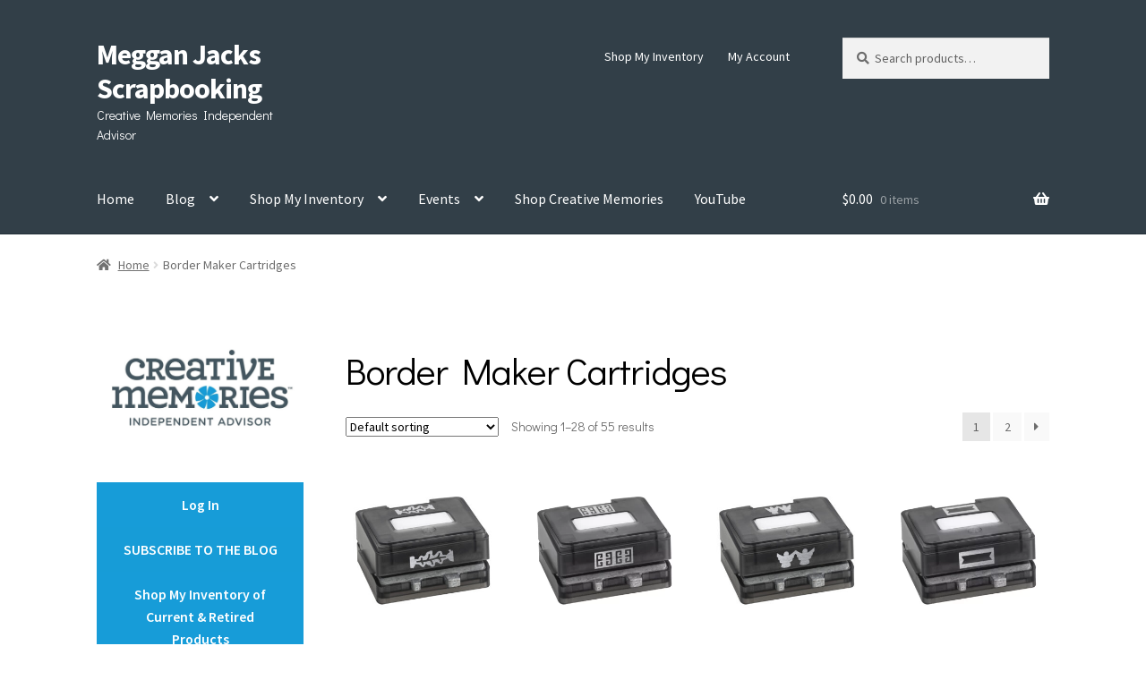

--- FILE ---
content_type: text/html; charset=UTF-8
request_url: https://megganjacks.com/product-category/border-maker-cartridges-bmc/
body_size: 33454
content:
<!doctype html>
<html dir="ltr" lang="en-US" prefix="og: https://ogp.me/ns#">
<head>
<meta charset="UTF-8">
<meta name="viewport" content="width=device-width, initial-scale=1">
<link rel="profile" href="http://gmpg.org/xfn/11">
<link rel="pingback" href="https://megganjacks.com/xmlrpc.php">

<title>Border Maker Cartridges - Meggan Jacks Scrapbooking</title>

		<!-- All in One SEO Pro 4.9.3 - aioseo.com -->
	<meta name="robots" content="max-image-preview:large" />
	<meta name="google-site-verification" content="9nnH932stW3pSJulXI1mPY76XrFPEmAFJj9jr3RfxMw" />
	<link rel="canonical" href="https://megganjacks.com/product-category/border-maker-cartridges-bmc/" />
	<link rel="next" href="https://megganjacks.com/product-category/border-maker-cartridges-bmc/page/2/" />
	<meta name="generator" content="All in One SEO Pro (AIOSEO) 4.9.3" />
		<meta property="og:locale" content="en_US" />
		<meta property="og:site_name" content="Meggan Jacks Scrapbooking - Creative Memories Independent Advisor" />
		<meta property="og:type" content="article" />
		<meta property="og:title" content="Border Maker Cartridges - Meggan Jacks Scrapbooking" />
		<meta property="og:url" content="https://megganjacks.com/product-category/border-maker-cartridges-bmc/" />
		<meta property="article:publisher" content="https://www.facebook.com/megganjackscreativememories" />
		<meta name="twitter:card" content="summary_large_image" />
		<meta name="twitter:title" content="Border Maker Cartridges - Meggan Jacks Scrapbooking" />
		<script type="application/ld+json" class="aioseo-schema">
			{"@context":"https:\/\/schema.org","@graph":[{"@type":"BreadcrumbList","@id":"https:\/\/megganjacks.com\/product-category\/border-maker-cartridges-bmc\/#breadcrumblist","itemListElement":[{"@type":"ListItem","@id":"https:\/\/megganjacks.com#listItem","position":1,"name":"Home","item":"https:\/\/megganjacks.com","nextItem":{"@type":"ListItem","@id":"https:\/\/megganjacks.com\/shop\/#listItem","name":"Shop"}},{"@type":"ListItem","@id":"https:\/\/megganjacks.com\/shop\/#listItem","position":2,"name":"Shop","item":"https:\/\/megganjacks.com\/shop\/","nextItem":{"@type":"ListItem","@id":"https:\/\/megganjacks.com\/product-category\/border-maker-cartridges-bmc\/#listItem","name":"Border Maker Cartridges"},"previousItem":{"@type":"ListItem","@id":"https:\/\/megganjacks.com#listItem","name":"Home"}},{"@type":"ListItem","@id":"https:\/\/megganjacks.com\/product-category\/border-maker-cartridges-bmc\/#listItem","position":3,"name":"Border Maker Cartridges","previousItem":{"@type":"ListItem","@id":"https:\/\/megganjacks.com\/shop\/#listItem","name":"Shop"}}]},{"@type":"CollectionPage","@id":"https:\/\/megganjacks.com\/product-category\/border-maker-cartridges-bmc\/#collectionpage","url":"https:\/\/megganjacks.com\/product-category\/border-maker-cartridges-bmc\/","name":"Border Maker Cartridges - Meggan Jacks Scrapbooking","inLanguage":"en-US","isPartOf":{"@id":"https:\/\/megganjacks.com\/#website"},"breadcrumb":{"@id":"https:\/\/megganjacks.com\/product-category\/border-maker-cartridges-bmc\/#breadcrumblist"}},{"@type":"Organization","@id":"https:\/\/megganjacks.com\/#organization","name":"Meggan Jacks Scrapbooking Creative Memories Independent Advisor","description":"Meggan Jacks is an independent Creative Memories Advisor dedicated to helping scrapbookers preserve their memories with style. Offering a full range of Creative Memories albums, tools, paper, and embellishments, Meggan also shares project ideas, tutorials, and free handouts through her blog and videos. With a passion for inspiring creativity, she connects with customers through live demonstrations, classes, and an engaging online community.","url":"https:\/\/megganjacks.com\/","sameAs":["https:\/\/www.facebook.com\/megganjackscreativememories","https:\/\/www.instagram.com\/scrap.happy.jacks\/","https:\/\/www.pinterest.com\/megganjacks\/","https:\/\/www.youtube.com\/megganjacks"]},{"@type":"WebSite","@id":"https:\/\/megganjacks.com\/#website","url":"https:\/\/megganjacks.com\/","name":"Meggan Jacks Scrapbooking Creative Memories Independent Advisor","description":"Creative Memories Independent Advisor","inLanguage":"en-US","publisher":{"@id":"https:\/\/megganjacks.com\/#organization"}}]}
		</script>
		<!-- All in One SEO Pro -->

<script>window._wca = window._wca || [];</script>
<link rel='dns-prefetch' href='//static.addtoany.com' />
<link rel='dns-prefetch' href='//ajax.googleapis.com' />
<link rel='dns-prefetch' href='//stats.wp.com' />
<link rel='dns-prefetch' href='//secure.gravatar.com' />
<link rel='dns-prefetch' href='//fonts.googleapis.com' />
<link rel='dns-prefetch' href='//v0.wordpress.com' />
<link rel='dns-prefetch' href='//jetpack.wordpress.com' />
<link rel='dns-prefetch' href='//s0.wp.com' />
<link rel='dns-prefetch' href='//public-api.wordpress.com' />
<link rel='dns-prefetch' href='//0.gravatar.com' />
<link rel='dns-prefetch' href='//1.gravatar.com' />
<link rel='dns-prefetch' href='//2.gravatar.com' />
<link rel="alternate" type="application/rss+xml" title="Meggan Jacks Scrapbooking &raquo; Feed" href="https://megganjacks.com/feed/" />
<link rel="alternate" type="application/rss+xml" title="Meggan Jacks Scrapbooking &raquo; Comments Feed" href="https://megganjacks.com/comments/feed/" />
<link rel="alternate" type="application/rss+xml" title="Meggan Jacks Scrapbooking &raquo; Border Maker Cartridges Category Feed" href="https://megganjacks.com/product-category/border-maker-cartridges-bmc/feed/" />
		<!-- This site uses the Google Analytics by ExactMetrics plugin v8.11.1 - Using Analytics tracking - https://www.exactmetrics.com/ -->
							<script src="//www.googletagmanager.com/gtag/js?id=G-DHS58HCCW0"  data-cfasync="false" data-wpfc-render="false" async></script>
			<script data-cfasync="false" data-wpfc-render="false">
				var em_version = '8.11.1';
				var em_track_user = true;
				var em_no_track_reason = '';
								var ExactMetricsDefaultLocations = {"page_location":"https:\/\/megganjacks.com\/product-category\/border-maker-cartridges-bmc\/"};
								if ( typeof ExactMetricsPrivacyGuardFilter === 'function' ) {
					var ExactMetricsLocations = (typeof ExactMetricsExcludeQuery === 'object') ? ExactMetricsPrivacyGuardFilter( ExactMetricsExcludeQuery ) : ExactMetricsPrivacyGuardFilter( ExactMetricsDefaultLocations );
				} else {
					var ExactMetricsLocations = (typeof ExactMetricsExcludeQuery === 'object') ? ExactMetricsExcludeQuery : ExactMetricsDefaultLocations;
				}

								var disableStrs = [
										'ga-disable-G-DHS58HCCW0',
									];

				/* Function to detect opted out users */
				function __gtagTrackerIsOptedOut() {
					for (var index = 0; index < disableStrs.length; index++) {
						if (document.cookie.indexOf(disableStrs[index] + '=true') > -1) {
							return true;
						}
					}

					return false;
				}

				/* Disable tracking if the opt-out cookie exists. */
				if (__gtagTrackerIsOptedOut()) {
					for (var index = 0; index < disableStrs.length; index++) {
						window[disableStrs[index]] = true;
					}
				}

				/* Opt-out function */
				function __gtagTrackerOptout() {
					for (var index = 0; index < disableStrs.length; index++) {
						document.cookie = disableStrs[index] + '=true; expires=Thu, 31 Dec 2099 23:59:59 UTC; path=/';
						window[disableStrs[index]] = true;
					}
				}

				if ('undefined' === typeof gaOptout) {
					function gaOptout() {
						__gtagTrackerOptout();
					}
				}
								window.dataLayer = window.dataLayer || [];

				window.ExactMetricsDualTracker = {
					helpers: {},
					trackers: {},
				};
				if (em_track_user) {
					function __gtagDataLayer() {
						dataLayer.push(arguments);
					}

					function __gtagTracker(type, name, parameters) {
						if (!parameters) {
							parameters = {};
						}

						if (parameters.send_to) {
							__gtagDataLayer.apply(null, arguments);
							return;
						}

						if (type === 'event') {
														parameters.send_to = exactmetrics_frontend.v4_id;
							var hookName = name;
							if (typeof parameters['event_category'] !== 'undefined') {
								hookName = parameters['event_category'] + ':' + name;
							}

							if (typeof ExactMetricsDualTracker.trackers[hookName] !== 'undefined') {
								ExactMetricsDualTracker.trackers[hookName](parameters);
							} else {
								__gtagDataLayer('event', name, parameters);
							}
							
						} else {
							__gtagDataLayer.apply(null, arguments);
						}
					}

					__gtagTracker('js', new Date());
					__gtagTracker('set', {
						'developer_id.dNDMyYj': true,
											});
					if ( ExactMetricsLocations.page_location ) {
						__gtagTracker('set', ExactMetricsLocations);
					}
										__gtagTracker('config', 'G-DHS58HCCW0', {"forceSSL":"true","link_attribution":"true"} );
										window.gtag = __gtagTracker;										(function () {
						/* https://developers.google.com/analytics/devguides/collection/analyticsjs/ */
						/* ga and __gaTracker compatibility shim. */
						var noopfn = function () {
							return null;
						};
						var newtracker = function () {
							return new Tracker();
						};
						var Tracker = function () {
							return null;
						};
						var p = Tracker.prototype;
						p.get = noopfn;
						p.set = noopfn;
						p.send = function () {
							var args = Array.prototype.slice.call(arguments);
							args.unshift('send');
							__gaTracker.apply(null, args);
						};
						var __gaTracker = function () {
							var len = arguments.length;
							if (len === 0) {
								return;
							}
							var f = arguments[len - 1];
							if (typeof f !== 'object' || f === null || typeof f.hitCallback !== 'function') {
								if ('send' === arguments[0]) {
									var hitConverted, hitObject = false, action;
									if ('event' === arguments[1]) {
										if ('undefined' !== typeof arguments[3]) {
											hitObject = {
												'eventAction': arguments[3],
												'eventCategory': arguments[2],
												'eventLabel': arguments[4],
												'value': arguments[5] ? arguments[5] : 1,
											}
										}
									}
									if ('pageview' === arguments[1]) {
										if ('undefined' !== typeof arguments[2]) {
											hitObject = {
												'eventAction': 'page_view',
												'page_path': arguments[2],
											}
										}
									}
									if (typeof arguments[2] === 'object') {
										hitObject = arguments[2];
									}
									if (typeof arguments[5] === 'object') {
										Object.assign(hitObject, arguments[5]);
									}
									if ('undefined' !== typeof arguments[1].hitType) {
										hitObject = arguments[1];
										if ('pageview' === hitObject.hitType) {
											hitObject.eventAction = 'page_view';
										}
									}
									if (hitObject) {
										action = 'timing' === arguments[1].hitType ? 'timing_complete' : hitObject.eventAction;
										hitConverted = mapArgs(hitObject);
										__gtagTracker('event', action, hitConverted);
									}
								}
								return;
							}

							function mapArgs(args) {
								var arg, hit = {};
								var gaMap = {
									'eventCategory': 'event_category',
									'eventAction': 'event_action',
									'eventLabel': 'event_label',
									'eventValue': 'event_value',
									'nonInteraction': 'non_interaction',
									'timingCategory': 'event_category',
									'timingVar': 'name',
									'timingValue': 'value',
									'timingLabel': 'event_label',
									'page': 'page_path',
									'location': 'page_location',
									'title': 'page_title',
									'referrer' : 'page_referrer',
								};
								for (arg in args) {
																		if (!(!args.hasOwnProperty(arg) || !gaMap.hasOwnProperty(arg))) {
										hit[gaMap[arg]] = args[arg];
									} else {
										hit[arg] = args[arg];
									}
								}
								return hit;
							}

							try {
								f.hitCallback();
							} catch (ex) {
							}
						};
						__gaTracker.create = newtracker;
						__gaTracker.getByName = newtracker;
						__gaTracker.getAll = function () {
							return [];
						};
						__gaTracker.remove = noopfn;
						__gaTracker.loaded = true;
						window['__gaTracker'] = __gaTracker;
					})();
									} else {
										console.log("");
					(function () {
						function __gtagTracker() {
							return null;
						}

						window['__gtagTracker'] = __gtagTracker;
						window['gtag'] = __gtagTracker;
					})();
									}
			</script>
							<!-- / Google Analytics by ExactMetrics -->
				<!-- This site uses the Google Analytics by MonsterInsights plugin v9.11.1 - Using Analytics tracking - https://www.monsterinsights.com/ -->
							<script src="//www.googletagmanager.com/gtag/js?id=G-SM21P9HE7D"  data-cfasync="false" data-wpfc-render="false" async></script>
			<script data-cfasync="false" data-wpfc-render="false">
				var mi_version = '9.11.1';
				var mi_track_user = true;
				var mi_no_track_reason = '';
								var MonsterInsightsDefaultLocations = {"page_location":"https:\/\/megganjacks.com\/product-category\/border-maker-cartridges-bmc\/"};
								if ( typeof MonsterInsightsPrivacyGuardFilter === 'function' ) {
					var MonsterInsightsLocations = (typeof MonsterInsightsExcludeQuery === 'object') ? MonsterInsightsPrivacyGuardFilter( MonsterInsightsExcludeQuery ) : MonsterInsightsPrivacyGuardFilter( MonsterInsightsDefaultLocations );
				} else {
					var MonsterInsightsLocations = (typeof MonsterInsightsExcludeQuery === 'object') ? MonsterInsightsExcludeQuery : MonsterInsightsDefaultLocations;
				}

								var disableStrs = [
										'ga-disable-G-SM21P9HE7D',
									];

				/* Function to detect opted out users */
				function __gtagTrackerIsOptedOut() {
					for (var index = 0; index < disableStrs.length; index++) {
						if (document.cookie.indexOf(disableStrs[index] + '=true') > -1) {
							return true;
						}
					}

					return false;
				}

				/* Disable tracking if the opt-out cookie exists. */
				if (__gtagTrackerIsOptedOut()) {
					for (var index = 0; index < disableStrs.length; index++) {
						window[disableStrs[index]] = true;
					}
				}

				/* Opt-out function */
				function __gtagTrackerOptout() {
					for (var index = 0; index < disableStrs.length; index++) {
						document.cookie = disableStrs[index] + '=true; expires=Thu, 31 Dec 2099 23:59:59 UTC; path=/';
						window[disableStrs[index]] = true;
					}
				}

				if ('undefined' === typeof gaOptout) {
					function gaOptout() {
						__gtagTrackerOptout();
					}
				}
								window.dataLayer = window.dataLayer || [];

				window.MonsterInsightsDualTracker = {
					helpers: {},
					trackers: {},
				};
				if (mi_track_user) {
					function __gtagDataLayer() {
						dataLayer.push(arguments);
					}

					function __gtagTracker(type, name, parameters) {
						if (!parameters) {
							parameters = {};
						}

						if (parameters.send_to) {
							__gtagDataLayer.apply(null, arguments);
							return;
						}

						if (type === 'event') {
														parameters.send_to = monsterinsights_frontend.v4_id;
							var hookName = name;
							if (typeof parameters['event_category'] !== 'undefined') {
								hookName = parameters['event_category'] + ':' + name;
							}

							if (typeof MonsterInsightsDualTracker.trackers[hookName] !== 'undefined') {
								MonsterInsightsDualTracker.trackers[hookName](parameters);
							} else {
								__gtagDataLayer('event', name, parameters);
							}
							
						} else {
							__gtagDataLayer.apply(null, arguments);
						}
					}

					__gtagTracker('js', new Date());
					__gtagTracker('set', {
						'developer_id.dZGIzZG': true,
											});
					if ( MonsterInsightsLocations.page_location ) {
						__gtagTracker('set', MonsterInsightsLocations);
					}
										__gtagTracker('config', 'G-SM21P9HE7D', {"forceSSL":"true","link_attribution":"true"} );
										window.gtag = __gtagTracker;										(function () {
						/* https://developers.google.com/analytics/devguides/collection/analyticsjs/ */
						/* ga and __gaTracker compatibility shim. */
						var noopfn = function () {
							return null;
						};
						var newtracker = function () {
							return new Tracker();
						};
						var Tracker = function () {
							return null;
						};
						var p = Tracker.prototype;
						p.get = noopfn;
						p.set = noopfn;
						p.send = function () {
							var args = Array.prototype.slice.call(arguments);
							args.unshift('send');
							__gaTracker.apply(null, args);
						};
						var __gaTracker = function () {
							var len = arguments.length;
							if (len === 0) {
								return;
							}
							var f = arguments[len - 1];
							if (typeof f !== 'object' || f === null || typeof f.hitCallback !== 'function') {
								if ('send' === arguments[0]) {
									var hitConverted, hitObject = false, action;
									if ('event' === arguments[1]) {
										if ('undefined' !== typeof arguments[3]) {
											hitObject = {
												'eventAction': arguments[3],
												'eventCategory': arguments[2],
												'eventLabel': arguments[4],
												'value': arguments[5] ? arguments[5] : 1,
											}
										}
									}
									if ('pageview' === arguments[1]) {
										if ('undefined' !== typeof arguments[2]) {
											hitObject = {
												'eventAction': 'page_view',
												'page_path': arguments[2],
											}
										}
									}
									if (typeof arguments[2] === 'object') {
										hitObject = arguments[2];
									}
									if (typeof arguments[5] === 'object') {
										Object.assign(hitObject, arguments[5]);
									}
									if ('undefined' !== typeof arguments[1].hitType) {
										hitObject = arguments[1];
										if ('pageview' === hitObject.hitType) {
											hitObject.eventAction = 'page_view';
										}
									}
									if (hitObject) {
										action = 'timing' === arguments[1].hitType ? 'timing_complete' : hitObject.eventAction;
										hitConverted = mapArgs(hitObject);
										__gtagTracker('event', action, hitConverted);
									}
								}
								return;
							}

							function mapArgs(args) {
								var arg, hit = {};
								var gaMap = {
									'eventCategory': 'event_category',
									'eventAction': 'event_action',
									'eventLabel': 'event_label',
									'eventValue': 'event_value',
									'nonInteraction': 'non_interaction',
									'timingCategory': 'event_category',
									'timingVar': 'name',
									'timingValue': 'value',
									'timingLabel': 'event_label',
									'page': 'page_path',
									'location': 'page_location',
									'title': 'page_title',
									'referrer' : 'page_referrer',
								};
								for (arg in args) {
																		if (!(!args.hasOwnProperty(arg) || !gaMap.hasOwnProperty(arg))) {
										hit[gaMap[arg]] = args[arg];
									} else {
										hit[arg] = args[arg];
									}
								}
								return hit;
							}

							try {
								f.hitCallback();
							} catch (ex) {
							}
						};
						__gaTracker.create = newtracker;
						__gaTracker.getByName = newtracker;
						__gaTracker.getAll = function () {
							return [];
						};
						__gaTracker.remove = noopfn;
						__gaTracker.loaded = true;
						window['__gaTracker'] = __gaTracker;
					})();
									} else {
										console.log("");
					(function () {
						function __gtagTracker() {
							return null;
						}

						window['__gtagTracker'] = __gtagTracker;
						window['gtag'] = __gtagTracker;
					})();
									}
			</script>
							<!-- / Google Analytics by MonsterInsights -->
		<style id='wp-img-auto-sizes-contain-inline-css'>
img:is([sizes=auto i],[sizes^="auto," i]){contain-intrinsic-size:3000px 1500px}
/*# sourceURL=wp-img-auto-sizes-contain-inline-css */
</style>
<style id='wp-emoji-styles-inline-css'>

	img.wp-smiley, img.emoji {
		display: inline !important;
		border: none !important;
		box-shadow: none !important;
		height: 1em !important;
		width: 1em !important;
		margin: 0 0.07em !important;
		vertical-align: -0.1em !important;
		background: none !important;
		padding: 0 !important;
	}
/*# sourceURL=wp-emoji-styles-inline-css */
</style>
<style id='wp-block-library-inline-css'>
:root{--wp-block-synced-color:#7a00df;--wp-block-synced-color--rgb:122,0,223;--wp-bound-block-color:var(--wp-block-synced-color);--wp-editor-canvas-background:#ddd;--wp-admin-theme-color:#007cba;--wp-admin-theme-color--rgb:0,124,186;--wp-admin-theme-color-darker-10:#006ba1;--wp-admin-theme-color-darker-10--rgb:0,107,160.5;--wp-admin-theme-color-darker-20:#005a87;--wp-admin-theme-color-darker-20--rgb:0,90,135;--wp-admin-border-width-focus:2px}@media (min-resolution:192dpi){:root{--wp-admin-border-width-focus:1.5px}}.wp-element-button{cursor:pointer}:root .has-very-light-gray-background-color{background-color:#eee}:root .has-very-dark-gray-background-color{background-color:#313131}:root .has-very-light-gray-color{color:#eee}:root .has-very-dark-gray-color{color:#313131}:root .has-vivid-green-cyan-to-vivid-cyan-blue-gradient-background{background:linear-gradient(135deg,#00d084,#0693e3)}:root .has-purple-crush-gradient-background{background:linear-gradient(135deg,#34e2e4,#4721fb 50%,#ab1dfe)}:root .has-hazy-dawn-gradient-background{background:linear-gradient(135deg,#faaca8,#dad0ec)}:root .has-subdued-olive-gradient-background{background:linear-gradient(135deg,#fafae1,#67a671)}:root .has-atomic-cream-gradient-background{background:linear-gradient(135deg,#fdd79a,#004a59)}:root .has-nightshade-gradient-background{background:linear-gradient(135deg,#330968,#31cdcf)}:root .has-midnight-gradient-background{background:linear-gradient(135deg,#020381,#2874fc)}:root{--wp--preset--font-size--normal:16px;--wp--preset--font-size--huge:42px}.has-regular-font-size{font-size:1em}.has-larger-font-size{font-size:2.625em}.has-normal-font-size{font-size:var(--wp--preset--font-size--normal)}.has-huge-font-size{font-size:var(--wp--preset--font-size--huge)}.has-text-align-center{text-align:center}.has-text-align-left{text-align:left}.has-text-align-right{text-align:right}.has-fit-text{white-space:nowrap!important}#end-resizable-editor-section{display:none}.aligncenter{clear:both}.items-justified-left{justify-content:flex-start}.items-justified-center{justify-content:center}.items-justified-right{justify-content:flex-end}.items-justified-space-between{justify-content:space-between}.screen-reader-text{border:0;clip-path:inset(50%);height:1px;margin:-1px;overflow:hidden;padding:0;position:absolute;width:1px;word-wrap:normal!important}.screen-reader-text:focus{background-color:#ddd;clip-path:none;color:#444;display:block;font-size:1em;height:auto;left:5px;line-height:normal;padding:15px 23px 14px;text-decoration:none;top:5px;width:auto;z-index:100000}html :where(.has-border-color){border-style:solid}html :where([style*=border-top-color]){border-top-style:solid}html :where([style*=border-right-color]){border-right-style:solid}html :where([style*=border-bottom-color]){border-bottom-style:solid}html :where([style*=border-left-color]){border-left-style:solid}html :where([style*=border-width]){border-style:solid}html :where([style*=border-top-width]){border-top-style:solid}html :where([style*=border-right-width]){border-right-style:solid}html :where([style*=border-bottom-width]){border-bottom-style:solid}html :where([style*=border-left-width]){border-left-style:solid}html :where(img[class*=wp-image-]){height:auto;max-width:100%}:where(figure){margin:0 0 1em}html :where(.is-position-sticky){--wp-admin--admin-bar--position-offset:var(--wp-admin--admin-bar--height,0px)}@media screen and (max-width:600px){html :where(.is-position-sticky){--wp-admin--admin-bar--position-offset:0px}}

/*# sourceURL=wp-block-library-inline-css */
</style><style id='wp-block-button-inline-css'>
.wp-block-button__link{align-content:center;box-sizing:border-box;cursor:pointer;display:inline-block;height:100%;text-align:center;word-break:break-word}.wp-block-button__link.aligncenter{text-align:center}.wp-block-button__link.alignright{text-align:right}:where(.wp-block-button__link){border-radius:9999px;box-shadow:none;padding:calc(.667em + 2px) calc(1.333em + 2px);text-decoration:none}.wp-block-button[style*=text-decoration] .wp-block-button__link{text-decoration:inherit}.wp-block-buttons>.wp-block-button.has-custom-width{max-width:none}.wp-block-buttons>.wp-block-button.has-custom-width .wp-block-button__link{width:100%}.wp-block-buttons>.wp-block-button.has-custom-font-size .wp-block-button__link{font-size:inherit}.wp-block-buttons>.wp-block-button.wp-block-button__width-25{width:calc(25% - var(--wp--style--block-gap, .5em)*.75)}.wp-block-buttons>.wp-block-button.wp-block-button__width-50{width:calc(50% - var(--wp--style--block-gap, .5em)*.5)}.wp-block-buttons>.wp-block-button.wp-block-button__width-75{width:calc(75% - var(--wp--style--block-gap, .5em)*.25)}.wp-block-buttons>.wp-block-button.wp-block-button__width-100{flex-basis:100%;width:100%}.wp-block-buttons.is-vertical>.wp-block-button.wp-block-button__width-25{width:25%}.wp-block-buttons.is-vertical>.wp-block-button.wp-block-button__width-50{width:50%}.wp-block-buttons.is-vertical>.wp-block-button.wp-block-button__width-75{width:75%}.wp-block-button.is-style-squared,.wp-block-button__link.wp-block-button.is-style-squared{border-radius:0}.wp-block-button.no-border-radius,.wp-block-button__link.no-border-radius{border-radius:0!important}:root :where(.wp-block-button .wp-block-button__link.is-style-outline),:root :where(.wp-block-button.is-style-outline>.wp-block-button__link){border:2px solid;padding:.667em 1.333em}:root :where(.wp-block-button .wp-block-button__link.is-style-outline:not(.has-text-color)),:root :where(.wp-block-button.is-style-outline>.wp-block-button__link:not(.has-text-color)){color:currentColor}:root :where(.wp-block-button .wp-block-button__link.is-style-outline:not(.has-background)),:root :where(.wp-block-button.is-style-outline>.wp-block-button__link:not(.has-background)){background-color:initial;background-image:none}
/*# sourceURL=https://megganjacks.com/wp-includes/blocks/button/style.min.css */
</style>
<style id='wp-block-heading-inline-css'>
h1:where(.wp-block-heading).has-background,h2:where(.wp-block-heading).has-background,h3:where(.wp-block-heading).has-background,h4:where(.wp-block-heading).has-background,h5:where(.wp-block-heading).has-background,h6:where(.wp-block-heading).has-background{padding:1.25em 2.375em}h1.has-text-align-left[style*=writing-mode]:where([style*=vertical-lr]),h1.has-text-align-right[style*=writing-mode]:where([style*=vertical-rl]),h2.has-text-align-left[style*=writing-mode]:where([style*=vertical-lr]),h2.has-text-align-right[style*=writing-mode]:where([style*=vertical-rl]),h3.has-text-align-left[style*=writing-mode]:where([style*=vertical-lr]),h3.has-text-align-right[style*=writing-mode]:where([style*=vertical-rl]),h4.has-text-align-left[style*=writing-mode]:where([style*=vertical-lr]),h4.has-text-align-right[style*=writing-mode]:where([style*=vertical-rl]),h5.has-text-align-left[style*=writing-mode]:where([style*=vertical-lr]),h5.has-text-align-right[style*=writing-mode]:where([style*=vertical-rl]),h6.has-text-align-left[style*=writing-mode]:where([style*=vertical-lr]),h6.has-text-align-right[style*=writing-mode]:where([style*=vertical-rl]){rotate:180deg}
/*# sourceURL=https://megganjacks.com/wp-includes/blocks/heading/style.min.css */
</style>
<style id='wp-block-image-inline-css'>
.wp-block-image>a,.wp-block-image>figure>a{display:inline-block}.wp-block-image img{box-sizing:border-box;height:auto;max-width:100%;vertical-align:bottom}@media not (prefers-reduced-motion){.wp-block-image img.hide{visibility:hidden}.wp-block-image img.show{animation:show-content-image .4s}}.wp-block-image[style*=border-radius] img,.wp-block-image[style*=border-radius]>a{border-radius:inherit}.wp-block-image.has-custom-border img{box-sizing:border-box}.wp-block-image.aligncenter{text-align:center}.wp-block-image.alignfull>a,.wp-block-image.alignwide>a{width:100%}.wp-block-image.alignfull img,.wp-block-image.alignwide img{height:auto;width:100%}.wp-block-image .aligncenter,.wp-block-image .alignleft,.wp-block-image .alignright,.wp-block-image.aligncenter,.wp-block-image.alignleft,.wp-block-image.alignright{display:table}.wp-block-image .aligncenter>figcaption,.wp-block-image .alignleft>figcaption,.wp-block-image .alignright>figcaption,.wp-block-image.aligncenter>figcaption,.wp-block-image.alignleft>figcaption,.wp-block-image.alignright>figcaption{caption-side:bottom;display:table-caption}.wp-block-image .alignleft{float:left;margin:.5em 1em .5em 0}.wp-block-image .alignright{float:right;margin:.5em 0 .5em 1em}.wp-block-image .aligncenter{margin-left:auto;margin-right:auto}.wp-block-image :where(figcaption){margin-bottom:1em;margin-top:.5em}.wp-block-image.is-style-circle-mask img{border-radius:9999px}@supports ((-webkit-mask-image:none) or (mask-image:none)) or (-webkit-mask-image:none){.wp-block-image.is-style-circle-mask img{border-radius:0;-webkit-mask-image:url('data:image/svg+xml;utf8,<svg viewBox="0 0 100 100" xmlns="http://www.w3.org/2000/svg"><circle cx="50" cy="50" r="50"/></svg>');mask-image:url('data:image/svg+xml;utf8,<svg viewBox="0 0 100 100" xmlns="http://www.w3.org/2000/svg"><circle cx="50" cy="50" r="50"/></svg>');mask-mode:alpha;-webkit-mask-position:center;mask-position:center;-webkit-mask-repeat:no-repeat;mask-repeat:no-repeat;-webkit-mask-size:contain;mask-size:contain}}:root :where(.wp-block-image.is-style-rounded img,.wp-block-image .is-style-rounded img){border-radius:9999px}.wp-block-image figure{margin:0}.wp-lightbox-container{display:flex;flex-direction:column;position:relative}.wp-lightbox-container img{cursor:zoom-in}.wp-lightbox-container img:hover+button{opacity:1}.wp-lightbox-container button{align-items:center;backdrop-filter:blur(16px) saturate(180%);background-color:#5a5a5a40;border:none;border-radius:4px;cursor:zoom-in;display:flex;height:20px;justify-content:center;opacity:0;padding:0;position:absolute;right:16px;text-align:center;top:16px;width:20px;z-index:100}@media not (prefers-reduced-motion){.wp-lightbox-container button{transition:opacity .2s ease}}.wp-lightbox-container button:focus-visible{outline:3px auto #5a5a5a40;outline:3px auto -webkit-focus-ring-color;outline-offset:3px}.wp-lightbox-container button:hover{cursor:pointer;opacity:1}.wp-lightbox-container button:focus{opacity:1}.wp-lightbox-container button:focus,.wp-lightbox-container button:hover,.wp-lightbox-container button:not(:hover):not(:active):not(.has-background){background-color:#5a5a5a40;border:none}.wp-lightbox-overlay{box-sizing:border-box;cursor:zoom-out;height:100vh;left:0;overflow:hidden;position:fixed;top:0;visibility:hidden;width:100%;z-index:100000}.wp-lightbox-overlay .close-button{align-items:center;cursor:pointer;display:flex;justify-content:center;min-height:40px;min-width:40px;padding:0;position:absolute;right:calc(env(safe-area-inset-right) + 16px);top:calc(env(safe-area-inset-top) + 16px);z-index:5000000}.wp-lightbox-overlay .close-button:focus,.wp-lightbox-overlay .close-button:hover,.wp-lightbox-overlay .close-button:not(:hover):not(:active):not(.has-background){background:none;border:none}.wp-lightbox-overlay .lightbox-image-container{height:var(--wp--lightbox-container-height);left:50%;overflow:hidden;position:absolute;top:50%;transform:translate(-50%,-50%);transform-origin:top left;width:var(--wp--lightbox-container-width);z-index:9999999999}.wp-lightbox-overlay .wp-block-image{align-items:center;box-sizing:border-box;display:flex;height:100%;justify-content:center;margin:0;position:relative;transform-origin:0 0;width:100%;z-index:3000000}.wp-lightbox-overlay .wp-block-image img{height:var(--wp--lightbox-image-height);min-height:var(--wp--lightbox-image-height);min-width:var(--wp--lightbox-image-width);width:var(--wp--lightbox-image-width)}.wp-lightbox-overlay .wp-block-image figcaption{display:none}.wp-lightbox-overlay button{background:none;border:none}.wp-lightbox-overlay .scrim{background-color:#fff;height:100%;opacity:.9;position:absolute;width:100%;z-index:2000000}.wp-lightbox-overlay.active{visibility:visible}@media not (prefers-reduced-motion){.wp-lightbox-overlay.active{animation:turn-on-visibility .25s both}.wp-lightbox-overlay.active img{animation:turn-on-visibility .35s both}.wp-lightbox-overlay.show-closing-animation:not(.active){animation:turn-off-visibility .35s both}.wp-lightbox-overlay.show-closing-animation:not(.active) img{animation:turn-off-visibility .25s both}.wp-lightbox-overlay.zoom.active{animation:none;opacity:1;visibility:visible}.wp-lightbox-overlay.zoom.active .lightbox-image-container{animation:lightbox-zoom-in .4s}.wp-lightbox-overlay.zoom.active .lightbox-image-container img{animation:none}.wp-lightbox-overlay.zoom.active .scrim{animation:turn-on-visibility .4s forwards}.wp-lightbox-overlay.zoom.show-closing-animation:not(.active){animation:none}.wp-lightbox-overlay.zoom.show-closing-animation:not(.active) .lightbox-image-container{animation:lightbox-zoom-out .4s}.wp-lightbox-overlay.zoom.show-closing-animation:not(.active) .lightbox-image-container img{animation:none}.wp-lightbox-overlay.zoom.show-closing-animation:not(.active) .scrim{animation:turn-off-visibility .4s forwards}}@keyframes show-content-image{0%{visibility:hidden}99%{visibility:hidden}to{visibility:visible}}@keyframes turn-on-visibility{0%{opacity:0}to{opacity:1}}@keyframes turn-off-visibility{0%{opacity:1;visibility:visible}99%{opacity:0;visibility:visible}to{opacity:0;visibility:hidden}}@keyframes lightbox-zoom-in{0%{transform:translate(calc((-100vw + var(--wp--lightbox-scrollbar-width))/2 + var(--wp--lightbox-initial-left-position)),calc(-50vh + var(--wp--lightbox-initial-top-position))) scale(var(--wp--lightbox-scale))}to{transform:translate(-50%,-50%) scale(1)}}@keyframes lightbox-zoom-out{0%{transform:translate(-50%,-50%) scale(1);visibility:visible}99%{visibility:visible}to{transform:translate(calc((-100vw + var(--wp--lightbox-scrollbar-width))/2 + var(--wp--lightbox-initial-left-position)),calc(-50vh + var(--wp--lightbox-initial-top-position))) scale(var(--wp--lightbox-scale));visibility:hidden}}
/*# sourceURL=https://megganjacks.com/wp-includes/blocks/image/style.min.css */
</style>
<style id='wp-block-image-theme-inline-css'>
:root :where(.wp-block-image figcaption){color:#555;font-size:13px;text-align:center}.is-dark-theme :root :where(.wp-block-image figcaption){color:#ffffffa6}.wp-block-image{margin:0 0 1em}
/*# sourceURL=https://megganjacks.com/wp-includes/blocks/image/theme.min.css */
</style>
<style id='wp-block-buttons-inline-css'>
.wp-block-buttons{box-sizing:border-box}.wp-block-buttons.is-vertical{flex-direction:column}.wp-block-buttons.is-vertical>.wp-block-button:last-child{margin-bottom:0}.wp-block-buttons>.wp-block-button{display:inline-block;margin:0}.wp-block-buttons.is-content-justification-left{justify-content:flex-start}.wp-block-buttons.is-content-justification-left.is-vertical{align-items:flex-start}.wp-block-buttons.is-content-justification-center{justify-content:center}.wp-block-buttons.is-content-justification-center.is-vertical{align-items:center}.wp-block-buttons.is-content-justification-right{justify-content:flex-end}.wp-block-buttons.is-content-justification-right.is-vertical{align-items:flex-end}.wp-block-buttons.is-content-justification-space-between{justify-content:space-between}.wp-block-buttons.aligncenter{text-align:center}.wp-block-buttons:not(.is-content-justification-space-between,.is-content-justification-right,.is-content-justification-left,.is-content-justification-center) .wp-block-button.aligncenter{margin-left:auto;margin-right:auto;width:100%}.wp-block-buttons[style*=text-decoration] .wp-block-button,.wp-block-buttons[style*=text-decoration] .wp-block-button__link{text-decoration:inherit}.wp-block-buttons.has-custom-font-size .wp-block-button__link{font-size:inherit}.wp-block-buttons .wp-block-button__link{width:100%}.wp-block-button.aligncenter{text-align:center}
/*# sourceURL=https://megganjacks.com/wp-includes/blocks/buttons/style.min.css */
</style>
<style id='wp-block-columns-inline-css'>
.wp-block-columns{box-sizing:border-box;display:flex;flex-wrap:wrap!important}@media (min-width:782px){.wp-block-columns{flex-wrap:nowrap!important}}.wp-block-columns{align-items:normal!important}.wp-block-columns.are-vertically-aligned-top{align-items:flex-start}.wp-block-columns.are-vertically-aligned-center{align-items:center}.wp-block-columns.are-vertically-aligned-bottom{align-items:flex-end}@media (max-width:781px){.wp-block-columns:not(.is-not-stacked-on-mobile)>.wp-block-column{flex-basis:100%!important}}@media (min-width:782px){.wp-block-columns:not(.is-not-stacked-on-mobile)>.wp-block-column{flex-basis:0;flex-grow:1}.wp-block-columns:not(.is-not-stacked-on-mobile)>.wp-block-column[style*=flex-basis]{flex-grow:0}}.wp-block-columns.is-not-stacked-on-mobile{flex-wrap:nowrap!important}.wp-block-columns.is-not-stacked-on-mobile>.wp-block-column{flex-basis:0;flex-grow:1}.wp-block-columns.is-not-stacked-on-mobile>.wp-block-column[style*=flex-basis]{flex-grow:0}:where(.wp-block-columns){margin-bottom:1.75em}:where(.wp-block-columns.has-background){padding:1.25em 2.375em}.wp-block-column{flex-grow:1;min-width:0;overflow-wrap:break-word;word-break:break-word}.wp-block-column.is-vertically-aligned-top{align-self:flex-start}.wp-block-column.is-vertically-aligned-center{align-self:center}.wp-block-column.is-vertically-aligned-bottom{align-self:flex-end}.wp-block-column.is-vertically-aligned-stretch{align-self:stretch}.wp-block-column.is-vertically-aligned-bottom,.wp-block-column.is-vertically-aligned-center,.wp-block-column.is-vertically-aligned-top{width:100%}
/*# sourceURL=https://megganjacks.com/wp-includes/blocks/columns/style.min.css */
</style>
<style id='wp-block-separator-inline-css'>
@charset "UTF-8";.wp-block-separator{border:none;border-top:2px solid}:root :where(.wp-block-separator.is-style-dots){height:auto;line-height:1;text-align:center}:root :where(.wp-block-separator.is-style-dots):before{color:currentColor;content:"···";font-family:serif;font-size:1.5em;letter-spacing:2em;padding-left:2em}.wp-block-separator.is-style-dots{background:none!important;border:none!important}
/*# sourceURL=https://megganjacks.com/wp-includes/blocks/separator/style.min.css */
</style>
<style id='wp-block-separator-theme-inline-css'>
.wp-block-separator.has-css-opacity{opacity:.4}.wp-block-separator{border:none;border-bottom:2px solid;margin-left:auto;margin-right:auto}.wp-block-separator.has-alpha-channel-opacity{opacity:1}.wp-block-separator:not(.is-style-wide):not(.is-style-dots){width:100px}.wp-block-separator.has-background:not(.is-style-dots){border-bottom:none;height:1px}.wp-block-separator.has-background:not(.is-style-wide):not(.is-style-dots){height:2px}
/*# sourceURL=https://megganjacks.com/wp-includes/blocks/separator/theme.min.css */
</style>
<style id='wp-block-social-links-inline-css'>
.wp-block-social-links{background:none;box-sizing:border-box;margin-left:0;padding-left:0;padding-right:0;text-indent:0}.wp-block-social-links .wp-social-link a,.wp-block-social-links .wp-social-link a:hover{border-bottom:0;box-shadow:none;text-decoration:none}.wp-block-social-links .wp-social-link svg{height:1em;width:1em}.wp-block-social-links .wp-social-link span:not(.screen-reader-text){font-size:.65em;margin-left:.5em;margin-right:.5em}.wp-block-social-links.has-small-icon-size{font-size:16px}.wp-block-social-links,.wp-block-social-links.has-normal-icon-size{font-size:24px}.wp-block-social-links.has-large-icon-size{font-size:36px}.wp-block-social-links.has-huge-icon-size{font-size:48px}.wp-block-social-links.aligncenter{display:flex;justify-content:center}.wp-block-social-links.alignright{justify-content:flex-end}.wp-block-social-link{border-radius:9999px;display:block}@media not (prefers-reduced-motion){.wp-block-social-link{transition:transform .1s ease}}.wp-block-social-link{height:auto}.wp-block-social-link a{align-items:center;display:flex;line-height:0}.wp-block-social-link:hover{transform:scale(1.1)}.wp-block-social-links .wp-block-social-link.wp-social-link{display:inline-block;margin:0;padding:0}.wp-block-social-links .wp-block-social-link.wp-social-link .wp-block-social-link-anchor,.wp-block-social-links .wp-block-social-link.wp-social-link .wp-block-social-link-anchor svg,.wp-block-social-links .wp-block-social-link.wp-social-link .wp-block-social-link-anchor:active,.wp-block-social-links .wp-block-social-link.wp-social-link .wp-block-social-link-anchor:hover,.wp-block-social-links .wp-block-social-link.wp-social-link .wp-block-social-link-anchor:visited{color:currentColor;fill:currentColor}:where(.wp-block-social-links:not(.is-style-logos-only)) .wp-social-link{background-color:#f0f0f0;color:#444}:where(.wp-block-social-links:not(.is-style-logos-only)) .wp-social-link-amazon{background-color:#f90;color:#fff}:where(.wp-block-social-links:not(.is-style-logos-only)) .wp-social-link-bandcamp{background-color:#1ea0c3;color:#fff}:where(.wp-block-social-links:not(.is-style-logos-only)) .wp-social-link-behance{background-color:#0757fe;color:#fff}:where(.wp-block-social-links:not(.is-style-logos-only)) .wp-social-link-bluesky{background-color:#0a7aff;color:#fff}:where(.wp-block-social-links:not(.is-style-logos-only)) .wp-social-link-codepen{background-color:#1e1f26;color:#fff}:where(.wp-block-social-links:not(.is-style-logos-only)) .wp-social-link-deviantart{background-color:#02e49b;color:#fff}:where(.wp-block-social-links:not(.is-style-logos-only)) .wp-social-link-discord{background-color:#5865f2;color:#fff}:where(.wp-block-social-links:not(.is-style-logos-only)) .wp-social-link-dribbble{background-color:#e94c89;color:#fff}:where(.wp-block-social-links:not(.is-style-logos-only)) .wp-social-link-dropbox{background-color:#4280ff;color:#fff}:where(.wp-block-social-links:not(.is-style-logos-only)) .wp-social-link-etsy{background-color:#f45800;color:#fff}:where(.wp-block-social-links:not(.is-style-logos-only)) .wp-social-link-facebook{background-color:#0866ff;color:#fff}:where(.wp-block-social-links:not(.is-style-logos-only)) .wp-social-link-fivehundredpx{background-color:#000;color:#fff}:where(.wp-block-social-links:not(.is-style-logos-only)) .wp-social-link-flickr{background-color:#0461dd;color:#fff}:where(.wp-block-social-links:not(.is-style-logos-only)) .wp-social-link-foursquare{background-color:#e65678;color:#fff}:where(.wp-block-social-links:not(.is-style-logos-only)) .wp-social-link-github{background-color:#24292d;color:#fff}:where(.wp-block-social-links:not(.is-style-logos-only)) .wp-social-link-goodreads{background-color:#eceadd;color:#382110}:where(.wp-block-social-links:not(.is-style-logos-only)) .wp-social-link-google{background-color:#ea4434;color:#fff}:where(.wp-block-social-links:not(.is-style-logos-only)) .wp-social-link-gravatar{background-color:#1d4fc4;color:#fff}:where(.wp-block-social-links:not(.is-style-logos-only)) .wp-social-link-instagram{background-color:#f00075;color:#fff}:where(.wp-block-social-links:not(.is-style-logos-only)) .wp-social-link-lastfm{background-color:#e21b24;color:#fff}:where(.wp-block-social-links:not(.is-style-logos-only)) .wp-social-link-linkedin{background-color:#0d66c2;color:#fff}:where(.wp-block-social-links:not(.is-style-logos-only)) .wp-social-link-mastodon{background-color:#3288d4;color:#fff}:where(.wp-block-social-links:not(.is-style-logos-only)) .wp-social-link-medium{background-color:#000;color:#fff}:where(.wp-block-social-links:not(.is-style-logos-only)) .wp-social-link-meetup{background-color:#f6405f;color:#fff}:where(.wp-block-social-links:not(.is-style-logos-only)) .wp-social-link-patreon{background-color:#000;color:#fff}:where(.wp-block-social-links:not(.is-style-logos-only)) .wp-social-link-pinterest{background-color:#e60122;color:#fff}:where(.wp-block-social-links:not(.is-style-logos-only)) .wp-social-link-pocket{background-color:#ef4155;color:#fff}:where(.wp-block-social-links:not(.is-style-logos-only)) .wp-social-link-reddit{background-color:#ff4500;color:#fff}:where(.wp-block-social-links:not(.is-style-logos-only)) .wp-social-link-skype{background-color:#0478d7;color:#fff}:where(.wp-block-social-links:not(.is-style-logos-only)) .wp-social-link-snapchat{background-color:#fefc00;color:#fff;stroke:#000}:where(.wp-block-social-links:not(.is-style-logos-only)) .wp-social-link-soundcloud{background-color:#ff5600;color:#fff}:where(.wp-block-social-links:not(.is-style-logos-only)) .wp-social-link-spotify{background-color:#1bd760;color:#fff}:where(.wp-block-social-links:not(.is-style-logos-only)) .wp-social-link-telegram{background-color:#2aabee;color:#fff}:where(.wp-block-social-links:not(.is-style-logos-only)) .wp-social-link-threads{background-color:#000;color:#fff}:where(.wp-block-social-links:not(.is-style-logos-only)) .wp-social-link-tiktok{background-color:#000;color:#fff}:where(.wp-block-social-links:not(.is-style-logos-only)) .wp-social-link-tumblr{background-color:#011835;color:#fff}:where(.wp-block-social-links:not(.is-style-logos-only)) .wp-social-link-twitch{background-color:#6440a4;color:#fff}:where(.wp-block-social-links:not(.is-style-logos-only)) .wp-social-link-twitter{background-color:#1da1f2;color:#fff}:where(.wp-block-social-links:not(.is-style-logos-only)) .wp-social-link-vimeo{background-color:#1eb7ea;color:#fff}:where(.wp-block-social-links:not(.is-style-logos-only)) .wp-social-link-vk{background-color:#4680c2;color:#fff}:where(.wp-block-social-links:not(.is-style-logos-only)) .wp-social-link-wordpress{background-color:#3499cd;color:#fff}:where(.wp-block-social-links:not(.is-style-logos-only)) .wp-social-link-whatsapp{background-color:#25d366;color:#fff}:where(.wp-block-social-links:not(.is-style-logos-only)) .wp-social-link-x{background-color:#000;color:#fff}:where(.wp-block-social-links:not(.is-style-logos-only)) .wp-social-link-yelp{background-color:#d32422;color:#fff}:where(.wp-block-social-links:not(.is-style-logos-only)) .wp-social-link-youtube{background-color:red;color:#fff}:where(.wp-block-social-links.is-style-logos-only) .wp-social-link{background:none}:where(.wp-block-social-links.is-style-logos-only) .wp-social-link svg{height:1.25em;width:1.25em}:where(.wp-block-social-links.is-style-logos-only) .wp-social-link-amazon{color:#f90}:where(.wp-block-social-links.is-style-logos-only) .wp-social-link-bandcamp{color:#1ea0c3}:where(.wp-block-social-links.is-style-logos-only) .wp-social-link-behance{color:#0757fe}:where(.wp-block-social-links.is-style-logos-only) .wp-social-link-bluesky{color:#0a7aff}:where(.wp-block-social-links.is-style-logos-only) .wp-social-link-codepen{color:#1e1f26}:where(.wp-block-social-links.is-style-logos-only) .wp-social-link-deviantart{color:#02e49b}:where(.wp-block-social-links.is-style-logos-only) .wp-social-link-discord{color:#5865f2}:where(.wp-block-social-links.is-style-logos-only) .wp-social-link-dribbble{color:#e94c89}:where(.wp-block-social-links.is-style-logos-only) .wp-social-link-dropbox{color:#4280ff}:where(.wp-block-social-links.is-style-logos-only) .wp-social-link-etsy{color:#f45800}:where(.wp-block-social-links.is-style-logos-only) .wp-social-link-facebook{color:#0866ff}:where(.wp-block-social-links.is-style-logos-only) .wp-social-link-fivehundredpx{color:#000}:where(.wp-block-social-links.is-style-logos-only) .wp-social-link-flickr{color:#0461dd}:where(.wp-block-social-links.is-style-logos-only) .wp-social-link-foursquare{color:#e65678}:where(.wp-block-social-links.is-style-logos-only) .wp-social-link-github{color:#24292d}:where(.wp-block-social-links.is-style-logos-only) .wp-social-link-goodreads{color:#382110}:where(.wp-block-social-links.is-style-logos-only) .wp-social-link-google{color:#ea4434}:where(.wp-block-social-links.is-style-logos-only) .wp-social-link-gravatar{color:#1d4fc4}:where(.wp-block-social-links.is-style-logos-only) .wp-social-link-instagram{color:#f00075}:where(.wp-block-social-links.is-style-logos-only) .wp-social-link-lastfm{color:#e21b24}:where(.wp-block-social-links.is-style-logos-only) .wp-social-link-linkedin{color:#0d66c2}:where(.wp-block-social-links.is-style-logos-only) .wp-social-link-mastodon{color:#3288d4}:where(.wp-block-social-links.is-style-logos-only) .wp-social-link-medium{color:#000}:where(.wp-block-social-links.is-style-logos-only) .wp-social-link-meetup{color:#f6405f}:where(.wp-block-social-links.is-style-logos-only) .wp-social-link-patreon{color:#000}:where(.wp-block-social-links.is-style-logos-only) .wp-social-link-pinterest{color:#e60122}:where(.wp-block-social-links.is-style-logos-only) .wp-social-link-pocket{color:#ef4155}:where(.wp-block-social-links.is-style-logos-only) .wp-social-link-reddit{color:#ff4500}:where(.wp-block-social-links.is-style-logos-only) .wp-social-link-skype{color:#0478d7}:where(.wp-block-social-links.is-style-logos-only) .wp-social-link-snapchat{color:#fff;stroke:#000}:where(.wp-block-social-links.is-style-logos-only) .wp-social-link-soundcloud{color:#ff5600}:where(.wp-block-social-links.is-style-logos-only) .wp-social-link-spotify{color:#1bd760}:where(.wp-block-social-links.is-style-logos-only) .wp-social-link-telegram{color:#2aabee}:where(.wp-block-social-links.is-style-logos-only) .wp-social-link-threads{color:#000}:where(.wp-block-social-links.is-style-logos-only) .wp-social-link-tiktok{color:#000}:where(.wp-block-social-links.is-style-logos-only) .wp-social-link-tumblr{color:#011835}:where(.wp-block-social-links.is-style-logos-only) .wp-social-link-twitch{color:#6440a4}:where(.wp-block-social-links.is-style-logos-only) .wp-social-link-twitter{color:#1da1f2}:where(.wp-block-social-links.is-style-logos-only) .wp-social-link-vimeo{color:#1eb7ea}:where(.wp-block-social-links.is-style-logos-only) .wp-social-link-vk{color:#4680c2}:where(.wp-block-social-links.is-style-logos-only) .wp-social-link-whatsapp{color:#25d366}:where(.wp-block-social-links.is-style-logos-only) .wp-social-link-wordpress{color:#3499cd}:where(.wp-block-social-links.is-style-logos-only) .wp-social-link-x{color:#000}:where(.wp-block-social-links.is-style-logos-only) .wp-social-link-yelp{color:#d32422}:where(.wp-block-social-links.is-style-logos-only) .wp-social-link-youtube{color:red}.wp-block-social-links.is-style-pill-shape .wp-social-link{width:auto}:root :where(.wp-block-social-links .wp-social-link a){padding:.25em}:root :where(.wp-block-social-links.is-style-logos-only .wp-social-link a){padding:0}:root :where(.wp-block-social-links.is-style-pill-shape .wp-social-link a){padding-left:.6666666667em;padding-right:.6666666667em}.wp-block-social-links:not(.has-icon-color):not(.has-icon-background-color) .wp-social-link-snapchat .wp-block-social-link-label{color:#000}
/*# sourceURL=https://megganjacks.com/wp-includes/blocks/social-links/style.min.css */
</style>
<style id='global-styles-inline-css'>
:root{--wp--preset--aspect-ratio--square: 1;--wp--preset--aspect-ratio--4-3: 4/3;--wp--preset--aspect-ratio--3-4: 3/4;--wp--preset--aspect-ratio--3-2: 3/2;--wp--preset--aspect-ratio--2-3: 2/3;--wp--preset--aspect-ratio--16-9: 16/9;--wp--preset--aspect-ratio--9-16: 9/16;--wp--preset--color--black: #000000;--wp--preset--color--cyan-bluish-gray: #abb8c3;--wp--preset--color--white: #ffffff;--wp--preset--color--pale-pink: #f78da7;--wp--preset--color--vivid-red: #cf2e2e;--wp--preset--color--luminous-vivid-orange: #ff6900;--wp--preset--color--luminous-vivid-amber: #fcb900;--wp--preset--color--light-green-cyan: #7bdcb5;--wp--preset--color--vivid-green-cyan: #00d084;--wp--preset--color--pale-cyan-blue: #8ed1fc;--wp--preset--color--vivid-cyan-blue: #0693e3;--wp--preset--color--vivid-purple: #9b51e0;--wp--preset--gradient--vivid-cyan-blue-to-vivid-purple: linear-gradient(135deg,rgb(6,147,227) 0%,rgb(155,81,224) 100%);--wp--preset--gradient--light-green-cyan-to-vivid-green-cyan: linear-gradient(135deg,rgb(122,220,180) 0%,rgb(0,208,130) 100%);--wp--preset--gradient--luminous-vivid-amber-to-luminous-vivid-orange: linear-gradient(135deg,rgb(252,185,0) 0%,rgb(255,105,0) 100%);--wp--preset--gradient--luminous-vivid-orange-to-vivid-red: linear-gradient(135deg,rgb(255,105,0) 0%,rgb(207,46,46) 100%);--wp--preset--gradient--very-light-gray-to-cyan-bluish-gray: linear-gradient(135deg,rgb(238,238,238) 0%,rgb(169,184,195) 100%);--wp--preset--gradient--cool-to-warm-spectrum: linear-gradient(135deg,rgb(74,234,220) 0%,rgb(151,120,209) 20%,rgb(207,42,186) 40%,rgb(238,44,130) 60%,rgb(251,105,98) 80%,rgb(254,248,76) 100%);--wp--preset--gradient--blush-light-purple: linear-gradient(135deg,rgb(255,206,236) 0%,rgb(152,150,240) 100%);--wp--preset--gradient--blush-bordeaux: linear-gradient(135deg,rgb(254,205,165) 0%,rgb(254,45,45) 50%,rgb(107,0,62) 100%);--wp--preset--gradient--luminous-dusk: linear-gradient(135deg,rgb(255,203,112) 0%,rgb(199,81,192) 50%,rgb(65,88,208) 100%);--wp--preset--gradient--pale-ocean: linear-gradient(135deg,rgb(255,245,203) 0%,rgb(182,227,212) 50%,rgb(51,167,181) 100%);--wp--preset--gradient--electric-grass: linear-gradient(135deg,rgb(202,248,128) 0%,rgb(113,206,126) 100%);--wp--preset--gradient--midnight: linear-gradient(135deg,rgb(2,3,129) 0%,rgb(40,116,252) 100%);--wp--preset--font-size--small: 14px;--wp--preset--font-size--medium: 23px;--wp--preset--font-size--large: 26px;--wp--preset--font-size--x-large: 42px;--wp--preset--font-size--normal: 16px;--wp--preset--font-size--huge: 37px;--wp--preset--spacing--20: 0.44rem;--wp--preset--spacing--30: 0.67rem;--wp--preset--spacing--40: 1rem;--wp--preset--spacing--50: 1.5rem;--wp--preset--spacing--60: 2.25rem;--wp--preset--spacing--70: 3.38rem;--wp--preset--spacing--80: 5.06rem;--wp--preset--shadow--natural: 6px 6px 9px rgba(0, 0, 0, 0.2);--wp--preset--shadow--deep: 12px 12px 50px rgba(0, 0, 0, 0.4);--wp--preset--shadow--sharp: 6px 6px 0px rgba(0, 0, 0, 0.2);--wp--preset--shadow--outlined: 6px 6px 0px -3px rgb(255, 255, 255), 6px 6px rgb(0, 0, 0);--wp--preset--shadow--crisp: 6px 6px 0px rgb(0, 0, 0);}:root :where(.is-layout-flow) > :first-child{margin-block-start: 0;}:root :where(.is-layout-flow) > :last-child{margin-block-end: 0;}:root :where(.is-layout-flow) > *{margin-block-start: 24px;margin-block-end: 0;}:root :where(.is-layout-constrained) > :first-child{margin-block-start: 0;}:root :where(.is-layout-constrained) > :last-child{margin-block-end: 0;}:root :where(.is-layout-constrained) > *{margin-block-start: 24px;margin-block-end: 0;}:root :where(.is-layout-flex){gap: 24px;}:root :where(.is-layout-grid){gap: 24px;}body .is-layout-flex{display: flex;}.is-layout-flex{flex-wrap: wrap;align-items: center;}.is-layout-flex > :is(*, div){margin: 0;}body .is-layout-grid{display: grid;}.is-layout-grid > :is(*, div){margin: 0;}.has-black-color{color: var(--wp--preset--color--black) !important;}.has-cyan-bluish-gray-color{color: var(--wp--preset--color--cyan-bluish-gray) !important;}.has-white-color{color: var(--wp--preset--color--white) !important;}.has-pale-pink-color{color: var(--wp--preset--color--pale-pink) !important;}.has-vivid-red-color{color: var(--wp--preset--color--vivid-red) !important;}.has-luminous-vivid-orange-color{color: var(--wp--preset--color--luminous-vivid-orange) !important;}.has-luminous-vivid-amber-color{color: var(--wp--preset--color--luminous-vivid-amber) !important;}.has-light-green-cyan-color{color: var(--wp--preset--color--light-green-cyan) !important;}.has-vivid-green-cyan-color{color: var(--wp--preset--color--vivid-green-cyan) !important;}.has-pale-cyan-blue-color{color: var(--wp--preset--color--pale-cyan-blue) !important;}.has-vivid-cyan-blue-color{color: var(--wp--preset--color--vivid-cyan-blue) !important;}.has-vivid-purple-color{color: var(--wp--preset--color--vivid-purple) !important;}.has-black-background-color{background-color: var(--wp--preset--color--black) !important;}.has-cyan-bluish-gray-background-color{background-color: var(--wp--preset--color--cyan-bluish-gray) !important;}.has-white-background-color{background-color: var(--wp--preset--color--white) !important;}.has-pale-pink-background-color{background-color: var(--wp--preset--color--pale-pink) !important;}.has-vivid-red-background-color{background-color: var(--wp--preset--color--vivid-red) !important;}.has-luminous-vivid-orange-background-color{background-color: var(--wp--preset--color--luminous-vivid-orange) !important;}.has-luminous-vivid-amber-background-color{background-color: var(--wp--preset--color--luminous-vivid-amber) !important;}.has-light-green-cyan-background-color{background-color: var(--wp--preset--color--light-green-cyan) !important;}.has-vivid-green-cyan-background-color{background-color: var(--wp--preset--color--vivid-green-cyan) !important;}.has-pale-cyan-blue-background-color{background-color: var(--wp--preset--color--pale-cyan-blue) !important;}.has-vivid-cyan-blue-background-color{background-color: var(--wp--preset--color--vivid-cyan-blue) !important;}.has-vivid-purple-background-color{background-color: var(--wp--preset--color--vivid-purple) !important;}.has-black-border-color{border-color: var(--wp--preset--color--black) !important;}.has-cyan-bluish-gray-border-color{border-color: var(--wp--preset--color--cyan-bluish-gray) !important;}.has-white-border-color{border-color: var(--wp--preset--color--white) !important;}.has-pale-pink-border-color{border-color: var(--wp--preset--color--pale-pink) !important;}.has-vivid-red-border-color{border-color: var(--wp--preset--color--vivid-red) !important;}.has-luminous-vivid-orange-border-color{border-color: var(--wp--preset--color--luminous-vivid-orange) !important;}.has-luminous-vivid-amber-border-color{border-color: var(--wp--preset--color--luminous-vivid-amber) !important;}.has-light-green-cyan-border-color{border-color: var(--wp--preset--color--light-green-cyan) !important;}.has-vivid-green-cyan-border-color{border-color: var(--wp--preset--color--vivid-green-cyan) !important;}.has-pale-cyan-blue-border-color{border-color: var(--wp--preset--color--pale-cyan-blue) !important;}.has-vivid-cyan-blue-border-color{border-color: var(--wp--preset--color--vivid-cyan-blue) !important;}.has-vivid-purple-border-color{border-color: var(--wp--preset--color--vivid-purple) !important;}.has-vivid-cyan-blue-to-vivid-purple-gradient-background{background: var(--wp--preset--gradient--vivid-cyan-blue-to-vivid-purple) !important;}.has-light-green-cyan-to-vivid-green-cyan-gradient-background{background: var(--wp--preset--gradient--light-green-cyan-to-vivid-green-cyan) !important;}.has-luminous-vivid-amber-to-luminous-vivid-orange-gradient-background{background: var(--wp--preset--gradient--luminous-vivid-amber-to-luminous-vivid-orange) !important;}.has-luminous-vivid-orange-to-vivid-red-gradient-background{background: var(--wp--preset--gradient--luminous-vivid-orange-to-vivid-red) !important;}.has-very-light-gray-to-cyan-bluish-gray-gradient-background{background: var(--wp--preset--gradient--very-light-gray-to-cyan-bluish-gray) !important;}.has-cool-to-warm-spectrum-gradient-background{background: var(--wp--preset--gradient--cool-to-warm-spectrum) !important;}.has-blush-light-purple-gradient-background{background: var(--wp--preset--gradient--blush-light-purple) !important;}.has-blush-bordeaux-gradient-background{background: var(--wp--preset--gradient--blush-bordeaux) !important;}.has-luminous-dusk-gradient-background{background: var(--wp--preset--gradient--luminous-dusk) !important;}.has-pale-ocean-gradient-background{background: var(--wp--preset--gradient--pale-ocean) !important;}.has-electric-grass-gradient-background{background: var(--wp--preset--gradient--electric-grass) !important;}.has-midnight-gradient-background{background: var(--wp--preset--gradient--midnight) !important;}.has-small-font-size{font-size: var(--wp--preset--font-size--small) !important;}.has-medium-font-size{font-size: var(--wp--preset--font-size--medium) !important;}.has-large-font-size{font-size: var(--wp--preset--font-size--large) !important;}.has-x-large-font-size{font-size: var(--wp--preset--font-size--x-large) !important;}
/*# sourceURL=global-styles-inline-css */
</style>
<style id='core-block-supports-inline-css'>
.wp-container-core-buttons-is-layout-a89b3969{justify-content:center;}.wp-container-core-columns-is-layout-28f84493{flex-wrap:nowrap;}
/*# sourceURL=core-block-supports-inline-css */
</style>

<style id='classic-theme-styles-inline-css'>
/*! This file is auto-generated */
.wp-block-button__link{color:#fff;background-color:#32373c;border-radius:9999px;box-shadow:none;text-decoration:none;padding:calc(.667em + 2px) calc(1.333em + 2px);font-size:1.125em}.wp-block-file__button{background:#32373c;color:#fff;text-decoration:none}
/*# sourceURL=/wp-includes/css/classic-themes.min.css */
</style>
<link rel='stylesheet' id='storefront-gutenberg-blocks-css' href='https://megganjacks.com/wp-content/themes/storefront/assets/css/base/gutenberg-blocks.css?ver=4.6.0' media='all' />
<style id='storefront-gutenberg-blocks-inline-css'>

				.wp-block-button__link:not(.has-text-color) {
					color: #ffffff;
				}

				.wp-block-button__link:not(.has-text-color):hover,
				.wp-block-button__link:not(.has-text-color):focus,
				.wp-block-button__link:not(.has-text-color):active {
					color: #ffffff;
				}

				.wp-block-button__link:not(.has-background) {
					background-color: #323f48;
				}

				.wp-block-button__link:not(.has-background):hover,
				.wp-block-button__link:not(.has-background):focus,
				.wp-block-button__link:not(.has-background):active {
					border-color: #19262f;
					background-color: #19262f;
				}

				.wc-block-grid__products .wc-block-grid__product .wp-block-button__link {
					background-color: #323f48;
					border-color: #323f48;
					color: #ffffff;
				}

				.wp-block-quote footer,
				.wp-block-quote cite,
				.wp-block-quote__citation {
					color: #6d6d6d;
				}

				.wp-block-pullquote cite,
				.wp-block-pullquote footer,
				.wp-block-pullquote__citation {
					color: #6d6d6d;
				}

				.wp-block-image figcaption {
					color: #6d6d6d;
				}

				.wp-block-separator.is-style-dots::before {
					color: #000000;
				}

				.wp-block-file a.wp-block-file__button {
					color: #ffffff;
					background-color: #323f48;
					border-color: #323f48;
				}

				.wp-block-file a.wp-block-file__button:hover,
				.wp-block-file a.wp-block-file__button:focus,
				.wp-block-file a.wp-block-file__button:active {
					color: #ffffff;
					background-color: #19262f;
				}

				.wp-block-code,
				.wp-block-preformatted pre {
					color: #6d6d6d;
				}

				.wp-block-table:not( .has-background ):not( .is-style-stripes ) tbody tr:nth-child(2n) td {
					background-color: #fdfdfd;
				}

				.wp-block-cover .wp-block-cover__inner-container h1:not(.has-text-color),
				.wp-block-cover .wp-block-cover__inner-container h2:not(.has-text-color),
				.wp-block-cover .wp-block-cover__inner-container h3:not(.has-text-color),
				.wp-block-cover .wp-block-cover__inner-container h4:not(.has-text-color),
				.wp-block-cover .wp-block-cover__inner-container h5:not(.has-text-color),
				.wp-block-cover .wp-block-cover__inner-container h6:not(.has-text-color) {
					color: #000000;
				}

				.wc-block-components-price-slider__range-input-progress,
				.rtl .wc-block-components-price-slider__range-input-progress {
					--range-color: #235d71;
				}

				/* Target only IE11 */
				@media all and (-ms-high-contrast: none), (-ms-high-contrast: active) {
					.wc-block-components-price-slider__range-input-progress {
						background: #235d71;
					}
				}

				.wc-block-components-button:not(.is-link) {
					background-color: #333333;
					color: #ffffff;
				}

				.wc-block-components-button:not(.is-link):hover,
				.wc-block-components-button:not(.is-link):focus,
				.wc-block-components-button:not(.is-link):active {
					background-color: #1a1a1a;
					color: #ffffff;
				}

				.wc-block-components-button:not(.is-link):disabled {
					background-color: #333333;
					color: #ffffff;
				}

				.wc-block-cart__submit-container {
					background-color: #ffffff;
				}

				.wc-block-cart__submit-container::before {
					color: rgba(220,220,220,0.5);
				}

				.wc-block-components-order-summary-item__quantity {
					background-color: #ffffff;
					border-color: #6d6d6d;
					box-shadow: 0 0 0 2px #ffffff;
					color: #6d6d6d;
				}
			
/*# sourceURL=storefront-gutenberg-blocks-inline-css */
</style>
<link rel='stylesheet' id='acoplw-style-css' href='https://megganjacks.com/wp-content/plugins/aco-product-labels-for-woocommerce/includes/../assets/css/frontend.css?ver=1.5.12' media='all' />
<link rel='stylesheet' id='advanced-flat-rate-shipping-for-woocommerce-css' href='https://megganjacks.com/wp-content/plugins/advanced-flat-rate-shipping-for-woocommerce-premium/public/css/advanced-flat-rate-shipping-for-woocommerce-public.css?ver=v4.4.1' media='all' />
<link rel='stylesheet' id='font-awesome-min-css' href='https://megganjacks.com/wp-content/plugins/advanced-flat-rate-shipping-for-woocommerce-premium/public/css/font-awesome.min.css?ver=v4.4.1' media='all' />
<style id='woocommerce-inline-inline-css'>
.woocommerce form .form-row .required { visibility: visible; }
/*# sourceURL=woocommerce-inline-inline-css */
</style>
<link rel='stylesheet' id='googlefonts-css' href='https://fonts.googleapis.com/css?family=Didact+Gothic:400&subset=latin-ext' media='all' />
<link rel='stylesheet' id='storefront-style-css' href='https://megganjacks.com/wp-content/themes/storefront/style.css?ver=4.6.0' media='all' />
<style id='storefront-style-inline-css'>

			.main-navigation ul li a,
			.site-title a,
			ul.menu li a,
			.site-branding h1 a,
			button.menu-toggle,
			button.menu-toggle:hover,
			.handheld-navigation .dropdown-toggle {
				color: #ffffff;
			}

			button.menu-toggle,
			button.menu-toggle:hover {
				border-color: #ffffff;
			}

			.main-navigation ul li a:hover,
			.main-navigation ul li:hover > a,
			.site-title a:hover,
			.site-header ul.menu li.current-menu-item > a {
				color: #ffffff;
			}

			table:not( .has-background ) th {
				background-color: #f8f8f8;
			}

			table:not( .has-background ) tbody td {
				background-color: #fdfdfd;
			}

			table:not( .has-background ) tbody tr:nth-child(2n) td,
			fieldset,
			fieldset legend {
				background-color: #fbfbfb;
			}

			.site-header,
			.secondary-navigation ul ul,
			.main-navigation ul.menu > li.menu-item-has-children:after,
			.secondary-navigation ul.menu ul,
			.storefront-handheld-footer-bar,
			.storefront-handheld-footer-bar ul li > a,
			.storefront-handheld-footer-bar ul li.search .site-search,
			button.menu-toggle,
			button.menu-toggle:hover {
				background-color: #323f48;
			}

			p.site-description,
			.site-header,
			.storefront-handheld-footer-bar {
				color: #ffffff;
			}

			button.menu-toggle:after,
			button.menu-toggle:before,
			button.menu-toggle span:before {
				background-color: #ffffff;
			}

			h1, h2, h3, h4, h5, h6, .wc-block-grid__product-title {
				color: #000000;
			}

			.widget h1 {
				border-bottom-color: #000000;
			}

			body,
			.secondary-navigation a {
				color: #6d6d6d;
			}

			.widget-area .widget a,
			.hentry .entry-header .posted-on a,
			.hentry .entry-header .post-author a,
			.hentry .entry-header .post-comments a,
			.hentry .entry-header .byline a {
				color: #727272;
			}

			a {
				color: #235d71;
			}

			a:focus,
			button:focus,
			.button.alt:focus,
			input:focus,
			textarea:focus,
			input[type="button"]:focus,
			input[type="reset"]:focus,
			input[type="submit"]:focus,
			input[type="email"]:focus,
			input[type="tel"]:focus,
			input[type="url"]:focus,
			input[type="password"]:focus,
			input[type="search"]:focus {
				outline-color: #235d71;
			}

			button, input[type="button"], input[type="reset"], input[type="submit"], .button, .widget a.button {
				background-color: #323f48;
				border-color: #323f48;
				color: #ffffff;
			}

			button:hover, input[type="button"]:hover, input[type="reset"]:hover, input[type="submit"]:hover, .button:hover, .widget a.button:hover {
				background-color: #19262f;
				border-color: #19262f;
				color: #ffffff;
			}

			button.alt, input[type="button"].alt, input[type="reset"].alt, input[type="submit"].alt, .button.alt, .widget-area .widget a.button.alt {
				background-color: #333333;
				border-color: #333333;
				color: #ffffff;
			}

			button.alt:hover, input[type="button"].alt:hover, input[type="reset"].alt:hover, input[type="submit"].alt:hover, .button.alt:hover, .widget-area .widget a.button.alt:hover {
				background-color: #1a1a1a;
				border-color: #1a1a1a;
				color: #ffffff;
			}

			.pagination .page-numbers li .page-numbers.current {
				background-color: #e6e6e6;
				color: #636363;
			}

			#comments .comment-list .comment-content .comment-text {
				background-color: #f8f8f8;
			}

			.site-footer {
				background-color: #323f48;
				color: #ffffff;
			}

			.site-footer a:not(.button):not(.components-button) {
				color: #ffffff;
			}

			.site-footer .storefront-handheld-footer-bar a:not(.button):not(.components-button) {
				color: #ffffff;
			}

			.site-footer h1, .site-footer h2, .site-footer h3, .site-footer h4, .site-footer h5, .site-footer h6, .site-footer .widget .widget-title, .site-footer .widget .widgettitle {
				color: #ffffff;
			}

			.page-template-template-homepage.has-post-thumbnail .type-page.has-post-thumbnail .entry-title {
				color: #000000;
			}

			.page-template-template-homepage.has-post-thumbnail .type-page.has-post-thumbnail .entry-content {
				color: #000000;
			}

			@media screen and ( min-width: 768px ) {
				.secondary-navigation ul.menu a:hover {
					color: #ffffff;
				}

				.secondary-navigation ul.menu a {
					color: #ffffff;
				}

				.main-navigation ul.menu ul.sub-menu,
				.main-navigation ul.nav-menu ul.children {
					background-color: #233039;
				}

				.site-header {
					border-bottom-color: #233039;
				}
			}
/*# sourceURL=storefront-style-inline-css */
</style>
<link rel='stylesheet' id='storefront-icons-css' href='https://megganjacks.com/wp-content/themes/storefront/assets/css/base/icons.css?ver=4.6.0' media='all' />
<link rel='stylesheet' id='storefront-fonts-css' href='https://fonts.googleapis.com/css?family=Source+Sans+Pro%3A400%2C300%2C300italic%2C400italic%2C600%2C700%2C900&#038;subset=latin%2Clatin-ext&#038;ver=4.6.0' media='all' />
<link rel='stylesheet' id='storefront-jetpack-widgets-css' href='https://megganjacks.com/wp-content/themes/storefront/assets/css/jetpack/widgets.css?ver=4.6.0' media='all' />
<link rel='stylesheet' id='simple-social-icons-font-css' href='https://megganjacks.com/wp-content/plugins/simple-social-icons/css/style.css?ver=3.0.2' media='all' />
<link rel='stylesheet' id='addtoany-css' href='https://megganjacks.com/wp-content/plugins/add-to-any/addtoany.min.css?ver=1.16' media='all' />
<link rel='stylesheet' id='storefront-woocommerce-style-css' href='https://megganjacks.com/wp-content/themes/storefront/assets/css/woocommerce/woocommerce.css?ver=4.6.0' media='all' />
<style id='storefront-woocommerce-style-inline-css'>
@font-face {
				font-family: star;
				src: url(https://megganjacks.com/wp-content/plugins/woocommerce/assets/fonts/star.eot);
				src:
					url(https://megganjacks.com/wp-content/plugins/woocommerce/assets/fonts/star.eot?#iefix) format("embedded-opentype"),
					url(https://megganjacks.com/wp-content/plugins/woocommerce/assets/fonts/star.woff) format("woff"),
					url(https://megganjacks.com/wp-content/plugins/woocommerce/assets/fonts/star.ttf) format("truetype"),
					url(https://megganjacks.com/wp-content/plugins/woocommerce/assets/fonts/star.svg#star) format("svg");
				font-weight: 400;
				font-style: normal;
			}
			@font-face {
				font-family: WooCommerce;
				src: url(https://megganjacks.com/wp-content/plugins/woocommerce/assets/fonts/WooCommerce.eot);
				src:
					url(https://megganjacks.com/wp-content/plugins/woocommerce/assets/fonts/WooCommerce.eot?#iefix) format("embedded-opentype"),
					url(https://megganjacks.com/wp-content/plugins/woocommerce/assets/fonts/WooCommerce.woff) format("woff"),
					url(https://megganjacks.com/wp-content/plugins/woocommerce/assets/fonts/WooCommerce.ttf) format("truetype"),
					url(https://megganjacks.com/wp-content/plugins/woocommerce/assets/fonts/WooCommerce.svg#WooCommerce) format("svg");
				font-weight: 400;
				font-style: normal;
			}

			a.cart-contents,
			.site-header-cart .widget_shopping_cart a {
				color: #ffffff;
			}

			a.cart-contents:hover,
			.site-header-cart .widget_shopping_cart a:hover,
			.site-header-cart:hover > li > a {
				color: #ffffff;
			}

			table.cart td.product-remove,
			table.cart td.actions {
				border-top-color: #ffffff;
			}

			.storefront-handheld-footer-bar ul li.cart .count {
				background-color: #ffffff;
				color: #323f48;
				border-color: #323f48;
			}

			.woocommerce-tabs ul.tabs li.active a,
			ul.products li.product .price,
			.onsale,
			.wc-block-grid__product-onsale,
			.widget_search form:before,
			.widget_product_search form:before {
				color: #6d6d6d;
			}

			.woocommerce-breadcrumb a,
			a.woocommerce-review-link,
			.product_meta a {
				color: #727272;
			}

			.wc-block-grid__product-onsale,
			.onsale {
				border-color: #6d6d6d;
			}

			.star-rating span:before,
			.quantity .plus, .quantity .minus,
			p.stars a:hover:after,
			p.stars a:after,
			.star-rating span:before,
			#payment .payment_methods li input[type=radio]:first-child:checked+label:before {
				color: #235d71;
			}

			.widget_price_filter .ui-slider .ui-slider-range,
			.widget_price_filter .ui-slider .ui-slider-handle {
				background-color: #235d71;
			}

			.order_details {
				background-color: #f8f8f8;
			}

			.order_details > li {
				border-bottom: 1px dotted #e3e3e3;
			}

			.order_details:before,
			.order_details:after {
				background: -webkit-linear-gradient(transparent 0,transparent 0),-webkit-linear-gradient(135deg,#f8f8f8 33.33%,transparent 33.33%),-webkit-linear-gradient(45deg,#f8f8f8 33.33%,transparent 33.33%)
			}

			#order_review {
				background-color: #ffffff;
			}

			#payment .payment_methods > li .payment_box,
			#payment .place-order {
				background-color: #fafafa;
			}

			#payment .payment_methods > li:not(.woocommerce-notice) {
				background-color: #f5f5f5;
			}

			#payment .payment_methods > li:not(.woocommerce-notice):hover {
				background-color: #f0f0f0;
			}

			.woocommerce-pagination .page-numbers li .page-numbers.current {
				background-color: #e6e6e6;
				color: #636363;
			}

			.wc-block-grid__product-onsale,
			.onsale,
			.woocommerce-pagination .page-numbers li .page-numbers:not(.current) {
				color: #6d6d6d;
			}

			p.stars a:before,
			p.stars a:hover~a:before,
			p.stars.selected a.active~a:before {
				color: #6d6d6d;
			}

			p.stars.selected a.active:before,
			p.stars:hover a:before,
			p.stars.selected a:not(.active):before,
			p.stars.selected a.active:before {
				color: #235d71;
			}

			.single-product div.product .woocommerce-product-gallery .woocommerce-product-gallery__trigger {
				background-color: #323f48;
				color: #ffffff;
			}

			.single-product div.product .woocommerce-product-gallery .woocommerce-product-gallery__trigger:hover {
				background-color: #19262f;
				border-color: #19262f;
				color: #ffffff;
			}

			.button.added_to_cart:focus,
			.button.wc-forward:focus {
				outline-color: #235d71;
			}

			.added_to_cart,
			.site-header-cart .widget_shopping_cart a.button,
			.wc-block-grid__products .wc-block-grid__product .wp-block-button__link {
				background-color: #323f48;
				border-color: #323f48;
				color: #ffffff;
			}

			.added_to_cart:hover,
			.site-header-cart .widget_shopping_cart a.button:hover,
			.wc-block-grid__products .wc-block-grid__product .wp-block-button__link:hover {
				background-color: #19262f;
				border-color: #19262f;
				color: #ffffff;
			}

			.added_to_cart.alt, .added_to_cart, .widget a.button.checkout {
				background-color: #333333;
				border-color: #333333;
				color: #ffffff;
			}

			.added_to_cart.alt:hover, .added_to_cart:hover, .widget a.button.checkout:hover {
				background-color: #1a1a1a;
				border-color: #1a1a1a;
				color: #ffffff;
			}

			.button.loading {
				color: #323f48;
			}

			.button.loading:hover {
				background-color: #323f48;
			}

			.button.loading:after {
				color: #ffffff;
			}

			@media screen and ( min-width: 768px ) {
				.site-header-cart .widget_shopping_cart,
				.site-header .product_list_widget li .quantity {
					color: #ffffff;
				}

				.site-header-cart .widget_shopping_cart .buttons,
				.site-header-cart .widget_shopping_cart .total {
					background-color: #28353e;
				}

				.site-header-cart .widget_shopping_cart {
					background-color: #233039;
				}
			}
				.storefront-product-pagination a {
					color: #6d6d6d;
					background-color: #ffffff;
				}
				.storefront-sticky-add-to-cart {
					color: #6d6d6d;
					background-color: #ffffff;
				}

				.storefront-sticky-add-to-cart a:not(.button) {
					color: #ffffff;
				}
/*# sourceURL=storefront-woocommerce-style-inline-css */
</style>
<link rel='stylesheet' id='storefront-woocommerce-brands-style-css' href='https://megganjacks.com/wp-content/themes/storefront/assets/css/woocommerce/extensions/brands.css?ver=4.6.0' media='all' />
<script src="https://megganjacks.com/wp-content/plugins/exactmetrics-premium/assets/js/frontend-gtag.min.js?ver=8.11.1" id="exactmetrics-frontend-script-js" async data-wp-strategy="async"></script>
<script data-cfasync="false" data-wpfc-render="false" id='exactmetrics-frontend-script-js-extra'>var exactmetrics_frontend = {"js_events_tracking":"true","download_extensions":"doc,pdf,ppt,zip,xls,docx,pptx,xlsx","inbound_paths":"[{\"path\":\"\\\/go\\\/\",\"label\":\"affiliate\"},{\"path\":\"\\\/recommend\\\/\",\"label\":\"affiliate\"}]","home_url":"https:\/\/megganjacks.com","hash_tracking":"false","v4_id":"G-DHS58HCCW0"};</script>
<script src="https://megganjacks.com/wp-content/plugins/google-analytics-for-wordpress/assets/js/frontend-gtag.min.js?ver=9.11.1" id="monsterinsights-frontend-script-js" async data-wp-strategy="async"></script>
<script data-cfasync="false" data-wpfc-render="false" id='monsterinsights-frontend-script-js-extra'>var monsterinsights_frontend = {"js_events_tracking":"true","download_extensions":"doc,pdf,ppt,zip,xls,docx,pptx,xlsx","inbound_paths":"[{\"path\":\"\\\/go\\\/\",\"label\":\"affiliate\"},{\"path\":\"\\\/recommend\\\/\",\"label\":\"affiliate\"}]","home_url":"https:\/\/megganjacks.com","hash_tracking":"false","v4_id":"G-SM21P9HE7D"};</script>
<script src="https://megganjacks.com/wp-includes/js/jquery/jquery.min.js?ver=3.7.1" id="jquery-core-js"></script>
<script src="https://megganjacks.com/wp-includes/js/jquery/jquery-migrate.min.js?ver=3.4.1" id="jquery-migrate-js"></script>
<script id="acoplw-script-js-extra">
var acoplw_frontend_object = {"classname":"","enablejquery":"0"};
//# sourceURL=acoplw-script-js-extra
</script>
<script src="https://megganjacks.com/wp-content/plugins/aco-product-labels-for-woocommerce/includes/../assets/js/frontend.js?ver=1.5.12" id="acoplw-script-js"></script>
<script id="addtoany-core-js-before">
window.a2a_config=window.a2a_config||{};a2a_config.callbacks=[];a2a_config.overlays=[];a2a_config.templates={};

//# sourceURL=addtoany-core-js-before
</script>
<script defer src="https://static.addtoany.com/menu/page.js" id="addtoany-core-js"></script>
<script defer src="https://megganjacks.com/wp-content/plugins/add-to-any/addtoany.min.js?ver=1.1" id="addtoany-jquery-js"></script>
<script src="https://megganjacks.com/wp-content/plugins/advanced-flat-rate-shipping-for-woocommerce-premium/public/js/advanced-flat-rate-shipping-for-woocommerce-public.js?ver=v4.4.1" id="advanced-flat-rate-shipping-for-woocommerce-js"></script>
<script src="https://megganjacks.com/wp-content/plugins/woocommerce/assets/js/jquery-blockui/jquery.blockUI.min.js?ver=2.7.0-wc.10.4.3" id="wc-jquery-blockui-js" defer data-wp-strategy="defer"></script>
<script id="wc-add-to-cart-js-extra">
var wc_add_to_cart_params = {"ajax_url":"/wp-admin/admin-ajax.php","wc_ajax_url":"/?wc-ajax=%%endpoint%%","i18n_view_cart":"View cart","cart_url":"https://megganjacks.com/cart/","is_cart":"","cart_redirect_after_add":"no"};
//# sourceURL=wc-add-to-cart-js-extra
</script>
<script src="https://megganjacks.com/wp-content/plugins/woocommerce/assets/js/frontend/add-to-cart.min.js?ver=10.4.3" id="wc-add-to-cart-js" defer data-wp-strategy="defer"></script>
<script src="https://megganjacks.com/wp-content/plugins/woocommerce/assets/js/js-cookie/js.cookie.min.js?ver=2.1.4-wc.10.4.3" id="wc-js-cookie-js" defer data-wp-strategy="defer"></script>
<script id="woocommerce-js-extra">
var woocommerce_params = {"ajax_url":"/wp-admin/admin-ajax.php","wc_ajax_url":"/?wc-ajax=%%endpoint%%","i18n_password_show":"Show password","i18n_password_hide":"Hide password"};
//# sourceURL=woocommerce-js-extra
</script>
<script src="https://megganjacks.com/wp-content/plugins/woocommerce/assets/js/frontend/woocommerce.min.js?ver=10.4.3" id="woocommerce-js" defer data-wp-strategy="defer"></script>
<script id="WCPAY_ASSETS-js-extra">
var wcpayAssets = {"url":"https://megganjacks.com/wp-content/plugins/woocommerce-payments/dist/"};
//# sourceURL=WCPAY_ASSETS-js-extra
</script>
<script id="wc-cart-fragments-js-extra">
var wc_cart_fragments_params = {"ajax_url":"/wp-admin/admin-ajax.php","wc_ajax_url":"/?wc-ajax=%%endpoint%%","cart_hash_key":"wc_cart_hash_fa6ae6617365ce13a66938e5d5ab23d7","fragment_name":"wc_fragments_fa6ae6617365ce13a66938e5d5ab23d7","request_timeout":"5000"};
//# sourceURL=wc-cart-fragments-js-extra
</script>
<script src="https://megganjacks.com/wp-content/plugins/woocommerce/assets/js/frontend/cart-fragments.min.js?ver=10.4.3" id="wc-cart-fragments-js" defer data-wp-strategy="defer"></script>
<script src="https://stats.wp.com/s-202604.js" id="woocommerce-analytics-js" defer data-wp-strategy="defer"></script>
<link rel="https://api.w.org/" href="https://megganjacks.com/wp-json/" /><link rel="alternate" title="JSON" type="application/json" href="https://megganjacks.com/wp-json/wp/v2/product_cat/417" /><link rel="EditURI" type="application/rsd+xml" title="RSD" href="https://megganjacks.com/xmlrpc.php?rsd" />
<style type='text/css' media='screen'>
	h1{ font-family:"Didact Gothic", arial, sans-serif;}
	h2{ font-family:"Didact Gothic", arial, sans-serif;}
	h3{ font-family:"Didact Gothic", arial, sans-serif;}
	h4{ font-family:"Didact Gothic", arial, sans-serif;}
	h5{ font-family:"Didact Gothic", arial, sans-serif;}
	h6{ font-family:"Didact Gothic", arial, sans-serif;}
	p{ font-family:"Didact Gothic", arial, sans-serif;}
</style>
<!-- fonts delivered by Wordpress Google Fonts, a plugin by Adrian3.com -->	<style>img#wpstats{display:none}</style>
			<noscript><style>.woocommerce-product-gallery{ opacity: 1 !important; }</style></noscript>
			<style id="wp-custom-css">
			.blog-post-content h2 {
  font-size: 1.6em;   
  margin-top: 0.5em;
  margin-bottom: 0.5em;
  font-weight: 700;   
}

.blog-post-content h3 {
  font-size: 1.3em;   
  margin-top: 0.4em;
  margin-bottom: 0.25em;
  font-weight: 600;   
}
		</style>
		<link rel='stylesheet' id='wc-blocks-style-css' href='https://megganjacks.com/wp-content/plugins/woocommerce/assets/client/blocks/wc-blocks.css?ver=wc-10.4.3' media='all' />
<link rel='stylesheet' id='wc-blocks-style-product-categories-css' href='https://megganjacks.com/wp-content/plugins/woocommerce/assets/client/blocks/product-categories.css?ver=wc-10.4.3' media='all' />
<style id='jetpack-block-subscriptions-inline-css'>
.is-style-compact .is-not-subscriber .wp-block-button__link,.is-style-compact .is-not-subscriber .wp-block-jetpack-subscriptions__button{border-end-start-radius:0!important;border-start-start-radius:0!important;margin-inline-start:0!important}.is-style-compact .is-not-subscriber .components-text-control__input,.is-style-compact .is-not-subscriber p#subscribe-email input[type=email]{border-end-end-radius:0!important;border-start-end-radius:0!important}.is-style-compact:not(.wp-block-jetpack-subscriptions__use-newline) .components-text-control__input{border-inline-end-width:0!important}.wp-block-jetpack-subscriptions.wp-block-jetpack-subscriptions__supports-newline .wp-block-jetpack-subscriptions__form-container{display:flex;flex-direction:column}.wp-block-jetpack-subscriptions.wp-block-jetpack-subscriptions__supports-newline:not(.wp-block-jetpack-subscriptions__use-newline) .is-not-subscriber .wp-block-jetpack-subscriptions__form-elements{align-items:flex-start;display:flex}.wp-block-jetpack-subscriptions.wp-block-jetpack-subscriptions__supports-newline:not(.wp-block-jetpack-subscriptions__use-newline) p#subscribe-submit{display:flex;justify-content:center}.wp-block-jetpack-subscriptions.wp-block-jetpack-subscriptions__supports-newline .wp-block-jetpack-subscriptions__form .wp-block-jetpack-subscriptions__button,.wp-block-jetpack-subscriptions.wp-block-jetpack-subscriptions__supports-newline .wp-block-jetpack-subscriptions__form .wp-block-jetpack-subscriptions__textfield .components-text-control__input,.wp-block-jetpack-subscriptions.wp-block-jetpack-subscriptions__supports-newline .wp-block-jetpack-subscriptions__form button,.wp-block-jetpack-subscriptions.wp-block-jetpack-subscriptions__supports-newline .wp-block-jetpack-subscriptions__form input[type=email],.wp-block-jetpack-subscriptions.wp-block-jetpack-subscriptions__supports-newline form .wp-block-jetpack-subscriptions__button,.wp-block-jetpack-subscriptions.wp-block-jetpack-subscriptions__supports-newline form .wp-block-jetpack-subscriptions__textfield .components-text-control__input,.wp-block-jetpack-subscriptions.wp-block-jetpack-subscriptions__supports-newline form button,.wp-block-jetpack-subscriptions.wp-block-jetpack-subscriptions__supports-newline form input[type=email]{box-sizing:border-box;cursor:pointer;line-height:1.3;min-width:auto!important;white-space:nowrap!important}.wp-block-jetpack-subscriptions.wp-block-jetpack-subscriptions__supports-newline .wp-block-jetpack-subscriptions__form input[type=email]::placeholder,.wp-block-jetpack-subscriptions.wp-block-jetpack-subscriptions__supports-newline .wp-block-jetpack-subscriptions__form input[type=email]:disabled,.wp-block-jetpack-subscriptions.wp-block-jetpack-subscriptions__supports-newline form input[type=email]::placeholder,.wp-block-jetpack-subscriptions.wp-block-jetpack-subscriptions__supports-newline form input[type=email]:disabled{color:currentColor;opacity:.5}.wp-block-jetpack-subscriptions.wp-block-jetpack-subscriptions__supports-newline .wp-block-jetpack-subscriptions__form .wp-block-jetpack-subscriptions__button,.wp-block-jetpack-subscriptions.wp-block-jetpack-subscriptions__supports-newline .wp-block-jetpack-subscriptions__form button,.wp-block-jetpack-subscriptions.wp-block-jetpack-subscriptions__supports-newline form .wp-block-jetpack-subscriptions__button,.wp-block-jetpack-subscriptions.wp-block-jetpack-subscriptions__supports-newline form button{border-color:#0000;border-style:solid}.wp-block-jetpack-subscriptions.wp-block-jetpack-subscriptions__supports-newline .wp-block-jetpack-subscriptions__form .wp-block-jetpack-subscriptions__textfield,.wp-block-jetpack-subscriptions.wp-block-jetpack-subscriptions__supports-newline .wp-block-jetpack-subscriptions__form p#subscribe-email,.wp-block-jetpack-subscriptions.wp-block-jetpack-subscriptions__supports-newline form .wp-block-jetpack-subscriptions__textfield,.wp-block-jetpack-subscriptions.wp-block-jetpack-subscriptions__supports-newline form p#subscribe-email{background:#0000;flex-grow:1}.wp-block-jetpack-subscriptions.wp-block-jetpack-subscriptions__supports-newline .wp-block-jetpack-subscriptions__form .wp-block-jetpack-subscriptions__textfield .components-base-control__field,.wp-block-jetpack-subscriptions.wp-block-jetpack-subscriptions__supports-newline .wp-block-jetpack-subscriptions__form .wp-block-jetpack-subscriptions__textfield .components-text-control__input,.wp-block-jetpack-subscriptions.wp-block-jetpack-subscriptions__supports-newline .wp-block-jetpack-subscriptions__form .wp-block-jetpack-subscriptions__textfield input[type=email],.wp-block-jetpack-subscriptions.wp-block-jetpack-subscriptions__supports-newline .wp-block-jetpack-subscriptions__form p#subscribe-email .components-base-control__field,.wp-block-jetpack-subscriptions.wp-block-jetpack-subscriptions__supports-newline .wp-block-jetpack-subscriptions__form p#subscribe-email .components-text-control__input,.wp-block-jetpack-subscriptions.wp-block-jetpack-subscriptions__supports-newline .wp-block-jetpack-subscriptions__form p#subscribe-email input[type=email],.wp-block-jetpack-subscriptions.wp-block-jetpack-subscriptions__supports-newline form .wp-block-jetpack-subscriptions__textfield .components-base-control__field,.wp-block-jetpack-subscriptions.wp-block-jetpack-subscriptions__supports-newline form .wp-block-jetpack-subscriptions__textfield .components-text-control__input,.wp-block-jetpack-subscriptions.wp-block-jetpack-subscriptions__supports-newline form .wp-block-jetpack-subscriptions__textfield input[type=email],.wp-block-jetpack-subscriptions.wp-block-jetpack-subscriptions__supports-newline form p#subscribe-email .components-base-control__field,.wp-block-jetpack-subscriptions.wp-block-jetpack-subscriptions__supports-newline form p#subscribe-email .components-text-control__input,.wp-block-jetpack-subscriptions.wp-block-jetpack-subscriptions__supports-newline form p#subscribe-email input[type=email]{height:auto;margin:0;width:100%}.wp-block-jetpack-subscriptions.wp-block-jetpack-subscriptions__supports-newline .wp-block-jetpack-subscriptions__form p#subscribe-email,.wp-block-jetpack-subscriptions.wp-block-jetpack-subscriptions__supports-newline .wp-block-jetpack-subscriptions__form p#subscribe-submit,.wp-block-jetpack-subscriptions.wp-block-jetpack-subscriptions__supports-newline form p#subscribe-email,.wp-block-jetpack-subscriptions.wp-block-jetpack-subscriptions__supports-newline form p#subscribe-submit{line-height:0;margin:0;padding:0}.wp-block-jetpack-subscriptions.wp-block-jetpack-subscriptions__supports-newline.wp-block-jetpack-subscriptions__show-subs .wp-block-jetpack-subscriptions__subscount{font-size:16px;margin:8px 0;text-align:end}.wp-block-jetpack-subscriptions.wp-block-jetpack-subscriptions__supports-newline.wp-block-jetpack-subscriptions__use-newline .wp-block-jetpack-subscriptions__form-elements{display:block}.wp-block-jetpack-subscriptions.wp-block-jetpack-subscriptions__supports-newline.wp-block-jetpack-subscriptions__use-newline .wp-block-jetpack-subscriptions__button,.wp-block-jetpack-subscriptions.wp-block-jetpack-subscriptions__supports-newline.wp-block-jetpack-subscriptions__use-newline button{display:inline-block;max-width:100%}.wp-block-jetpack-subscriptions.wp-block-jetpack-subscriptions__supports-newline.wp-block-jetpack-subscriptions__use-newline .wp-block-jetpack-subscriptions__subscount{text-align:start}#subscribe-submit.is-link{text-align:center;width:auto!important}#subscribe-submit.is-link a{margin-left:0!important;margin-top:0!important;width:auto!important}@keyframes jetpack-memberships_button__spinner-animation{to{transform:rotate(1turn)}}.jetpack-memberships-spinner{display:none;height:1em;margin:0 0 0 5px;width:1em}.jetpack-memberships-spinner svg{height:100%;margin-bottom:-2px;width:100%}.jetpack-memberships-spinner-rotating{animation:jetpack-memberships_button__spinner-animation .75s linear infinite;transform-origin:center}.is-loading .jetpack-memberships-spinner{display:inline-block}body.jetpack-memberships-modal-open{overflow:hidden}dialog.jetpack-memberships-modal{opacity:1}dialog.jetpack-memberships-modal,dialog.jetpack-memberships-modal iframe{background:#0000;border:0;bottom:0;box-shadow:none;height:100%;left:0;margin:0;padding:0;position:fixed;right:0;top:0;width:100%}dialog.jetpack-memberships-modal::backdrop{background-color:#000;opacity:.7;transition:opacity .2s ease-out}dialog.jetpack-memberships-modal.is-loading,dialog.jetpack-memberships-modal.is-loading::backdrop{opacity:0}
/*# sourceURL=https://megganjacks.com/wp-content/plugins/jetpack/_inc/blocks/subscriptions/view.css?minify=false */
</style>
</head>

<body class="archive tax-product_cat term-border-maker-cartridges-bmc term-417 wp-embed-responsive wp-theme-storefront theme-storefront woocommerce woocommerce-page woocommerce-no-js storefront-secondary-navigation storefront-align-wide left-sidebar woocommerce-active storefront-blog-excerpt-active">



<div id="page" class="hfeed site">
	
	<header id="masthead" class="site-header" role="banner" style="">

		<div class="col-full">		<a class="skip-link screen-reader-text" href="#site-navigation">Skip to navigation</a>
		<a class="skip-link screen-reader-text" href="#content">Skip to content</a>
				<div class="site-branding">
			<div class="beta site-title"><a href="https://megganjacks.com/" rel="home">Meggan Jacks Scrapbooking</a></div><p class="site-description">Creative Memories Independent Advisor</p>		</div>
					<nav class="secondary-navigation" role="navigation" aria-label="Secondary Navigation">
				<div class="menu-shopping-container"><ul id="menu-shopping" class="menu"><li id="menu-item-6109" class="menu-item menu-item-type-post_type menu-item-object-page current-menu-ancestor current-menu-parent current_page_parent current_page_ancestor menu-item-has-children menu-item-6109"><a href="https://megganjacks.com/shopping/">Shop My Inventory</a>
<ul class="sub-menu">
	<li id="menu-item-9250" class="menu-item menu-item-type-custom menu-item-object-custom menu-item-9250"><a href="https://www.megganjacks.com/shopping">Shop All</a></li>
	<li id="menu-item-9203" class="menu-item menu-item-type-taxonomy menu-item-object-product_cat menu-item-9203"><a href="https://megganjacks.com/product-category/12x12-albums/">12 x 12 Albums</a></li>
	<li id="menu-item-9206" class="menu-item menu-item-type-taxonomy menu-item-object-product_cat menu-item-9206"><a href="https://megganjacks.com/product-category/border-frame-circle-punches/">Border and Frame Punches</a></li>
	<li id="menu-item-9207" class="menu-item menu-item-type-taxonomy menu-item-object-product_cat current-menu-item menu-item-9207"><a href="https://megganjacks.com/product-category/border-maker-cartridges-bmc/" aria-current="page">Border Maker Cartridges</a></li>
	<li id="menu-item-9208" class="menu-item menu-item-type-taxonomy menu-item-object-product_cat menu-item-9208"><a href="https://megganjacks.com/product-category/creative-memories-scrapbooking-cardstock/">Cardstock &amp; Shimmer Paper</a></li>
	<li id="menu-item-9209" class="menu-item menu-item-type-taxonomy menu-item-object-product_cat menu-item-9209"><a href="https://megganjacks.com/product-category/collection-bundles/">Collection Bundles</a></li>
	<li id="menu-item-9210" class="menu-item menu-item-type-taxonomy menu-item-object-product_cat menu-item-9210"><a href="https://megganjacks.com/product-category/custom-cutting-system/">Custom Cutting System</a></li>
	<li id="menu-item-9211" class="menu-item menu-item-type-taxonomy menu-item-object-product_cat menu-item-9211"><a href="https://megganjacks.com/product-category/creative-memories-designer-paper/">Designer Paper</a></li>
	<li id="menu-item-9212" class="menu-item menu-item-type-taxonomy menu-item-object-product_cat menu-item-9212"><a href="https://megganjacks.com/product-category/scrapbook-embellishments-borders/">Embellishments &amp; Borders</a></li>
	<li id="menu-item-9213" class="menu-item menu-item-type-taxonomy menu-item-object-product_cat menu-item-9213"><a href="https://megganjacks.com/product-category/creative-memories-pages-protectors/">Pages &amp; Protectors</a></li>
	<li id="menu-item-9214" class="menu-item menu-item-type-taxonomy menu-item-object-product_cat menu-item-9214"><a href="https://megganjacks.com/product-category/punches/">Punches</a></li>
	<li id="menu-item-9215" class="menu-item menu-item-type-taxonomy menu-item-object-product_cat menu-item-9215"><a href="https://megganjacks.com/product-category/recipe-templates/">Recipe Templates</a></li>
	<li id="menu-item-9216" class="menu-item menu-item-type-taxonomy menu-item-object-product_cat menu-item-9216"><a href="https://megganjacks.com/product-category/retired/">Retired</a></li>
	<li id="menu-item-9217" class="menu-item menu-item-type-taxonomy menu-item-object-product_cat menu-item-9217"><a href="https://megganjacks.com/product-category/secret-boxes/">Secret Boxes</a></li>
	<li id="menu-item-9218" class="menu-item menu-item-type-taxonomy menu-item-object-product_cat menu-item-9218"><a href="https://megganjacks.com/product-category/sketch-books/">Sketch Books</a></li>
	<li id="menu-item-9219" class="menu-item menu-item-type-taxonomy menu-item-object-product_cat menu-item-9219"><a href="https://megganjacks.com/product-category/stickers/">Stickers &#8211; Decorative</a></li>
	<li id="menu-item-9220" class="menu-item menu-item-type-taxonomy menu-item-object-product_cat menu-item-9220"><a href="https://megganjacks.com/product-category/scrapbook-storage-organization/">Storage &amp; Organization</a></li>
	<li id="menu-item-9222" class="menu-item menu-item-type-taxonomy menu-item-object-product_cat menu-item-9222"><a href="https://megganjacks.com/product-category/tools/">Tools</a></li>
	<li id="menu-item-9223" class="menu-item menu-item-type-taxonomy menu-item-object-product_cat menu-item-9223"><a href="https://megganjacks.com/product-category/trimmers-blades/">Trimmers &amp; Blades</a></li>
</ul>
</li>
<li id="menu-item-14190" class="menu-item menu-item-type-post_type menu-item-object-page menu-item-14190"><a href="https://megganjacks.com/my-account/">My Account</a></li>
</ul></div>			</nav><!-- #site-navigation -->
						<div class="site-search">
				<div class="widget woocommerce widget_product_search"><form role="search" method="get" class="woocommerce-product-search" action="https://megganjacks.com/">
	<label class="screen-reader-text" for="woocommerce-product-search-field-0">Search for:</label>
	<input type="search" id="woocommerce-product-search-field-0" class="search-field" placeholder="Search products&hellip;" value="" name="s" />
	<button type="submit" value="Search" class="">Search</button>
	<input type="hidden" name="post_type" value="product" />
</form>
</div>			</div>
			</div><div class="storefront-primary-navigation"><div class="col-full">		<nav id="site-navigation" class="main-navigation" role="navigation" aria-label="Primary Navigation">
		<button id="site-navigation-menu-toggle" class="menu-toggle" aria-controls="site-navigation" aria-expanded="false"><span>Menu</span></button>
			<div class="primary-navigation"><ul id="menu-portfolio" class="menu"><li id="menu-item-5266" class="menu-item menu-item-type-custom menu-item-object-custom menu-item-home menu-item-5266"><a href="https://megganjacks.com">Home</a></li>
<li id="menu-item-4288" class="menu-item menu-item-type-taxonomy menu-item-object-category menu-item-has-children menu-item-4288"><a href="https://megganjacks.com/category/scrapbooking-photo-organization/">Blog</a>
<ul class="sub-menu">
	<li id="menu-item-9249" class="menu-item menu-item-type-taxonomy menu-item-object-category menu-item-9249"><a href="https://megganjacks.com/category/scrapbooking-photo-organization/scrapbook-live/">Scrapbook Live</a></li>
</ul>
</li>
<li id="menu-item-9226" class="menu-item menu-item-type-post_type menu-item-object-page current-menu-ancestor current-menu-parent current_page_parent current_page_ancestor menu-item-has-children menu-item-9226"><a href="https://megganjacks.com/shop/">Shop My Inventory</a>
<ul class="sub-menu">
	<li id="menu-item-9251" class="menu-item menu-item-type-custom menu-item-object-custom menu-item-9251"><a href="https://www.megganjacks.com/shopping">Shop All</a></li>
	<li id="menu-item-9227" class="menu-item menu-item-type-taxonomy menu-item-object-product_cat menu-item-9227"><a href="https://megganjacks.com/product-category/12x12-albums/">12 x 12 Albums</a></li>
	<li id="menu-item-9229" class="menu-item menu-item-type-taxonomy menu-item-object-product_cat menu-item-9229"><a href="https://megganjacks.com/product-category/scrapbook-adhesives-peekaboo-pockets/">Adhesives &amp; Peekaboo Pockets</a></li>
	<li id="menu-item-9230" class="menu-item menu-item-type-taxonomy menu-item-object-product_cat menu-item-9230"><a href="https://megganjacks.com/product-category/border-frame-circle-punches/">Border and Frame Punches</a></li>
	<li id="menu-item-9231" class="menu-item menu-item-type-taxonomy menu-item-object-product_cat current-menu-item menu-item-9231"><a href="https://megganjacks.com/product-category/border-maker-cartridges-bmc/" aria-current="page">Border Maker Cartridges</a></li>
	<li id="menu-item-9232" class="menu-item menu-item-type-taxonomy menu-item-object-product_cat menu-item-9232"><a href="https://megganjacks.com/product-category/creative-memories-scrapbooking-cardstock/">Cardstock &amp; Shimmer Paper</a></li>
	<li id="menu-item-9233" class="menu-item menu-item-type-taxonomy menu-item-object-product_cat menu-item-9233"><a href="https://megganjacks.com/product-category/collection-bundles/">Collection Bundles</a></li>
	<li id="menu-item-9234" class="menu-item menu-item-type-taxonomy menu-item-object-product_cat menu-item-9234"><a href="https://megganjacks.com/product-category/custom-cutting-system/">Custom Cutting System</a></li>
	<li id="menu-item-9235" class="menu-item menu-item-type-taxonomy menu-item-object-product_cat menu-item-9235"><a href="https://megganjacks.com/product-category/creative-memories-designer-paper/">Designer Paper</a></li>
	<li id="menu-item-9236" class="menu-item menu-item-type-taxonomy menu-item-object-product_cat menu-item-9236"><a href="https://megganjacks.com/product-category/scrapbook-embellishments-borders/">Embellishments &amp; Borders</a></li>
	<li id="menu-item-9237" class="menu-item menu-item-type-taxonomy menu-item-object-product_cat menu-item-9237"><a href="https://megganjacks.com/product-category/creative-memories-pages-protectors/">Pages &amp; Protectors</a></li>
	<li id="menu-item-9238" class="menu-item menu-item-type-taxonomy menu-item-object-product_cat menu-item-9238"><a href="https://megganjacks.com/product-category/punches/">Punches</a></li>
	<li id="menu-item-9239" class="menu-item menu-item-type-taxonomy menu-item-object-product_cat menu-item-9239"><a href="https://megganjacks.com/product-category/recipe-templates/">Recipe Templates</a></li>
	<li id="menu-item-9240" class="menu-item menu-item-type-taxonomy menu-item-object-product_cat menu-item-9240"><a href="https://megganjacks.com/product-category/retired/">Retired</a></li>
	<li id="menu-item-9241" class="menu-item menu-item-type-taxonomy menu-item-object-product_cat menu-item-9241"><a href="https://megganjacks.com/product-category/secret-boxes/">Secret Boxes</a></li>
	<li id="menu-item-9242" class="menu-item menu-item-type-taxonomy menu-item-object-product_cat menu-item-9242"><a href="https://megganjacks.com/product-category/sketch-books/">Sketch Books</a></li>
	<li id="menu-item-9243" class="menu-item menu-item-type-taxonomy menu-item-object-product_cat menu-item-9243"><a href="https://megganjacks.com/product-category/stickers/">Stickers &#8211; Decorative</a></li>
	<li id="menu-item-9244" class="menu-item menu-item-type-taxonomy menu-item-object-product_cat menu-item-9244"><a href="https://megganjacks.com/product-category/scrapbook-storage-organization/">Storage &amp; Organization</a></li>
	<li id="menu-item-9245" class="menu-item menu-item-type-taxonomy menu-item-object-product_cat menu-item-9245"><a href="https://megganjacks.com/product-category/tool-bundles/">Tool Bundles</a></li>
	<li id="menu-item-9246" class="menu-item menu-item-type-taxonomy menu-item-object-product_cat menu-item-9246"><a href="https://megganjacks.com/product-category/tools/">Tools</a></li>
	<li id="menu-item-9247" class="menu-item menu-item-type-taxonomy menu-item-object-product_cat menu-item-9247"><a href="https://megganjacks.com/product-category/trimmers-blades/">Trimmers &amp; Blades</a></li>
</ul>
</li>
<li id="menu-item-4318" class="menu-item menu-item-type-post_type menu-item-object-page menu-item-has-children menu-item-4318"><a href="https://megganjacks.com/scrapbook-events-crops-retreats/">Events</a>
<ul class="sub-menu">
	<li id="menu-item-4648" class="menu-item menu-item-type-post_type menu-item-object-page menu-item-4648"><a href="https://megganjacks.com/scrapbook-events-crops-retreats/">Scrapbook Crops &#038; Retreats</a></li>
	<li id="menu-item-4659" class="menu-item menu-item-type-custom menu-item-object-custom menu-item-4659"><a href="https://megganandtessa.com">Virtual Classes with Meggan &#038; Tessa</a></li>
	<li id="menu-item-4531" class="menu-item menu-item-type-post_type menu-item-object-page menu-item-4531"><a href="https://megganjacks.com/?page_id=4497">All Access Facebook Group</a></li>
</ul>
</li>
<li id="menu-item-4425" class="menu-item menu-item-type-custom menu-item-object-custom menu-item-4425"><a href="http://www.creativememories.com/user/meggan">Shop Creative Memories</a></li>
<li id="menu-item-4426" class="menu-item menu-item-type-custom menu-item-object-custom menu-item-4426"><a href="https://www.youtube.com/channel/UC3nRmqc-IyoffeIchrfegaQ">YouTube</a></li>
</ul></div><div class="handheld-navigation"><ul id="menu-portfolio-1" class="menu"><li class="menu-item menu-item-type-custom menu-item-object-custom menu-item-home menu-item-5266"><a href="https://megganjacks.com">Home</a></li>
<li class="menu-item menu-item-type-taxonomy menu-item-object-category menu-item-has-children menu-item-4288"><a href="https://megganjacks.com/category/scrapbooking-photo-organization/">Blog</a>
<ul class="sub-menu">
	<li class="menu-item menu-item-type-taxonomy menu-item-object-category menu-item-9249"><a href="https://megganjacks.com/category/scrapbooking-photo-organization/scrapbook-live/">Scrapbook Live</a></li>
</ul>
</li>
<li class="menu-item menu-item-type-post_type menu-item-object-page current-menu-ancestor current-menu-parent current_page_parent current_page_ancestor menu-item-has-children menu-item-9226"><a href="https://megganjacks.com/shop/">Shop My Inventory</a>
<ul class="sub-menu">
	<li class="menu-item menu-item-type-custom menu-item-object-custom menu-item-9251"><a href="https://www.megganjacks.com/shopping">Shop All</a></li>
	<li class="menu-item menu-item-type-taxonomy menu-item-object-product_cat menu-item-9227"><a href="https://megganjacks.com/product-category/12x12-albums/">12 x 12 Albums</a></li>
	<li class="menu-item menu-item-type-taxonomy menu-item-object-product_cat menu-item-9229"><a href="https://megganjacks.com/product-category/scrapbook-adhesives-peekaboo-pockets/">Adhesives &amp; Peekaboo Pockets</a></li>
	<li class="menu-item menu-item-type-taxonomy menu-item-object-product_cat menu-item-9230"><a href="https://megganjacks.com/product-category/border-frame-circle-punches/">Border and Frame Punches</a></li>
	<li class="menu-item menu-item-type-taxonomy menu-item-object-product_cat current-menu-item menu-item-9231"><a href="https://megganjacks.com/product-category/border-maker-cartridges-bmc/" aria-current="page">Border Maker Cartridges</a></li>
	<li class="menu-item menu-item-type-taxonomy menu-item-object-product_cat menu-item-9232"><a href="https://megganjacks.com/product-category/creative-memories-scrapbooking-cardstock/">Cardstock &amp; Shimmer Paper</a></li>
	<li class="menu-item menu-item-type-taxonomy menu-item-object-product_cat menu-item-9233"><a href="https://megganjacks.com/product-category/collection-bundles/">Collection Bundles</a></li>
	<li class="menu-item menu-item-type-taxonomy menu-item-object-product_cat menu-item-9234"><a href="https://megganjacks.com/product-category/custom-cutting-system/">Custom Cutting System</a></li>
	<li class="menu-item menu-item-type-taxonomy menu-item-object-product_cat menu-item-9235"><a href="https://megganjacks.com/product-category/creative-memories-designer-paper/">Designer Paper</a></li>
	<li class="menu-item menu-item-type-taxonomy menu-item-object-product_cat menu-item-9236"><a href="https://megganjacks.com/product-category/scrapbook-embellishments-borders/">Embellishments &amp; Borders</a></li>
	<li class="menu-item menu-item-type-taxonomy menu-item-object-product_cat menu-item-9237"><a href="https://megganjacks.com/product-category/creative-memories-pages-protectors/">Pages &amp; Protectors</a></li>
	<li class="menu-item menu-item-type-taxonomy menu-item-object-product_cat menu-item-9238"><a href="https://megganjacks.com/product-category/punches/">Punches</a></li>
	<li class="menu-item menu-item-type-taxonomy menu-item-object-product_cat menu-item-9239"><a href="https://megganjacks.com/product-category/recipe-templates/">Recipe Templates</a></li>
	<li class="menu-item menu-item-type-taxonomy menu-item-object-product_cat menu-item-9240"><a href="https://megganjacks.com/product-category/retired/">Retired</a></li>
	<li class="menu-item menu-item-type-taxonomy menu-item-object-product_cat menu-item-9241"><a href="https://megganjacks.com/product-category/secret-boxes/">Secret Boxes</a></li>
	<li class="menu-item menu-item-type-taxonomy menu-item-object-product_cat menu-item-9242"><a href="https://megganjacks.com/product-category/sketch-books/">Sketch Books</a></li>
	<li class="menu-item menu-item-type-taxonomy menu-item-object-product_cat menu-item-9243"><a href="https://megganjacks.com/product-category/stickers/">Stickers &#8211; Decorative</a></li>
	<li class="menu-item menu-item-type-taxonomy menu-item-object-product_cat menu-item-9244"><a href="https://megganjacks.com/product-category/scrapbook-storage-organization/">Storage &amp; Organization</a></li>
	<li class="menu-item menu-item-type-taxonomy menu-item-object-product_cat menu-item-9245"><a href="https://megganjacks.com/product-category/tool-bundles/">Tool Bundles</a></li>
	<li class="menu-item menu-item-type-taxonomy menu-item-object-product_cat menu-item-9246"><a href="https://megganjacks.com/product-category/tools/">Tools</a></li>
	<li class="menu-item menu-item-type-taxonomy menu-item-object-product_cat menu-item-9247"><a href="https://megganjacks.com/product-category/trimmers-blades/">Trimmers &amp; Blades</a></li>
</ul>
</li>
<li class="menu-item menu-item-type-post_type menu-item-object-page menu-item-has-children menu-item-4318"><a href="https://megganjacks.com/scrapbook-events-crops-retreats/">Events</a>
<ul class="sub-menu">
	<li class="menu-item menu-item-type-post_type menu-item-object-page menu-item-4648"><a href="https://megganjacks.com/scrapbook-events-crops-retreats/">Scrapbook Crops &#038; Retreats</a></li>
	<li class="menu-item menu-item-type-custom menu-item-object-custom menu-item-4659"><a href="https://megganandtessa.com">Virtual Classes with Meggan &#038; Tessa</a></li>
	<li class="menu-item menu-item-type-post_type menu-item-object-page menu-item-4531"><a href="https://megganjacks.com/?page_id=4497">All Access Facebook Group</a></li>
</ul>
</li>
<li class="menu-item menu-item-type-custom menu-item-object-custom menu-item-4425"><a href="http://www.creativememories.com/user/meggan">Shop Creative Memories</a></li>
<li class="menu-item menu-item-type-custom menu-item-object-custom menu-item-4426"><a href="https://www.youtube.com/channel/UC3nRmqc-IyoffeIchrfegaQ">YouTube</a></li>
</ul></div>		</nav><!-- #site-navigation -->
				<ul id="site-header-cart" class="site-header-cart menu">
			<li class="">
							<a class="cart-contents" href="https://megganjacks.com/cart/" title="View your shopping cart">
								<span class="woocommerce-Price-amount amount"><span class="woocommerce-Price-currencySymbol">&#036;</span>0.00</span> <span class="count">0 items</span>
			</a>
					</li>
			<li>
				<div class="widget woocommerce widget_shopping_cart"><div class="widget_shopping_cart_content"></div></div>			</li>
		</ul>
			</div></div>
	</header><!-- #masthead -->

	<div class="storefront-breadcrumb"><div class="col-full"><nav class="woocommerce-breadcrumb" aria-label="breadcrumbs"><a href="https://megganjacks.com">Home</a><span class="breadcrumb-separator"> / </span>Border Maker Cartridges</nav></div></div>
	<div id="content" class="site-content" tabindex="-1">
		<div class="col-full">

		<div class="woocommerce"></div>		<div id="primary" class="content-area">
			<main id="main" class="site-main" role="main">
		<header class="woocommerce-products-header">
			<h1 class="woocommerce-products-header__title page-title">Border Maker Cartridges</h1>
	
	</header>
<div class="storefront-sorting"><div class="woocommerce-notices-wrapper"></div><form class="woocommerce-ordering" method="get">
		<select
		name="orderby"
		class="orderby"
					aria-label="Shop order"
			>
					<option value="menu_order"  selected='selected'>Default sorting</option>
					<option value="popularity" >Sort by popularity</option>
					<option value="date" >Sort by latest</option>
					<option value="price" >Sort by price: low to high</option>
					<option value="price-desc" >Sort by price: high to low</option>
			</select>
	<input type="hidden" name="paged" value="1" />
	</form>
<p class="woocommerce-result-count" role="alert" aria-relevant="all" >
	Showing 1&ndash;28 of 55 results</p>
<nav class="woocommerce-pagination" aria-label="Product Pagination">
	<ul class='page-numbers'>
	<li><span aria-label="Page 1" aria-current="page" class="page-numbers current">1</span></li>
	<li><a aria-label="Page 2" class="page-numbers" href="https://megganjacks.com/product-category/border-maker-cartridges-bmc/page/2/">2</a></li>
	<li><a class="next page-numbers" href="https://megganjacks.com/product-category/border-maker-cartridges-bmc/page/2/">&rarr;</a></li>
</ul>
</nav>
</div><ul class="products columns-4">
<li class="product type-product post-13663 status-publish first instock product_cat-border-maker-cartridges-bmc product_cat-tools has-post-thumbnail shipping-taxable purchasable product-type-simple">
	<a href="https://megganjacks.com/product/acorns-leaf-chain-bmc/" class="woocommerce-LoopProduct-link woocommerce-loop-product__link"><img width="324" height="324" src="https://megganjacks.com/wp-content/uploads/2025/08/Creative-Memories-Acorns-Leaf-Chain-BMC-664302-01-324x324.jpg" class="attachment-woocommerce_thumbnail size-woocommerce_thumbnail" alt="Acorns &amp; Leaf Chain BMC" decoding="async" fetchpriority="high" srcset="https://megganjacks.com/wp-content/uploads/2025/08/Creative-Memories-Acorns-Leaf-Chain-BMC-664302-01-324x324.jpg 324w, https://megganjacks.com/wp-content/uploads/2025/08/Creative-Memories-Acorns-Leaf-Chain-BMC-664302-01-300x300.jpg 300w, https://megganjacks.com/wp-content/uploads/2025/08/Creative-Memories-Acorns-Leaf-Chain-BMC-664302-01-1024x1024.jpg 1024w, https://megganjacks.com/wp-content/uploads/2025/08/Creative-Memories-Acorns-Leaf-Chain-BMC-664302-01-150x150.jpg 150w, https://megganjacks.com/wp-content/uploads/2025/08/Creative-Memories-Acorns-Leaf-Chain-BMC-664302-01-768x768.jpg 768w, https://megganjacks.com/wp-content/uploads/2025/08/Creative-Memories-Acorns-Leaf-Chain-BMC-664302-01-1536x1536.jpg 1536w, https://megganjacks.com/wp-content/uploads/2025/08/Creative-Memories-Acorns-Leaf-Chain-BMC-664302-01-416x416.jpg 416w, https://megganjacks.com/wp-content/uploads/2025/08/Creative-Memories-Acorns-Leaf-Chain-BMC-664302-01-100x100.jpg 100w, https://megganjacks.com/wp-content/uploads/2025/08/Creative-Memories-Acorns-Leaf-Chain-BMC-664302-01.jpg 1800w" sizes="(max-width: 324px) 100vw, 324px" data-attachment-id="13653" data-permalink="https://megganjacks.com/?attachment_id=13653" data-orig-file="https://megganjacks.com/wp-content/uploads/2025/08/Creative-Memories-Acorns-Leaf-Chain-BMC-664302-01.jpg" data-orig-size="1800,1800" data-comments-opened="1" data-image-meta="{&quot;aperture&quot;:&quot;0&quot;,&quot;credit&quot;:&quot;&quot;,&quot;camera&quot;:&quot;&quot;,&quot;caption&quot;:&quot;&quot;,&quot;created_timestamp&quot;:&quot;0&quot;,&quot;copyright&quot;:&quot;bdiphoto&quot;,&quot;focal_length&quot;:&quot;0&quot;,&quot;iso&quot;:&quot;0&quot;,&quot;shutter_speed&quot;:&quot;0&quot;,&quot;title&quot;:&quot;&quot;,&quot;orientation&quot;:&quot;0&quot;}" data-image-title="Creative-Memories-Acorns-&amp;#038;-Leaf-Chain-BMC-664302-01" data-image-description="" data-image-caption="" data-medium-file="https://megganjacks.com/wp-content/uploads/2025/08/Creative-Memories-Acorns-Leaf-Chain-BMC-664302-01-300x300.jpg" data-large-file="https://megganjacks.com/wp-content/uploads/2025/08/Creative-Memories-Acorns-Leaf-Chain-BMC-664302-01-1024x1024.jpg" /><h2 class="woocommerce-loop-product__title">Acorns &#038; Leaf Chain BMC</h2>
	<span class="price"><span class="woocommerce-Price-amount amount"><bdi><span class="woocommerce-Price-currencySymbol">&#36;</span>22.50</bdi></span></span>
</a><a href="/product-category/border-maker-cartridges-bmc/?add-to-cart=13663" aria-describedby="woocommerce_loop_add_to_cart_link_describedby_13663" data-quantity="1" class="button product_type_simple add_to_cart_button ajax_add_to_cart" data-product_id="13663" data-product_sku="" aria-label="Add to cart: &ldquo;Acorns &amp; Leaf Chain BMC&rdquo;" rel="nofollow" data-success_message="&ldquo;Acorns &amp; Leaf Chain BMC&rdquo; has been added to your cart" role="button">Add to cart</a>	<span id="woocommerce_loop_add_to_cart_link_describedby_13663" class="screen-reader-text">
			</span>
</li>
<li class="product type-product post-5793 status-publish instock product_cat-border-maker-cartridges-bmc product_cat-tools product_tag-creative-memories product_tag-knockout-style-bmc has-post-thumbnail shipping-taxable purchasable product-type-simple">
	<a href="https://megganjacks.com/product/ancient-key-bmc/" class="woocommerce-LoopProduct-link woocommerce-loop-product__link"><img width="324" height="324" src="https://megganjacks.com/wp-content/uploads/2023/03/creative-memories-ancient-key-border-maker-cartridge-661301-01_jpg-324x324.webp" class="attachment-woocommerce_thumbnail size-woocommerce_thumbnail" alt="Ancient Key BMC" decoding="async" srcset="https://megganjacks.com/wp-content/uploads/2023/03/creative-memories-ancient-key-border-maker-cartridge-661301-01_jpg-324x324.webp 324w, https://megganjacks.com/wp-content/uploads/2023/03/creative-memories-ancient-key-border-maker-cartridge-661301-01_jpg-300x300.webp 300w, https://megganjacks.com/wp-content/uploads/2023/03/creative-memories-ancient-key-border-maker-cartridge-661301-01_jpg-1024x1024.webp 1024w, https://megganjacks.com/wp-content/uploads/2023/03/creative-memories-ancient-key-border-maker-cartridge-661301-01_jpg-150x150.webp 150w, https://megganjacks.com/wp-content/uploads/2023/03/creative-memories-ancient-key-border-maker-cartridge-661301-01_jpg-768x768.webp 768w, https://megganjacks.com/wp-content/uploads/2023/03/creative-memories-ancient-key-border-maker-cartridge-661301-01_jpg-1536x1536.webp 1536w, https://megganjacks.com/wp-content/uploads/2023/03/creative-memories-ancient-key-border-maker-cartridge-661301-01_jpg-416x416.webp 416w, https://megganjacks.com/wp-content/uploads/2023/03/creative-memories-ancient-key-border-maker-cartridge-661301-01_jpg-100x100.webp 100w, https://megganjacks.com/wp-content/uploads/2023/03/creative-memories-ancient-key-border-maker-cartridge-661301-01_jpg.webp 1800w" sizes="(max-width: 324px) 100vw, 324px" data-attachment-id="5795" data-permalink="https://megganjacks.com/?attachment_id=5795" data-orig-file="https://megganjacks.com/wp-content/uploads/2023/03/creative-memories-ancient-key-border-maker-cartridge-661301-01_jpg.webp" data-orig-size="1800,1800" data-comments-opened="1" data-image-meta="{&quot;aperture&quot;:&quot;0&quot;,&quot;credit&quot;:&quot;&quot;,&quot;camera&quot;:&quot;&quot;,&quot;caption&quot;:&quot;&quot;,&quot;created_timestamp&quot;:&quot;0&quot;,&quot;copyright&quot;:&quot;&quot;,&quot;focal_length&quot;:&quot;0&quot;,&quot;iso&quot;:&quot;0&quot;,&quot;shutter_speed&quot;:&quot;0&quot;,&quot;title&quot;:&quot;&quot;,&quot;orientation&quot;:&quot;0&quot;}" data-image-title="creative-memories-ancient-key-border-maker-cartridge-661301-01_jpg" data-image-description="" data-image-caption="" data-medium-file="https://megganjacks.com/wp-content/uploads/2023/03/creative-memories-ancient-key-border-maker-cartridge-661301-01_jpg-300x300.webp" data-large-file="https://megganjacks.com/wp-content/uploads/2023/03/creative-memories-ancient-key-border-maker-cartridge-661301-01_jpg-1024x1024.webp" /><h2 class="woocommerce-loop-product__title">Ancient Key BMC</h2>
	<span class="price"><span class="woocommerce-Price-amount amount"><bdi><span class="woocommerce-Price-currencySymbol">&#36;</span>21.00</bdi></span></span>
</a><a href="/product-category/border-maker-cartridges-bmc/?add-to-cart=5793" aria-describedby="woocommerce_loop_add_to_cart_link_describedby_5793" data-quantity="1" class="button product_type_simple add_to_cart_button ajax_add_to_cart" data-product_id="5793" data-product_sku="" aria-label="Add to cart: &ldquo;Ancient Key BMC&rdquo;" rel="nofollow" data-success_message="&ldquo;Ancient Key BMC&rdquo; has been added to your cart" role="button">Add to cart</a>	<span id="woocommerce_loop_add_to_cart_link_describedby_5793" class="screen-reader-text">
			</span>
</li>
<li class="product type-product post-15162 status-publish instock product_cat-border-maker-cartridges-bmc product_cat-tools has-post-thumbnail shipping-taxable purchasable product-type-simple">
	<a href="https://megganjacks.com/product/angel-chain-bmc/" class="woocommerce-LoopProduct-link woocommerce-loop-product__link"><img width="324" height="324" src="https://megganjacks.com/wp-content/uploads/2025/12/Creative-Memories-Angels-Chain-Border-Maker-Cartridge-664413-01-324x324.jpg" class="attachment-woocommerce_thumbnail size-woocommerce_thumbnail" alt="Angel Chain BMC" decoding="async" srcset="https://megganjacks.com/wp-content/uploads/2025/12/Creative-Memories-Angels-Chain-Border-Maker-Cartridge-664413-01-324x324.jpg 324w, https://megganjacks.com/wp-content/uploads/2025/12/Creative-Memories-Angels-Chain-Border-Maker-Cartridge-664413-01-300x300.jpg 300w, https://megganjacks.com/wp-content/uploads/2025/12/Creative-Memories-Angels-Chain-Border-Maker-Cartridge-664413-01-1024x1024.jpg 1024w, https://megganjacks.com/wp-content/uploads/2025/12/Creative-Memories-Angels-Chain-Border-Maker-Cartridge-664413-01-150x150.jpg 150w, https://megganjacks.com/wp-content/uploads/2025/12/Creative-Memories-Angels-Chain-Border-Maker-Cartridge-664413-01-768x768.jpg 768w, https://megganjacks.com/wp-content/uploads/2025/12/Creative-Memories-Angels-Chain-Border-Maker-Cartridge-664413-01-1536x1536.jpg 1536w, https://megganjacks.com/wp-content/uploads/2025/12/Creative-Memories-Angels-Chain-Border-Maker-Cartridge-664413-01-416x416.jpg 416w, https://megganjacks.com/wp-content/uploads/2025/12/Creative-Memories-Angels-Chain-Border-Maker-Cartridge-664413-01-100x100.jpg 100w, https://megganjacks.com/wp-content/uploads/2025/12/Creative-Memories-Angels-Chain-Border-Maker-Cartridge-664413-01.jpg 1800w" sizes="(max-width: 324px) 100vw, 324px" data-attachment-id="15153" data-permalink="https://megganjacks.com/?attachment_id=15153" data-orig-file="https://megganjacks.com/wp-content/uploads/2025/12/Creative-Memories-Angels-Chain-Border-Maker-Cartridge-664413-01.jpg" data-orig-size="1800,1800" data-comments-opened="1" data-image-meta="{&quot;aperture&quot;:&quot;0&quot;,&quot;credit&quot;:&quot;&quot;,&quot;camera&quot;:&quot;&quot;,&quot;caption&quot;:&quot;&quot;,&quot;created_timestamp&quot;:&quot;0&quot;,&quot;copyright&quot;:&quot;bdiphoto&quot;,&quot;focal_length&quot;:&quot;0&quot;,&quot;iso&quot;:&quot;0&quot;,&quot;shutter_speed&quot;:&quot;0&quot;,&quot;title&quot;:&quot;&quot;,&quot;orientation&quot;:&quot;0&quot;}" data-image-title="Creative-Memories-Angels-Chain-Border-Maker-Cartridge-664413-01" data-image-description="" data-image-caption="" data-medium-file="https://megganjacks.com/wp-content/uploads/2025/12/Creative-Memories-Angels-Chain-Border-Maker-Cartridge-664413-01-300x300.jpg" data-large-file="https://megganjacks.com/wp-content/uploads/2025/12/Creative-Memories-Angels-Chain-Border-Maker-Cartridge-664413-01-1024x1024.jpg" /><h2 class="woocommerce-loop-product__title">Angel Chain BMC</h2>
	<span class="price"><span class="woocommerce-Price-amount amount"><bdi><span class="woocommerce-Price-currencySymbol">&#36;</span>22.50</bdi></span></span>
</a><a href="/product-category/border-maker-cartridges-bmc/?add-to-cart=15162" aria-describedby="woocommerce_loop_add_to_cart_link_describedby_15162" data-quantity="1" class="button product_type_simple add_to_cart_button ajax_add_to_cart" data-product_id="15162" data-product_sku="" aria-label="Add to cart: &ldquo;Angel Chain BMC&rdquo;" rel="nofollow" data-success_message="&ldquo;Angel Chain BMC&rdquo; has been added to your cart" role="button">Add to cart</a>	<span id="woocommerce_loop_add_to_cart_link_describedby_15162" class="screen-reader-text">
			</span>
</li>
<li class="product type-product post-8306 status-publish last instock product_cat-border-maker-cartridges-bmc product_cat-tools product_tag-creative-memories has-post-thumbnail shipping-taxable purchasable product-type-simple">
	<a href="https://megganjacks.com/product/banner-bmc/" class="woocommerce-LoopProduct-link woocommerce-loop-product__link"><img width="324" height="324" src="https://megganjacks.com/wp-content/uploads/2024/01/creative-memories-banner-borders-maker-cartridge-662172-01_jpg-1-324x324.webp" class="attachment-woocommerce_thumbnail size-woocommerce_thumbnail" alt="Banner BMC" decoding="async" loading="lazy" srcset="https://megganjacks.com/wp-content/uploads/2024/01/creative-memories-banner-borders-maker-cartridge-662172-01_jpg-1-324x324.webp 324w, https://megganjacks.com/wp-content/uploads/2024/01/creative-memories-banner-borders-maker-cartridge-662172-01_jpg-1-300x300.webp 300w, https://megganjacks.com/wp-content/uploads/2024/01/creative-memories-banner-borders-maker-cartridge-662172-01_jpg-1-1024x1024.webp 1024w, https://megganjacks.com/wp-content/uploads/2024/01/creative-memories-banner-borders-maker-cartridge-662172-01_jpg-1-150x150.webp 150w, https://megganjacks.com/wp-content/uploads/2024/01/creative-memories-banner-borders-maker-cartridge-662172-01_jpg-1-768x768.webp 768w, https://megganjacks.com/wp-content/uploads/2024/01/creative-memories-banner-borders-maker-cartridge-662172-01_jpg-1-1536x1536.webp 1536w, https://megganjacks.com/wp-content/uploads/2024/01/creative-memories-banner-borders-maker-cartridge-662172-01_jpg-1-416x416.webp 416w, https://megganjacks.com/wp-content/uploads/2024/01/creative-memories-banner-borders-maker-cartridge-662172-01_jpg-1-100x100.webp 100w, https://megganjacks.com/wp-content/uploads/2024/01/creative-memories-banner-borders-maker-cartridge-662172-01_jpg-1.webp 1800w" sizes="auto, (max-width: 324px) 100vw, 324px" data-attachment-id="8309" data-permalink="https://megganjacks.com/?attachment_id=8309" data-orig-file="https://megganjacks.com/wp-content/uploads/2024/01/creative-memories-banner-borders-maker-cartridge-662172-01_jpg-1.webp" data-orig-size="1800,1800" data-comments-opened="1" data-image-meta="{&quot;aperture&quot;:&quot;0&quot;,&quot;credit&quot;:&quot;&quot;,&quot;camera&quot;:&quot;&quot;,&quot;caption&quot;:&quot;&quot;,&quot;created_timestamp&quot;:&quot;0&quot;,&quot;copyright&quot;:&quot;&quot;,&quot;focal_length&quot;:&quot;0&quot;,&quot;iso&quot;:&quot;0&quot;,&quot;shutter_speed&quot;:&quot;0&quot;,&quot;title&quot;:&quot;&quot;,&quot;orientation&quot;:&quot;0&quot;}" data-image-title="creative-memories-banner-borders-maker-cartridge-662172-01_jpg (1)" data-image-description="" data-image-caption="" data-medium-file="https://megganjacks.com/wp-content/uploads/2024/01/creative-memories-banner-borders-maker-cartridge-662172-01_jpg-1-300x300.webp" data-large-file="https://megganjacks.com/wp-content/uploads/2024/01/creative-memories-banner-borders-maker-cartridge-662172-01_jpg-1-1024x1024.webp" /><h2 class="woocommerce-loop-product__title">Banner BMC</h2>
	<span class="price"><span class="woocommerce-Price-amount amount"><bdi><span class="woocommerce-Price-currencySymbol">&#36;</span>21.00</bdi></span></span>
</a><a href="/product-category/border-maker-cartridges-bmc/?add-to-cart=8306" aria-describedby="woocommerce_loop_add_to_cart_link_describedby_8306" data-quantity="1" class="button product_type_simple add_to_cart_button ajax_add_to_cart" data-product_id="8306" data-product_sku="" aria-label="Add to cart: &ldquo;Banner BMC&rdquo;" rel="nofollow" data-success_message="&ldquo;Banner BMC&rdquo; has been added to your cart" role="button">Add to cart</a>	<span id="woocommerce_loop_add_to_cart_link_describedby_8306" class="screen-reader-text">
			</span>
</li>
<li class="product type-product post-5763 status-publish first instock product_cat-border-maker-cartridges-bmc product_cat-tools product_tag-creative-memories product_tag-halloween has-post-thumbnail shipping-taxable purchasable product-type-simple">
	<a href="https://megganjacks.com/product/bats-stars-bmc/" class="woocommerce-LoopProduct-link woocommerce-loop-product__link"><img width="324" height="324" src="https://megganjacks.com/wp-content/uploads/2023/03/Creative-Memories-Halloween-Cartridge-Bats-Stars-BMC-660853-01-324x324.jpg" class="attachment-woocommerce_thumbnail size-woocommerce_thumbnail" alt="Bats &amp; Stars BMC" decoding="async" loading="lazy" srcset="https://megganjacks.com/wp-content/uploads/2023/03/Creative-Memories-Halloween-Cartridge-Bats-Stars-BMC-660853-01-324x324.jpg 324w, https://megganjacks.com/wp-content/uploads/2023/03/Creative-Memories-Halloween-Cartridge-Bats-Stars-BMC-660853-01-300x300.jpg 300w, https://megganjacks.com/wp-content/uploads/2023/03/Creative-Memories-Halloween-Cartridge-Bats-Stars-BMC-660853-01-1024x1024.jpg 1024w, https://megganjacks.com/wp-content/uploads/2023/03/Creative-Memories-Halloween-Cartridge-Bats-Stars-BMC-660853-01-150x150.jpg 150w, https://megganjacks.com/wp-content/uploads/2023/03/Creative-Memories-Halloween-Cartridge-Bats-Stars-BMC-660853-01-768x768.jpg 768w, https://megganjacks.com/wp-content/uploads/2023/03/Creative-Memories-Halloween-Cartridge-Bats-Stars-BMC-660853-01-1536x1536.jpg 1536w, https://megganjacks.com/wp-content/uploads/2023/03/Creative-Memories-Halloween-Cartridge-Bats-Stars-BMC-660853-01-416x416.jpg 416w, https://megganjacks.com/wp-content/uploads/2023/03/Creative-Memories-Halloween-Cartridge-Bats-Stars-BMC-660853-01-100x100.jpg 100w, https://megganjacks.com/wp-content/uploads/2023/03/Creative-Memories-Halloween-Cartridge-Bats-Stars-BMC-660853-01.jpg 1800w" sizes="auto, (max-width: 324px) 100vw, 324px" data-attachment-id="5735" data-permalink="https://megganjacks.com/?attachment_id=5735" data-orig-file="https://megganjacks.com/wp-content/uploads/2023/03/Creative-Memories-Halloween-Cartridge-Bats-Stars-BMC-660853-01.jpg" data-orig-size="1800,1800" data-comments-opened="1" data-image-meta="{&quot;aperture&quot;:&quot;0&quot;,&quot;credit&quot;:&quot;&quot;,&quot;camera&quot;:&quot;&quot;,&quot;caption&quot;:&quot;&quot;,&quot;created_timestamp&quot;:&quot;0&quot;,&quot;copyright&quot;:&quot;bdiphoto&quot;,&quot;focal_length&quot;:&quot;0&quot;,&quot;iso&quot;:&quot;0&quot;,&quot;shutter_speed&quot;:&quot;0&quot;,&quot;title&quot;:&quot;&quot;,&quot;orientation&quot;:&quot;0&quot;}" data-image-title="Creative-Memories-Halloween-Cartridge-Bats-&amp;#038;-Stars-BMC-660853-01" data-image-description="" data-image-caption="" data-medium-file="https://megganjacks.com/wp-content/uploads/2023/03/Creative-Memories-Halloween-Cartridge-Bats-Stars-BMC-660853-01-300x300.jpg" data-large-file="https://megganjacks.com/wp-content/uploads/2023/03/Creative-Memories-Halloween-Cartridge-Bats-Stars-BMC-660853-01-1024x1024.jpg" /><h2 class="woocommerce-loop-product__title">Bats &#038; Stars BMC</h2>
	<span class="price"><span class="woocommerce-Price-amount amount"><bdi><span class="woocommerce-Price-currencySymbol">&#36;</span>21.00</bdi></span></span>
</a><a href="/product-category/border-maker-cartridges-bmc/?add-to-cart=5763" aria-describedby="woocommerce_loop_add_to_cart_link_describedby_5763" data-quantity="1" class="button product_type_simple add_to_cart_button ajax_add_to_cart" data-product_id="5763" data-product_sku="" aria-label="Add to cart: &ldquo;Bats &amp; Stars BMC&rdquo;" rel="nofollow" data-success_message="&ldquo;Bats &amp; Stars BMC&rdquo; has been added to your cart" role="button">Add to cart</a>	<span id="woocommerce_loop_add_to_cart_link_describedby_5763" class="screen-reader-text">
			</span>
</li>
<li class="product type-product post-8749 status-publish instock product_cat-border-maker-cartridges-bmc product_cat-tools product_tag-creative-memories has-post-thumbnail shipping-taxable purchasable product-type-simple">
	<a href="https://megganjacks.com/product/bears-chain-bmc/" class="woocommerce-LoopProduct-link woocommerce-loop-product__link"><img width="324" height="324" src="https://megganjacks.com/wp-content/uploads/2024/04/creative-memories-bear-borders-maker-cartridge-662581-01_jpg-1-324x324.webp" class="attachment-woocommerce_thumbnail size-woocommerce_thumbnail" alt="Bears Chain BMC" decoding="async" loading="lazy" srcset="https://megganjacks.com/wp-content/uploads/2024/04/creative-memories-bear-borders-maker-cartridge-662581-01_jpg-1-324x324.webp 324w, https://megganjacks.com/wp-content/uploads/2024/04/creative-memories-bear-borders-maker-cartridge-662581-01_jpg-1-300x300.webp 300w, https://megganjacks.com/wp-content/uploads/2024/04/creative-memories-bear-borders-maker-cartridge-662581-01_jpg-1-1024x1024.webp 1024w, https://megganjacks.com/wp-content/uploads/2024/04/creative-memories-bear-borders-maker-cartridge-662581-01_jpg-1-150x150.webp 150w, https://megganjacks.com/wp-content/uploads/2024/04/creative-memories-bear-borders-maker-cartridge-662581-01_jpg-1-768x768.webp 768w, https://megganjacks.com/wp-content/uploads/2024/04/creative-memories-bear-borders-maker-cartridge-662581-01_jpg-1-1536x1536.webp 1536w, https://megganjacks.com/wp-content/uploads/2024/04/creative-memories-bear-borders-maker-cartridge-662581-01_jpg-1-416x416.webp 416w, https://megganjacks.com/wp-content/uploads/2024/04/creative-memories-bear-borders-maker-cartridge-662581-01_jpg-1-100x100.webp 100w, https://megganjacks.com/wp-content/uploads/2024/04/creative-memories-bear-borders-maker-cartridge-662581-01_jpg-1.webp 1800w" sizes="auto, (max-width: 324px) 100vw, 324px" data-attachment-id="8746" data-permalink="https://megganjacks.com/?attachment_id=8746" data-orig-file="https://megganjacks.com/wp-content/uploads/2024/04/creative-memories-bear-borders-maker-cartridge-662581-01_jpg-1.webp" data-orig-size="1800,1800" data-comments-opened="1" data-image-meta="{&quot;aperture&quot;:&quot;0&quot;,&quot;credit&quot;:&quot;&quot;,&quot;camera&quot;:&quot;&quot;,&quot;caption&quot;:&quot;&quot;,&quot;created_timestamp&quot;:&quot;0&quot;,&quot;copyright&quot;:&quot;&quot;,&quot;focal_length&quot;:&quot;0&quot;,&quot;iso&quot;:&quot;0&quot;,&quot;shutter_speed&quot;:&quot;0&quot;,&quot;title&quot;:&quot;&quot;,&quot;orientation&quot;:&quot;0&quot;}" data-image-title="creative-memories-bear-borders-maker-cartridge-662581-01_jpg" data-image-description="" data-image-caption="" data-medium-file="https://megganjacks.com/wp-content/uploads/2024/04/creative-memories-bear-borders-maker-cartridge-662581-01_jpg-1-300x300.webp" data-large-file="https://megganjacks.com/wp-content/uploads/2024/04/creative-memories-bear-borders-maker-cartridge-662581-01_jpg-1-1024x1024.webp" /><h2 class="woocommerce-loop-product__title">Bears Chain BMC</h2>
	<span class="price"><span class="woocommerce-Price-amount amount"><bdi><span class="woocommerce-Price-currencySymbol">&#36;</span>21.00</bdi></span></span>
</a><a href="/product-category/border-maker-cartridges-bmc/?add-to-cart=8749" aria-describedby="woocommerce_loop_add_to_cart_link_describedby_8749" data-quantity="1" class="button product_type_simple add_to_cart_button ajax_add_to_cart" data-product_id="8749" data-product_sku="" aria-label="Add to cart: &ldquo;Bears Chain BMC&rdquo;" rel="nofollow" data-success_message="&ldquo;Bears Chain BMC&rdquo; has been added to your cart" role="button">Add to cart</a>	<span id="woocommerce_loop_add_to_cart_link_describedby_8749" class="screen-reader-text">
			</span>
</li>
<li class="product type-product post-5812 status-publish instock product_cat-border-maker-cartridges-bmc product_cat-tools product_tag-chain-style-bmc product_tag-creative-memories has-post-thumbnail shipping-taxable purchasable product-type-simple">
	<a href="https://megganjacks.com/product/brocade-chain-bmc/" class="woocommerce-LoopProduct-link woocommerce-loop-product__link"><img width="324" height="324" src="https://megganjacks.com/wp-content/uploads/2023/03/Creative-Memories-Brocade-Chain-Border-Maker-Cartridge-661135-01-324x324.jpg" class="attachment-woocommerce_thumbnail size-woocommerce_thumbnail" alt="Brocade Chain BMC" decoding="async" loading="lazy" srcset="https://megganjacks.com/wp-content/uploads/2023/03/Creative-Memories-Brocade-Chain-Border-Maker-Cartridge-661135-01-324x324.jpg 324w, https://megganjacks.com/wp-content/uploads/2023/03/Creative-Memories-Brocade-Chain-Border-Maker-Cartridge-661135-01-300x300.jpg 300w, https://megganjacks.com/wp-content/uploads/2023/03/Creative-Memories-Brocade-Chain-Border-Maker-Cartridge-661135-01-1024x1024.jpg 1024w, https://megganjacks.com/wp-content/uploads/2023/03/Creative-Memories-Brocade-Chain-Border-Maker-Cartridge-661135-01-150x150.jpg 150w, https://megganjacks.com/wp-content/uploads/2023/03/Creative-Memories-Brocade-Chain-Border-Maker-Cartridge-661135-01-768x768.jpg 768w, https://megganjacks.com/wp-content/uploads/2023/03/Creative-Memories-Brocade-Chain-Border-Maker-Cartridge-661135-01-1536x1536.jpg 1536w, https://megganjacks.com/wp-content/uploads/2023/03/Creative-Memories-Brocade-Chain-Border-Maker-Cartridge-661135-01-416x416.jpg 416w, https://megganjacks.com/wp-content/uploads/2023/03/Creative-Memories-Brocade-Chain-Border-Maker-Cartridge-661135-01-100x100.jpg 100w, https://megganjacks.com/wp-content/uploads/2023/03/Creative-Memories-Brocade-Chain-Border-Maker-Cartridge-661135-01.jpg 1800w" sizes="auto, (max-width: 324px) 100vw, 324px" data-attachment-id="5649" data-permalink="https://megganjacks.com/?attachment_id=5649" data-orig-file="https://megganjacks.com/wp-content/uploads/2023/03/Creative-Memories-Brocade-Chain-Border-Maker-Cartridge-661135-01.jpg" data-orig-size="1800,1800" data-comments-opened="1" data-image-meta="{&quot;aperture&quot;:&quot;0&quot;,&quot;credit&quot;:&quot;&quot;,&quot;camera&quot;:&quot;&quot;,&quot;caption&quot;:&quot;&quot;,&quot;created_timestamp&quot;:&quot;0&quot;,&quot;copyright&quot;:&quot;bdiphoto&quot;,&quot;focal_length&quot;:&quot;0&quot;,&quot;iso&quot;:&quot;0&quot;,&quot;shutter_speed&quot;:&quot;0&quot;,&quot;title&quot;:&quot;&quot;,&quot;orientation&quot;:&quot;0&quot;}" data-image-title="Creative-Memories-Brocade-Chain-Border-Maker-Cartridge-661135-01" data-image-description="" data-image-caption="" data-medium-file="https://megganjacks.com/wp-content/uploads/2023/03/Creative-Memories-Brocade-Chain-Border-Maker-Cartridge-661135-01-300x300.jpg" data-large-file="https://megganjacks.com/wp-content/uploads/2023/03/Creative-Memories-Brocade-Chain-Border-Maker-Cartridge-661135-01-1024x1024.jpg" /><h2 class="woocommerce-loop-product__title">Brocade Chain BMC</h2>
	<span class="price"><span class="woocommerce-Price-amount amount"><bdi><span class="woocommerce-Price-currencySymbol">&#36;</span>21.00</bdi></span></span>
</a><a href="/product-category/border-maker-cartridges-bmc/?add-to-cart=5812" aria-describedby="woocommerce_loop_add_to_cart_link_describedby_5812" data-quantity="1" class="button product_type_simple add_to_cart_button ajax_add_to_cart" data-product_id="5812" data-product_sku="" aria-label="Add to cart: &ldquo;Brocade Chain BMC&rdquo;" rel="nofollow" data-success_message="&ldquo;Brocade Chain BMC&rdquo; has been added to your cart" role="button">Add to cart</a>	<span id="woocommerce_loop_add_to_cart_link_describedby_5812" class="screen-reader-text">
			</span>
</li>
<li class="product type-product post-7484 status-publish last instock product_cat-border-maker-cartridges-bmc product_cat-retired product_cat-tools product_tag-creative-memories has-post-thumbnail shipping-taxable purchasable product-type-simple">
	<a href="https://megganjacks.com/product/cable-weave-bmc/" class="woocommerce-LoopProduct-link woocommerce-loop-product__link"><span class="acoplw-badge"><span class="acoplw-badge-icon acoplw-bsfive acoplwLeftAlign acoplwPosTop acoplw-custom-badge-6151 " style="opacity:1;width:82px;font-size:15px;line-height:px;font-weight: 400;transform:rotateX(0deg) rotateY(0deg) rotateZ(0deg);top:0px;bottom:auto;height:82px;"><span class="acoplw-blockOne" style=""></span><span class="acoplw-blockTwo"></span><span class="acoplw-blockText" style="color:rgba(255, 255, 255, 1);background:rgba(232, 0, 0, 1);width:123px;top:13.694px;left:-34.44px;right:auto;">RETIRED</span></span><img width="324" height="324" src="https://megganjacks.com/wp-content/uploads/2023/10/creative-memories-bmc-cable-weave-chain-661137-01_jpg-324x324.webp" class="attachment-woocommerce_thumbnail size-woocommerce_thumbnail" alt="Cable Weave BMC" decoding="async" loading="lazy" srcset="https://megganjacks.com/wp-content/uploads/2023/10/creative-memories-bmc-cable-weave-chain-661137-01_jpg-324x324.webp 324w, https://megganjacks.com/wp-content/uploads/2023/10/creative-memories-bmc-cable-weave-chain-661137-01_jpg-300x300.webp 300w, https://megganjacks.com/wp-content/uploads/2023/10/creative-memories-bmc-cable-weave-chain-661137-01_jpg-1024x1024.webp 1024w, https://megganjacks.com/wp-content/uploads/2023/10/creative-memories-bmc-cable-weave-chain-661137-01_jpg-150x150.webp 150w, https://megganjacks.com/wp-content/uploads/2023/10/creative-memories-bmc-cable-weave-chain-661137-01_jpg-768x768.webp 768w, https://megganjacks.com/wp-content/uploads/2023/10/creative-memories-bmc-cable-weave-chain-661137-01_jpg-1536x1536.webp 1536w, https://megganjacks.com/wp-content/uploads/2023/10/creative-memories-bmc-cable-weave-chain-661137-01_jpg-416x416.webp 416w, https://megganjacks.com/wp-content/uploads/2023/10/creative-memories-bmc-cable-weave-chain-661137-01_jpg-100x100.webp 100w, https://megganjacks.com/wp-content/uploads/2023/10/creative-memories-bmc-cable-weave-chain-661137-01_jpg.webp 1800w" sizes="auto, (max-width: 324px) 100vw, 324px" data-attachment-id="7487" data-permalink="https://megganjacks.com/?attachment_id=7487" data-orig-file="https://megganjacks.com/wp-content/uploads/2023/10/creative-memories-bmc-cable-weave-chain-661137-01_jpg.webp" data-orig-size="1800,1800" data-comments-opened="1" data-image-meta="{&quot;aperture&quot;:&quot;0&quot;,&quot;credit&quot;:&quot;&quot;,&quot;camera&quot;:&quot;&quot;,&quot;caption&quot;:&quot;&quot;,&quot;created_timestamp&quot;:&quot;0&quot;,&quot;copyright&quot;:&quot;&quot;,&quot;focal_length&quot;:&quot;0&quot;,&quot;iso&quot;:&quot;0&quot;,&quot;shutter_speed&quot;:&quot;0&quot;,&quot;title&quot;:&quot;&quot;,&quot;orientation&quot;:&quot;0&quot;}" data-image-title="creative-memories-bmc-cable-weave-chain-661137-01_jpg" data-image-description="" data-image-caption="" data-medium-file="https://megganjacks.com/wp-content/uploads/2023/10/creative-memories-bmc-cable-weave-chain-661137-01_jpg-300x300.webp" data-large-file="https://megganjacks.com/wp-content/uploads/2023/10/creative-memories-bmc-cable-weave-chain-661137-01_jpg-1024x1024.webp" /></span><h2 class="woocommerce-loop-product__title">Cable Weave BMC</h2>
	<span class="price"><span class="woocommerce-Price-amount amount"><bdi><span class="woocommerce-Price-currencySymbol">&#36;</span>21.00</bdi></span></span>
</a><a href="/product-category/border-maker-cartridges-bmc/?add-to-cart=7484" aria-describedby="woocommerce_loop_add_to_cart_link_describedby_7484" data-quantity="1" class="button product_type_simple add_to_cart_button ajax_add_to_cart" data-product_id="7484" data-product_sku="" aria-label="Add to cart: &ldquo;Cable Weave BMC&rdquo;" rel="nofollow" data-success_message="&ldquo;Cable Weave BMC&rdquo; has been added to your cart" role="button">Add to cart</a>	<span id="woocommerce_loop_add_to_cart_link_describedby_7484" class="screen-reader-text">
			</span>
</li>
<li class="product type-product post-7651 status-publish first instock product_cat-border-maker-cartridges-bmc product_cat-tools product_tag-creative-memories has-post-thumbnail shipping-taxable purchasable product-type-simple">
	<a href="https://megganjacks.com/product/candy-cane-stripe-bmc/" class="woocommerce-LoopProduct-link woocommerce-loop-product__link"><img width="324" height="324" src="https://megganjacks.com/wp-content/uploads/2023/11/Creative-Memories-Candy-Cane-Stripe-Borders-Maker-Cartridge-661843-01-324x324.jpg" class="attachment-woocommerce_thumbnail size-woocommerce_thumbnail" alt="Candy Cane Stripe BMC" decoding="async" loading="lazy" srcset="https://megganjacks.com/wp-content/uploads/2023/11/Creative-Memories-Candy-Cane-Stripe-Borders-Maker-Cartridge-661843-01-324x324.jpg 324w, https://megganjacks.com/wp-content/uploads/2023/11/Creative-Memories-Candy-Cane-Stripe-Borders-Maker-Cartridge-661843-01-300x300.jpg 300w, https://megganjacks.com/wp-content/uploads/2023/11/Creative-Memories-Candy-Cane-Stripe-Borders-Maker-Cartridge-661843-01-1024x1024.jpg 1024w, https://megganjacks.com/wp-content/uploads/2023/11/Creative-Memories-Candy-Cane-Stripe-Borders-Maker-Cartridge-661843-01-150x150.jpg 150w, https://megganjacks.com/wp-content/uploads/2023/11/Creative-Memories-Candy-Cane-Stripe-Borders-Maker-Cartridge-661843-01-768x768.jpg 768w, https://megganjacks.com/wp-content/uploads/2023/11/Creative-Memories-Candy-Cane-Stripe-Borders-Maker-Cartridge-661843-01-1536x1536.jpg 1536w, https://megganjacks.com/wp-content/uploads/2023/11/Creative-Memories-Candy-Cane-Stripe-Borders-Maker-Cartridge-661843-01-416x416.jpg 416w, https://megganjacks.com/wp-content/uploads/2023/11/Creative-Memories-Candy-Cane-Stripe-Borders-Maker-Cartridge-661843-01-100x100.jpg 100w, https://megganjacks.com/wp-content/uploads/2023/11/Creative-Memories-Candy-Cane-Stripe-Borders-Maker-Cartridge-661843-01.jpg 1800w" sizes="auto, (max-width: 324px) 100vw, 324px" data-attachment-id="7652" data-permalink="https://megganjacks.com/?attachment_id=7652" data-orig-file="https://megganjacks.com/wp-content/uploads/2023/11/Creative-Memories-Candy-Cane-Stripe-Borders-Maker-Cartridge-661843-01.jpg" data-orig-size="1800,1800" data-comments-opened="1" data-image-meta="{&quot;aperture&quot;:&quot;0&quot;,&quot;credit&quot;:&quot;&quot;,&quot;camera&quot;:&quot;&quot;,&quot;caption&quot;:&quot;&quot;,&quot;created_timestamp&quot;:&quot;0&quot;,&quot;copyright&quot;:&quot;bdiphoto&quot;,&quot;focal_length&quot;:&quot;0&quot;,&quot;iso&quot;:&quot;0&quot;,&quot;shutter_speed&quot;:&quot;0&quot;,&quot;title&quot;:&quot;&quot;,&quot;orientation&quot;:&quot;0&quot;}" data-image-title="Creative-Memories-Candy-Cane-Stripe-Borders-Maker-Cartridge-661843-01" data-image-description="" data-image-caption="" data-medium-file="https://megganjacks.com/wp-content/uploads/2023/11/Creative-Memories-Candy-Cane-Stripe-Borders-Maker-Cartridge-661843-01-300x300.jpg" data-large-file="https://megganjacks.com/wp-content/uploads/2023/11/Creative-Memories-Candy-Cane-Stripe-Borders-Maker-Cartridge-661843-01-1024x1024.jpg" /><h2 class="woocommerce-loop-product__title">Candy Cane Stripe BMC</h2>
	<span class="price"><span class="woocommerce-Price-amount amount"><bdi><span class="woocommerce-Price-currencySymbol">&#36;</span>21.00</bdi></span></span>
</a><a href="/product-category/border-maker-cartridges-bmc/?add-to-cart=7651" aria-describedby="woocommerce_loop_add_to_cart_link_describedby_7651" data-quantity="1" class="button product_type_simple add_to_cart_button ajax_add_to_cart" data-product_id="7651" data-product_sku="" aria-label="Add to cart: &ldquo;Candy Cane Stripe BMC&rdquo;" rel="nofollow" data-success_message="&ldquo;Candy Cane Stripe BMC&rdquo; has been added to your cart" role="button">Add to cart</a>	<span id="woocommerce_loop_add_to_cart_link_describedby_7651" class="screen-reader-text">
			</span>
</li>
<li class="product type-product post-5768 status-publish instock product_cat-border-maker-cartridges-bmc product_cat-retired product_cat-tools product_tag-creative-memories product_tag-knockout-style-bmc has-post-thumbnail shipping-taxable purchasable product-type-simple">
	<a href="https://megganjacks.com/product/chevron-arrows-bmc/" class="woocommerce-LoopProduct-link woocommerce-loop-product__link"><span class="acoplw-badge"><span class="acoplw-badge-icon acoplw-bsfive acoplwLeftAlign acoplwPosTop acoplw-custom-badge-6151 " style="opacity:1;width:82px;font-size:15px;line-height:px;font-weight: 400;transform:rotateX(0deg) rotateY(0deg) rotateZ(0deg);top:0px;bottom:auto;height:82px;"><span class="acoplw-blockOne" style=""></span><span class="acoplw-blockTwo"></span><span class="acoplw-blockText" style="color:rgba(255, 255, 255, 1);background:rgba(232, 0, 0, 1);width:123px;top:13.694px;left:-34.44px;right:auto;">RETIRED</span></span><img width="324" height="324" src="https://megganjacks.com/wp-content/uploads/2023/03/Creative-Memories-Chevron-Arrow-Borders-Maker-660221-01-324x324.jpg" class="attachment-woocommerce_thumbnail size-woocommerce_thumbnail" alt="Chevron Arrows BMC" decoding="async" loading="lazy" srcset="https://megganjacks.com/wp-content/uploads/2023/03/Creative-Memories-Chevron-Arrow-Borders-Maker-660221-01-324x324.jpg 324w, https://megganjacks.com/wp-content/uploads/2023/03/Creative-Memories-Chevron-Arrow-Borders-Maker-660221-01-300x300.jpg 300w, https://megganjacks.com/wp-content/uploads/2023/03/Creative-Memories-Chevron-Arrow-Borders-Maker-660221-01-1024x1024.jpg 1024w, https://megganjacks.com/wp-content/uploads/2023/03/Creative-Memories-Chevron-Arrow-Borders-Maker-660221-01-150x150.jpg 150w, https://megganjacks.com/wp-content/uploads/2023/03/Creative-Memories-Chevron-Arrow-Borders-Maker-660221-01-768x768.jpg 768w, https://megganjacks.com/wp-content/uploads/2023/03/Creative-Memories-Chevron-Arrow-Borders-Maker-660221-01-1536x1536.jpg 1536w, https://megganjacks.com/wp-content/uploads/2023/03/Creative-Memories-Chevron-Arrow-Borders-Maker-660221-01-416x416.jpg 416w, https://megganjacks.com/wp-content/uploads/2023/03/Creative-Memories-Chevron-Arrow-Borders-Maker-660221-01-100x100.jpg 100w, https://megganjacks.com/wp-content/uploads/2023/03/Creative-Memories-Chevron-Arrow-Borders-Maker-660221-01.jpg 1800w" sizes="auto, (max-width: 324px) 100vw, 324px" data-attachment-id="5700" data-permalink="https://megganjacks.com/?attachment_id=5700" data-orig-file="https://megganjacks.com/wp-content/uploads/2023/03/Creative-Memories-Chevron-Arrow-Borders-Maker-660221-01.jpg" data-orig-size="1800,1800" data-comments-opened="1" data-image-meta="{&quot;aperture&quot;:&quot;0&quot;,&quot;credit&quot;:&quot;&quot;,&quot;camera&quot;:&quot;&quot;,&quot;caption&quot;:&quot;&quot;,&quot;created_timestamp&quot;:&quot;0&quot;,&quot;copyright&quot;:&quot;bdiphoto&quot;,&quot;focal_length&quot;:&quot;0&quot;,&quot;iso&quot;:&quot;0&quot;,&quot;shutter_speed&quot;:&quot;0&quot;,&quot;title&quot;:&quot;&quot;,&quot;orientation&quot;:&quot;0&quot;}" data-image-title="Creative-Memories-Chevron-Arrow-Borders-Maker-660221-01" data-image-description="" data-image-caption="" data-medium-file="https://megganjacks.com/wp-content/uploads/2023/03/Creative-Memories-Chevron-Arrow-Borders-Maker-660221-01-300x300.jpg" data-large-file="https://megganjacks.com/wp-content/uploads/2023/03/Creative-Memories-Chevron-Arrow-Borders-Maker-660221-01-1024x1024.jpg" /></span><h2 class="woocommerce-loop-product__title">Chevron Arrows BMC</h2>
	<span class="price"><span class="woocommerce-Price-amount amount"><bdi><span class="woocommerce-Price-currencySymbol">&#36;</span>21.00</bdi></span></span>
</a><a href="/product-category/border-maker-cartridges-bmc/?add-to-cart=5768" aria-describedby="woocommerce_loop_add_to_cart_link_describedby_5768" data-quantity="1" class="button product_type_simple add_to_cart_button ajax_add_to_cart" data-product_id="5768" data-product_sku="" aria-label="Add to cart: &ldquo;Chevron Arrows BMC&rdquo;" rel="nofollow" data-success_message="&ldquo;Chevron Arrows BMC&rdquo; has been added to your cart" role="button">Add to cart</a>	<span id="woocommerce_loop_add_to_cart_link_describedby_5768" class="screen-reader-text">
			</span>
</li>
<li class="product type-product post-5832 status-publish instock product_cat-border-maker-cartridges-bmc product_cat-tools product_tag-creative-memories product_tag-edge-style-bmc has-post-thumbnail shipping-taxable purchasable product-type-simple">
	<a href="https://megganjacks.com/product/citrus-slice-bmc/" class="woocommerce-LoopProduct-link woocommerce-loop-product__link"><img width="324" height="324" src="https://megganjacks.com/wp-content/uploads/2023/03/citrusslice_bmc_1800x1800_jpg-324x324.webp" class="attachment-woocommerce_thumbnail size-woocommerce_thumbnail" alt="Citrus Slice BMC" decoding="async" loading="lazy" srcset="https://megganjacks.com/wp-content/uploads/2023/03/citrusslice_bmc_1800x1800_jpg-324x324.webp 324w, https://megganjacks.com/wp-content/uploads/2023/03/citrusslice_bmc_1800x1800_jpg-300x300.webp 300w, https://megganjacks.com/wp-content/uploads/2023/03/citrusslice_bmc_1800x1800_jpg-1024x1024.webp 1024w, https://megganjacks.com/wp-content/uploads/2023/03/citrusslice_bmc_1800x1800_jpg-150x150.webp 150w, https://megganjacks.com/wp-content/uploads/2023/03/citrusslice_bmc_1800x1800_jpg-768x768.webp 768w, https://megganjacks.com/wp-content/uploads/2023/03/citrusslice_bmc_1800x1800_jpg-1536x1536.webp 1536w, https://megganjacks.com/wp-content/uploads/2023/03/citrusslice_bmc_1800x1800_jpg-416x416.webp 416w, https://megganjacks.com/wp-content/uploads/2023/03/citrusslice_bmc_1800x1800_jpg-100x100.webp 100w, https://megganjacks.com/wp-content/uploads/2023/03/citrusslice_bmc_1800x1800_jpg.webp 1800w" sizes="auto, (max-width: 324px) 100vw, 324px" data-attachment-id="5835" data-permalink="https://megganjacks.com/?attachment_id=5835" data-orig-file="https://megganjacks.com/wp-content/uploads/2023/03/citrusslice_bmc_1800x1800_jpg.webp" data-orig-size="1800,1800" data-comments-opened="1" data-image-meta="{&quot;aperture&quot;:&quot;0&quot;,&quot;credit&quot;:&quot;&quot;,&quot;camera&quot;:&quot;&quot;,&quot;caption&quot;:&quot;&quot;,&quot;created_timestamp&quot;:&quot;0&quot;,&quot;copyright&quot;:&quot;&quot;,&quot;focal_length&quot;:&quot;0&quot;,&quot;iso&quot;:&quot;0&quot;,&quot;shutter_speed&quot;:&quot;0&quot;,&quot;title&quot;:&quot;&quot;,&quot;orientation&quot;:&quot;0&quot;}" data-image-title="citrusslice_bmc_1800x1800_jpg" data-image-description="" data-image-caption="" data-medium-file="https://megganjacks.com/wp-content/uploads/2023/03/citrusslice_bmc_1800x1800_jpg-300x300.webp" data-large-file="https://megganjacks.com/wp-content/uploads/2023/03/citrusslice_bmc_1800x1800_jpg-1024x1024.webp" /><h2 class="woocommerce-loop-product__title">Citrus Slice BMC</h2>
	<span class="price"><span class="woocommerce-Price-amount amount"><bdi><span class="woocommerce-Price-currencySymbol">&#36;</span>21.00</bdi></span></span>
</a><a href="/product-category/border-maker-cartridges-bmc/?add-to-cart=5832" aria-describedby="woocommerce_loop_add_to_cart_link_describedby_5832" data-quantity="1" class="button product_type_simple add_to_cart_button ajax_add_to_cart" data-product_id="5832" data-product_sku="" aria-label="Add to cart: &ldquo;Citrus Slice BMC&rdquo;" rel="nofollow" data-success_message="&ldquo;Citrus Slice BMC&rdquo; has been added to your cart" role="button">Add to cart</a>	<span id="woocommerce_loop_add_to_cart_link_describedby_5832" class="screen-reader-text">
			</span>
</li>
<li class="product type-product post-7146 status-publish last instock product_cat-border-maker-cartridges-bmc product_cat-tools product_tag-creative-memories has-post-thumbnail shipping-taxable purchasable product-type-simple">
	<a href="https://megganjacks.com/product/confetti-bmc/" class="woocommerce-LoopProduct-link woocommerce-loop-product__link"><img width="324" height="324" src="https://megganjacks.com/wp-content/uploads/2023/09/Creative-Memories-Confetti-Border-Maker-Cartridge-661746-01-324x324.jpg" class="attachment-woocommerce_thumbnail size-woocommerce_thumbnail" alt="Confetti BMC" decoding="async" loading="lazy" srcset="https://megganjacks.com/wp-content/uploads/2023/09/Creative-Memories-Confetti-Border-Maker-Cartridge-661746-01-324x324.jpg 324w, https://megganjacks.com/wp-content/uploads/2023/09/Creative-Memories-Confetti-Border-Maker-Cartridge-661746-01-300x300.jpg 300w, https://megganjacks.com/wp-content/uploads/2023/09/Creative-Memories-Confetti-Border-Maker-Cartridge-661746-01-1024x1024.jpg 1024w, https://megganjacks.com/wp-content/uploads/2023/09/Creative-Memories-Confetti-Border-Maker-Cartridge-661746-01-150x150.jpg 150w, https://megganjacks.com/wp-content/uploads/2023/09/Creative-Memories-Confetti-Border-Maker-Cartridge-661746-01-768x768.jpg 768w, https://megganjacks.com/wp-content/uploads/2023/09/Creative-Memories-Confetti-Border-Maker-Cartridge-661746-01-1536x1536.jpg 1536w, https://megganjacks.com/wp-content/uploads/2023/09/Creative-Memories-Confetti-Border-Maker-Cartridge-661746-01-416x416.jpg 416w, https://megganjacks.com/wp-content/uploads/2023/09/Creative-Memories-Confetti-Border-Maker-Cartridge-661746-01-100x100.jpg 100w, https://megganjacks.com/wp-content/uploads/2023/09/Creative-Memories-Confetti-Border-Maker-Cartridge-661746-01.jpg 1800w" sizes="auto, (max-width: 324px) 100vw, 324px" data-attachment-id="7148" data-permalink="https://megganjacks.com/?attachment_id=7148" data-orig-file="https://megganjacks.com/wp-content/uploads/2023/09/Creative-Memories-Confetti-Border-Maker-Cartridge-661746-01.jpg" data-orig-size="1800,1800" data-comments-opened="1" data-image-meta="{&quot;aperture&quot;:&quot;0&quot;,&quot;credit&quot;:&quot;&quot;,&quot;camera&quot;:&quot;&quot;,&quot;caption&quot;:&quot;&quot;,&quot;created_timestamp&quot;:&quot;0&quot;,&quot;copyright&quot;:&quot;bdiphoto&quot;,&quot;focal_length&quot;:&quot;0&quot;,&quot;iso&quot;:&quot;0&quot;,&quot;shutter_speed&quot;:&quot;0&quot;,&quot;title&quot;:&quot;&quot;,&quot;orientation&quot;:&quot;0&quot;}" data-image-title="Creative-Memories-Confetti-Border-Maker-Cartridge-661746-01" data-image-description="" data-image-caption="" data-medium-file="https://megganjacks.com/wp-content/uploads/2023/09/Creative-Memories-Confetti-Border-Maker-Cartridge-661746-01-300x300.jpg" data-large-file="https://megganjacks.com/wp-content/uploads/2023/09/Creative-Memories-Confetti-Border-Maker-Cartridge-661746-01-1024x1024.jpg" /><h2 class="woocommerce-loop-product__title">Confetti BMC</h2>
	<span class="price"><span class="woocommerce-Price-amount amount"><bdi><span class="woocommerce-Price-currencySymbol">&#36;</span>21.00</bdi></span></span>
</a><a href="/product-category/border-maker-cartridges-bmc/?add-to-cart=7146" aria-describedby="woocommerce_loop_add_to_cart_link_describedby_7146" data-quantity="1" class="button product_type_simple add_to_cart_button ajax_add_to_cart" data-product_id="7146" data-product_sku="" aria-label="Add to cart: &ldquo;Confetti BMC&rdquo;" rel="nofollow" data-success_message="&ldquo;Confetti BMC&rdquo; has been added to your cart" role="button">Add to cart</a>	<span id="woocommerce_loop_add_to_cart_link_describedby_7146" class="screen-reader-text">
			</span>
</li>
<li class="product type-product post-11399 status-publish first instock product_cat-border-maker-cartridges-bmc product_cat-tools product_tag-creative-memories has-post-thumbnail shipping-taxable purchasable product-type-simple">
	<a href="https://megganjacks.com/product/cyclic-circles-bmc/" class="woocommerce-LoopProduct-link woocommerce-loop-product__link"><img width="324" height="324" src="https://megganjacks.com/wp-content/uploads/2025/01/Creative-Memories-Cyclic-Circle-Borders-Maker-Cartridge-663634-01-324x324.jpg" class="attachment-woocommerce_thumbnail size-woocommerce_thumbnail" alt="Cyclic Circles BMC" decoding="async" loading="lazy" srcset="https://megganjacks.com/wp-content/uploads/2025/01/Creative-Memories-Cyclic-Circle-Borders-Maker-Cartridge-663634-01-324x324.jpg 324w, https://megganjacks.com/wp-content/uploads/2025/01/Creative-Memories-Cyclic-Circle-Borders-Maker-Cartridge-663634-01-300x300.jpg 300w, https://megganjacks.com/wp-content/uploads/2025/01/Creative-Memories-Cyclic-Circle-Borders-Maker-Cartridge-663634-01-1024x1024.jpg 1024w, https://megganjacks.com/wp-content/uploads/2025/01/Creative-Memories-Cyclic-Circle-Borders-Maker-Cartridge-663634-01-150x150.jpg 150w, https://megganjacks.com/wp-content/uploads/2025/01/Creative-Memories-Cyclic-Circle-Borders-Maker-Cartridge-663634-01-768x768.jpg 768w, https://megganjacks.com/wp-content/uploads/2025/01/Creative-Memories-Cyclic-Circle-Borders-Maker-Cartridge-663634-01-1536x1536.jpg 1536w, https://megganjacks.com/wp-content/uploads/2025/01/Creative-Memories-Cyclic-Circle-Borders-Maker-Cartridge-663634-01-416x416.jpg 416w, https://megganjacks.com/wp-content/uploads/2025/01/Creative-Memories-Cyclic-Circle-Borders-Maker-Cartridge-663634-01-100x100.jpg 100w, https://megganjacks.com/wp-content/uploads/2025/01/Creative-Memories-Cyclic-Circle-Borders-Maker-Cartridge-663634-01.jpg 1800w" sizes="auto, (max-width: 324px) 100vw, 324px" data-attachment-id="11391" data-permalink="https://megganjacks.com/?attachment_id=11391" data-orig-file="https://megganjacks.com/wp-content/uploads/2025/01/Creative-Memories-Cyclic-Circle-Borders-Maker-Cartridge-663634-01.jpg" data-orig-size="1800,1800" data-comments-opened="1" data-image-meta="{&quot;aperture&quot;:&quot;0&quot;,&quot;credit&quot;:&quot;&quot;,&quot;camera&quot;:&quot;&quot;,&quot;caption&quot;:&quot;&quot;,&quot;created_timestamp&quot;:&quot;0&quot;,&quot;copyright&quot;:&quot;bdiphoto&quot;,&quot;focal_length&quot;:&quot;0&quot;,&quot;iso&quot;:&quot;0&quot;,&quot;shutter_speed&quot;:&quot;0&quot;,&quot;title&quot;:&quot;&quot;,&quot;orientation&quot;:&quot;0&quot;}" data-image-title="Creative-Memories-Cyclic-Circle-Borders-Maker-Cartridge-663634-01" data-image-description="" data-image-caption="" data-medium-file="https://megganjacks.com/wp-content/uploads/2025/01/Creative-Memories-Cyclic-Circle-Borders-Maker-Cartridge-663634-01-300x300.jpg" data-large-file="https://megganjacks.com/wp-content/uploads/2025/01/Creative-Memories-Cyclic-Circle-Borders-Maker-Cartridge-663634-01-1024x1024.jpg" /><h2 class="woocommerce-loop-product__title">Cyclic Circles BMC</h2>
	<span class="price"><span class="woocommerce-Price-amount amount"><bdi><span class="woocommerce-Price-currencySymbol">&#36;</span>22.50</bdi></span></span>
</a><a href="/product-category/border-maker-cartridges-bmc/?add-to-cart=11399" aria-describedby="woocommerce_loop_add_to_cart_link_describedby_11399" data-quantity="1" class="button product_type_simple add_to_cart_button ajax_add_to_cart" data-product_id="11399" data-product_sku="" aria-label="Add to cart: &ldquo;Cyclic Circles BMC&rdquo;" rel="nofollow" data-success_message="&ldquo;Cyclic Circles BMC&rdquo; has been added to your cart" role="button">Add to cart</a>	<span id="woocommerce_loop_add_to_cart_link_describedby_11399" class="screen-reader-text">
			</span>
</li>
<li class="product type-product post-15359 status-publish instock product_cat-border-maker-cartridges-bmc product_cat-tools has-post-thumbnail shipping-taxable purchasable product-type-simple">
	<a href="https://megganjacks.com/product/decorative-waves-bmc/" class="woocommerce-LoopProduct-link woocommerce-loop-product__link"><img width="324" height="324" src="https://megganjacks.com/wp-content/uploads/2026/01/Creative-Memories-Decorative-Waves-BMC-664790-01-324x324.jpg" class="attachment-woocommerce_thumbnail size-woocommerce_thumbnail" alt="Decorative Waves BMC" decoding="async" loading="lazy" srcset="https://megganjacks.com/wp-content/uploads/2026/01/Creative-Memories-Decorative-Waves-BMC-664790-01-324x324.jpg 324w, https://megganjacks.com/wp-content/uploads/2026/01/Creative-Memories-Decorative-Waves-BMC-664790-01-300x300.jpg 300w, https://megganjacks.com/wp-content/uploads/2026/01/Creative-Memories-Decorative-Waves-BMC-664790-01-1024x1024.jpg 1024w, https://megganjacks.com/wp-content/uploads/2026/01/Creative-Memories-Decorative-Waves-BMC-664790-01-150x150.jpg 150w, https://megganjacks.com/wp-content/uploads/2026/01/Creative-Memories-Decorative-Waves-BMC-664790-01-768x768.jpg 768w, https://megganjacks.com/wp-content/uploads/2026/01/Creative-Memories-Decorative-Waves-BMC-664790-01-1536x1536.jpg 1536w, https://megganjacks.com/wp-content/uploads/2026/01/Creative-Memories-Decorative-Waves-BMC-664790-01-416x416.jpg 416w, https://megganjacks.com/wp-content/uploads/2026/01/Creative-Memories-Decorative-Waves-BMC-664790-01-100x100.jpg 100w, https://megganjacks.com/wp-content/uploads/2026/01/Creative-Memories-Decorative-Waves-BMC-664790-01.jpg 1800w" sizes="auto, (max-width: 324px) 100vw, 324px" data-attachment-id="15356" data-permalink="https://megganjacks.com/?attachment_id=15356" data-orig-file="https://megganjacks.com/wp-content/uploads/2026/01/Creative-Memories-Decorative-Waves-BMC-664790-01.jpg" data-orig-size="1800,1800" data-comments-opened="1" data-image-meta="{&quot;aperture&quot;:&quot;0&quot;,&quot;credit&quot;:&quot;&quot;,&quot;camera&quot;:&quot;&quot;,&quot;caption&quot;:&quot;&quot;,&quot;created_timestamp&quot;:&quot;0&quot;,&quot;copyright&quot;:&quot;bdiphoto&quot;,&quot;focal_length&quot;:&quot;0&quot;,&quot;iso&quot;:&quot;0&quot;,&quot;shutter_speed&quot;:&quot;0&quot;,&quot;title&quot;:&quot;&quot;,&quot;orientation&quot;:&quot;0&quot;}" data-image-title="Creative-Memories-Decorative-Waves-BMC-664790-01" data-image-description="" data-image-caption="" data-medium-file="https://megganjacks.com/wp-content/uploads/2026/01/Creative-Memories-Decorative-Waves-BMC-664790-01-300x300.jpg" data-large-file="https://megganjacks.com/wp-content/uploads/2026/01/Creative-Memories-Decorative-Waves-BMC-664790-01-1024x1024.jpg" /><h2 class="woocommerce-loop-product__title">Decorative Waves BMC</h2>
	<span class="price"><span class="woocommerce-Price-amount amount"><bdi><span class="woocommerce-Price-currencySymbol">&#36;</span>22.50</bdi></span></span>
</a><a href="/product-category/border-maker-cartridges-bmc/?add-to-cart=15359" aria-describedby="woocommerce_loop_add_to_cart_link_describedby_15359" data-quantity="1" class="button product_type_simple add_to_cart_button ajax_add_to_cart" data-product_id="15359" data-product_sku="" aria-label="Add to cart: &ldquo;Decorative Waves BMC&rdquo;" rel="nofollow" data-success_message="&ldquo;Decorative Waves BMC&rdquo; has been added to your cart" role="button">Add to cart</a>	<span id="woocommerce_loop_add_to_cart_link_describedby_15359" class="screen-reader-text">
			</span>
</li>
<li class="product type-product post-7909 status-publish instock product_cat-border-maker-cartridges-bmc product_cat-retired product_cat-tools product_tag-creative-memories has-post-thumbnail shipping-taxable purchasable product-type-simple">
	<a href="https://megganjacks.com/product/diamond-windows-bmc/" class="woocommerce-LoopProduct-link woocommerce-loop-product__link"><span class="acoplw-badge"><span class="acoplw-badge-icon acoplw-bsfive acoplwLeftAlign acoplwPosTop acoplw-custom-badge-6151 " style="opacity:1;width:82px;font-size:15px;line-height:px;font-weight: 400;transform:rotateX(0deg) rotateY(0deg) rotateZ(0deg);top:0px;bottom:auto;height:82px;"><span class="acoplw-blockOne" style=""></span><span class="acoplw-blockTwo"></span><span class="acoplw-blockText" style="color:rgba(255, 255, 255, 1);background:rgba(232, 0, 0, 1);width:123px;top:13.694px;left:-34.44px;right:auto;">RETIRED</span></span><img width="324" height="324" src="https://megganjacks.com/wp-content/uploads/2023/12/creative-memories-bmc-diamond-windows-chain-660842-01_jpg-324x324.webp" class="attachment-woocommerce_thumbnail size-woocommerce_thumbnail" alt="Diamond Windows BMC" decoding="async" loading="lazy" srcset="https://megganjacks.com/wp-content/uploads/2023/12/creative-memories-bmc-diamond-windows-chain-660842-01_jpg-324x324.webp 324w, https://megganjacks.com/wp-content/uploads/2023/12/creative-memories-bmc-diamond-windows-chain-660842-01_jpg-300x300.webp 300w, https://megganjacks.com/wp-content/uploads/2023/12/creative-memories-bmc-diamond-windows-chain-660842-01_jpg-1024x1024.webp 1024w, https://megganjacks.com/wp-content/uploads/2023/12/creative-memories-bmc-diamond-windows-chain-660842-01_jpg-150x150.webp 150w, https://megganjacks.com/wp-content/uploads/2023/12/creative-memories-bmc-diamond-windows-chain-660842-01_jpg-768x768.webp 768w, https://megganjacks.com/wp-content/uploads/2023/12/creative-memories-bmc-diamond-windows-chain-660842-01_jpg-1536x1536.webp 1536w, https://megganjacks.com/wp-content/uploads/2023/12/creative-memories-bmc-diamond-windows-chain-660842-01_jpg-416x416.webp 416w, https://megganjacks.com/wp-content/uploads/2023/12/creative-memories-bmc-diamond-windows-chain-660842-01_jpg-100x100.webp 100w, https://megganjacks.com/wp-content/uploads/2023/12/creative-memories-bmc-diamond-windows-chain-660842-01_jpg.webp 1800w" sizes="auto, (max-width: 324px) 100vw, 324px" data-attachment-id="7898" data-permalink="https://megganjacks.com/?attachment_id=7898" data-orig-file="https://megganjacks.com/wp-content/uploads/2023/12/creative-memories-bmc-diamond-windows-chain-660842-01_jpg.webp" data-orig-size="1800,1800" data-comments-opened="1" data-image-meta="{&quot;aperture&quot;:&quot;0&quot;,&quot;credit&quot;:&quot;&quot;,&quot;camera&quot;:&quot;&quot;,&quot;caption&quot;:&quot;&quot;,&quot;created_timestamp&quot;:&quot;0&quot;,&quot;copyright&quot;:&quot;&quot;,&quot;focal_length&quot;:&quot;0&quot;,&quot;iso&quot;:&quot;0&quot;,&quot;shutter_speed&quot;:&quot;0&quot;,&quot;title&quot;:&quot;&quot;,&quot;orientation&quot;:&quot;0&quot;}" data-image-title="creative-memories-bmc-diamond-windows-chain-660842-01_jpg" data-image-description="" data-image-caption="" data-medium-file="https://megganjacks.com/wp-content/uploads/2023/12/creative-memories-bmc-diamond-windows-chain-660842-01_jpg-300x300.webp" data-large-file="https://megganjacks.com/wp-content/uploads/2023/12/creative-memories-bmc-diamond-windows-chain-660842-01_jpg-1024x1024.webp" /></span><h2 class="woocommerce-loop-product__title">Diamond Windows BMC</h2>
	<span class="price"><span class="woocommerce-Price-amount amount"><bdi><span class="woocommerce-Price-currencySymbol">&#36;</span>21.00</bdi></span></span>
</a><a href="/product-category/border-maker-cartridges-bmc/?add-to-cart=7909" aria-describedby="woocommerce_loop_add_to_cart_link_describedby_7909" data-quantity="1" class="button product_type_simple add_to_cart_button ajax_add_to_cart" data-product_id="7909" data-product_sku="" aria-label="Add to cart: &ldquo;Diamond Windows BMC&rdquo;" rel="nofollow" data-success_message="&ldquo;Diamond Windows BMC&rdquo; has been added to your cart" role="button">Add to cart</a>	<span id="woocommerce_loop_add_to_cart_link_describedby_7909" class="screen-reader-text">
			</span>
</li>
<li class="product type-product post-10327 status-publish last instock product_cat-border-maker-cartridges-bmc product_cat-tools product_tag-creative-memories has-post-thumbnail shipping-taxable purchasable product-type-simple">
	<a href="https://megganjacks.com/product/flip-flops-bmc/" class="woocommerce-LoopProduct-link woocommerce-loop-product__link"><img width="324" height="324" src="https://megganjacks.com/wp-content/uploads/2024/09/Creative-Memories-Flip-Flops-Border-Maker-Cartridge-657787-01-324x324.jpg" class="attachment-woocommerce_thumbnail size-woocommerce_thumbnail" alt="Flip Flops BMC" decoding="async" loading="lazy" srcset="https://megganjacks.com/wp-content/uploads/2024/09/Creative-Memories-Flip-Flops-Border-Maker-Cartridge-657787-01-324x324.jpg 324w, https://megganjacks.com/wp-content/uploads/2024/09/Creative-Memories-Flip-Flops-Border-Maker-Cartridge-657787-01-300x300.jpg 300w, https://megganjacks.com/wp-content/uploads/2024/09/Creative-Memories-Flip-Flops-Border-Maker-Cartridge-657787-01-1024x1024.jpg 1024w, https://megganjacks.com/wp-content/uploads/2024/09/Creative-Memories-Flip-Flops-Border-Maker-Cartridge-657787-01-150x150.jpg 150w, https://megganjacks.com/wp-content/uploads/2024/09/Creative-Memories-Flip-Flops-Border-Maker-Cartridge-657787-01-768x768.jpg 768w, https://megganjacks.com/wp-content/uploads/2024/09/Creative-Memories-Flip-Flops-Border-Maker-Cartridge-657787-01-1536x1536.jpg 1536w, https://megganjacks.com/wp-content/uploads/2024/09/Creative-Memories-Flip-Flops-Border-Maker-Cartridge-657787-01-416x416.jpg 416w, https://megganjacks.com/wp-content/uploads/2024/09/Creative-Memories-Flip-Flops-Border-Maker-Cartridge-657787-01-100x100.jpg 100w, https://megganjacks.com/wp-content/uploads/2024/09/Creative-Memories-Flip-Flops-Border-Maker-Cartridge-657787-01.jpg 1800w" sizes="auto, (max-width: 324px) 100vw, 324px" data-attachment-id="10288" data-permalink="https://megganjacks.com/?attachment_id=10288" data-orig-file="https://megganjacks.com/wp-content/uploads/2024/09/Creative-Memories-Flip-Flops-Border-Maker-Cartridge-657787-01.jpg" data-orig-size="1800,1800" data-comments-opened="1" data-image-meta="{&quot;aperture&quot;:&quot;0&quot;,&quot;credit&quot;:&quot;&quot;,&quot;camera&quot;:&quot;&quot;,&quot;caption&quot;:&quot;&quot;,&quot;created_timestamp&quot;:&quot;0&quot;,&quot;copyright&quot;:&quot;bdiphoto&quot;,&quot;focal_length&quot;:&quot;0&quot;,&quot;iso&quot;:&quot;0&quot;,&quot;shutter_speed&quot;:&quot;0&quot;,&quot;title&quot;:&quot;&quot;,&quot;orientation&quot;:&quot;0&quot;}" data-image-title="Creative-Memories-Flip-Flops-Border-Maker-Cartridge-657787-01" data-image-description="" data-image-caption="" data-medium-file="https://megganjacks.com/wp-content/uploads/2024/09/Creative-Memories-Flip-Flops-Border-Maker-Cartridge-657787-01-300x300.jpg" data-large-file="https://megganjacks.com/wp-content/uploads/2024/09/Creative-Memories-Flip-Flops-Border-Maker-Cartridge-657787-01-1024x1024.jpg" /><h2 class="woocommerce-loop-product__title">Flip Flops BMC</h2>
	<span class="price"><span class="woocommerce-Price-amount amount"><bdi><span class="woocommerce-Price-currencySymbol">&#36;</span>21.00</bdi></span></span>
</a><a href="/product-category/border-maker-cartridges-bmc/?add-to-cart=10327" aria-describedby="woocommerce_loop_add_to_cart_link_describedby_10327" data-quantity="1" class="button product_type_simple add_to_cart_button ajax_add_to_cart" data-product_id="10327" data-product_sku="" aria-label="Add to cart: &ldquo;Flip Flops BMC&rdquo;" rel="nofollow" data-success_message="&ldquo;Flip Flops BMC&rdquo; has been added to your cart" role="button">Add to cart</a>	<span id="woocommerce_loop_add_to_cart_link_describedby_10327" class="screen-reader-text">
			</span>
</li>
<li class="product type-product post-10324 status-publish first instock product_cat-border-maker-cartridges-bmc product_cat-tools product_tag-creative-memories has-post-thumbnail shipping-taxable purchasable product-type-simple">
	<a href="https://megganjacks.com/product/footprints-bmc/" class="woocommerce-LoopProduct-link woocommerce-loop-product__link"><img width="324" height="324" src="https://megganjacks.com/wp-content/uploads/2024/09/Creative-Memories-Footprints-Scrapbook-Border-Maker-Cartridge-655801-01-324x324.jpg" class="attachment-woocommerce_thumbnail size-woocommerce_thumbnail" alt="Footprints BMC" decoding="async" loading="lazy" srcset="https://megganjacks.com/wp-content/uploads/2024/09/Creative-Memories-Footprints-Scrapbook-Border-Maker-Cartridge-655801-01-324x324.jpg 324w, https://megganjacks.com/wp-content/uploads/2024/09/Creative-Memories-Footprints-Scrapbook-Border-Maker-Cartridge-655801-01-300x300.jpg 300w, https://megganjacks.com/wp-content/uploads/2024/09/Creative-Memories-Footprints-Scrapbook-Border-Maker-Cartridge-655801-01-1024x1024.jpg 1024w, https://megganjacks.com/wp-content/uploads/2024/09/Creative-Memories-Footprints-Scrapbook-Border-Maker-Cartridge-655801-01-150x150.jpg 150w, https://megganjacks.com/wp-content/uploads/2024/09/Creative-Memories-Footprints-Scrapbook-Border-Maker-Cartridge-655801-01-768x768.jpg 768w, https://megganjacks.com/wp-content/uploads/2024/09/Creative-Memories-Footprints-Scrapbook-Border-Maker-Cartridge-655801-01-1536x1536.jpg 1536w, https://megganjacks.com/wp-content/uploads/2024/09/Creative-Memories-Footprints-Scrapbook-Border-Maker-Cartridge-655801-01-416x416.jpg 416w, https://megganjacks.com/wp-content/uploads/2024/09/Creative-Memories-Footprints-Scrapbook-Border-Maker-Cartridge-655801-01-100x100.jpg 100w, https://megganjacks.com/wp-content/uploads/2024/09/Creative-Memories-Footprints-Scrapbook-Border-Maker-Cartridge-655801-01.jpg 1800w" sizes="auto, (max-width: 324px) 100vw, 324px" data-attachment-id="10291" data-permalink="https://megganjacks.com/?attachment_id=10291" data-orig-file="https://megganjacks.com/wp-content/uploads/2024/09/Creative-Memories-Footprints-Scrapbook-Border-Maker-Cartridge-655801-01.jpg" data-orig-size="1800,1800" data-comments-opened="1" data-image-meta="{&quot;aperture&quot;:&quot;0&quot;,&quot;credit&quot;:&quot;&quot;,&quot;camera&quot;:&quot;&quot;,&quot;caption&quot;:&quot;&quot;,&quot;created_timestamp&quot;:&quot;0&quot;,&quot;copyright&quot;:&quot;bdiphoto&quot;,&quot;focal_length&quot;:&quot;0&quot;,&quot;iso&quot;:&quot;0&quot;,&quot;shutter_speed&quot;:&quot;0&quot;,&quot;title&quot;:&quot;&quot;,&quot;orientation&quot;:&quot;0&quot;}" data-image-title="Creative-Memories-Footprints-Scrapbook-Border-Maker-Cartridge-655801-01" data-image-description="" data-image-caption="" data-medium-file="https://megganjacks.com/wp-content/uploads/2024/09/Creative-Memories-Footprints-Scrapbook-Border-Maker-Cartridge-655801-01-300x300.jpg" data-large-file="https://megganjacks.com/wp-content/uploads/2024/09/Creative-Memories-Footprints-Scrapbook-Border-Maker-Cartridge-655801-01-1024x1024.jpg" /><h2 class="woocommerce-loop-product__title">Footprints BMC</h2>
	<span class="price"><span class="woocommerce-Price-amount amount"><bdi><span class="woocommerce-Price-currencySymbol">&#36;</span>21.00</bdi></span></span>
</a><a href="/product-category/border-maker-cartridges-bmc/?add-to-cart=10324" aria-describedby="woocommerce_loop_add_to_cart_link_describedby_10324" data-quantity="1" class="button product_type_simple add_to_cart_button ajax_add_to_cart" data-product_id="10324" data-product_sku="" aria-label="Add to cart: &ldquo;Footprints BMC&rdquo;" rel="nofollow" data-success_message="&ldquo;Footprints BMC&rdquo; has been added to your cart" role="button">Add to cart</a>	<span id="woocommerce_loop_add_to_cart_link_describedby_10324" class="screen-reader-text">
			</span>
</li>
<li class="product type-product post-12587 status-publish instock product_cat-border-maker-cartridges-bmc product_cat-tools product_tag-creative-memories has-post-thumbnail shipping-taxable purchasable product-type-simple">
	<a href="https://megganjacks.com/product/heartbeat-chain-bmc/" class="woocommerce-LoopProduct-link woocommerce-loop-product__link"><img width="324" height="324" src="https://megganjacks.com/wp-content/uploads/2025/05/Creative-Memories-Heartbeat-Chain-BMC-663774-01-324x324.jpg" class="attachment-woocommerce_thumbnail size-woocommerce_thumbnail" alt="Heartbeat Chain BMC" decoding="async" loading="lazy" srcset="https://megganjacks.com/wp-content/uploads/2025/05/Creative-Memories-Heartbeat-Chain-BMC-663774-01-324x324.jpg 324w, https://megganjacks.com/wp-content/uploads/2025/05/Creative-Memories-Heartbeat-Chain-BMC-663774-01-300x300.jpg 300w, https://megganjacks.com/wp-content/uploads/2025/05/Creative-Memories-Heartbeat-Chain-BMC-663774-01-1024x1024.jpg 1024w, https://megganjacks.com/wp-content/uploads/2025/05/Creative-Memories-Heartbeat-Chain-BMC-663774-01-150x150.jpg 150w, https://megganjacks.com/wp-content/uploads/2025/05/Creative-Memories-Heartbeat-Chain-BMC-663774-01-768x768.jpg 768w, https://megganjacks.com/wp-content/uploads/2025/05/Creative-Memories-Heartbeat-Chain-BMC-663774-01-1536x1536.jpg 1536w, https://megganjacks.com/wp-content/uploads/2025/05/Creative-Memories-Heartbeat-Chain-BMC-663774-01-416x416.jpg 416w, https://megganjacks.com/wp-content/uploads/2025/05/Creative-Memories-Heartbeat-Chain-BMC-663774-01-100x100.jpg 100w, https://megganjacks.com/wp-content/uploads/2025/05/Creative-Memories-Heartbeat-Chain-BMC-663774-01.jpg 1800w" sizes="auto, (max-width: 324px) 100vw, 324px" data-attachment-id="12588" data-permalink="https://megganjacks.com/?attachment_id=12588" data-orig-file="https://megganjacks.com/wp-content/uploads/2025/05/Creative-Memories-Heartbeat-Chain-BMC-663774-01.jpg" data-orig-size="1800,1800" data-comments-opened="1" data-image-meta="{&quot;aperture&quot;:&quot;0&quot;,&quot;credit&quot;:&quot;&quot;,&quot;camera&quot;:&quot;&quot;,&quot;caption&quot;:&quot;&quot;,&quot;created_timestamp&quot;:&quot;0&quot;,&quot;copyright&quot;:&quot;bdiphoto&quot;,&quot;focal_length&quot;:&quot;0&quot;,&quot;iso&quot;:&quot;0&quot;,&quot;shutter_speed&quot;:&quot;0&quot;,&quot;title&quot;:&quot;&quot;,&quot;orientation&quot;:&quot;0&quot;}" data-image-title="Creative-Memories-Heartbeat-Chain-BMC-663774-01" data-image-description="" data-image-caption="" data-medium-file="https://megganjacks.com/wp-content/uploads/2025/05/Creative-Memories-Heartbeat-Chain-BMC-663774-01-300x300.jpg" data-large-file="https://megganjacks.com/wp-content/uploads/2025/05/Creative-Memories-Heartbeat-Chain-BMC-663774-01-1024x1024.jpg" /><h2 class="woocommerce-loop-product__title">Heartbeat Chain BMC</h2>
	<span class="price"><span class="woocommerce-Price-amount amount"><bdi><span class="woocommerce-Price-currencySymbol">&#36;</span>22.50</bdi></span></span>
</a><a href="/product-category/border-maker-cartridges-bmc/?add-to-cart=12587" aria-describedby="woocommerce_loop_add_to_cart_link_describedby_12587" data-quantity="1" class="button product_type_simple add_to_cart_button ajax_add_to_cart" data-product_id="12587" data-product_sku="" aria-label="Add to cart: &ldquo;Heartbeat Chain BMC&rdquo;" rel="nofollow" data-success_message="&ldquo;Heartbeat Chain BMC&rdquo; has been added to your cart" role="button">Add to cart</a>	<span id="woocommerce_loop_add_to_cart_link_describedby_12587" class="screen-reader-text">
			</span>
</li>
<li class="product type-product post-5818 status-publish instock product_cat-border-maker-cartridges-bmc product_cat-tools product_tag-creative-memories product_tag-edge-style-bmc has-post-thumbnail shipping-taxable purchasable product-type-simple">
	<a href="https://megganjacks.com/product/home-sweet-home-bmc/" class="woocommerce-LoopProduct-link woocommerce-loop-product__link"><img width="324" height="324" src="https://megganjacks.com/wp-content/uploads/2023/03/creative-memories-home-borders-maker-cartridge-home-sweet-home-660674-01_jpg-324x324.webp" class="attachment-woocommerce_thumbnail size-woocommerce_thumbnail" alt="Home Sweet Home BMC" decoding="async" loading="lazy" srcset="https://megganjacks.com/wp-content/uploads/2023/03/creative-memories-home-borders-maker-cartridge-home-sweet-home-660674-01_jpg-324x324.webp 324w, https://megganjacks.com/wp-content/uploads/2023/03/creative-memories-home-borders-maker-cartridge-home-sweet-home-660674-01_jpg-300x300.webp 300w, https://megganjacks.com/wp-content/uploads/2023/03/creative-memories-home-borders-maker-cartridge-home-sweet-home-660674-01_jpg-1024x1024.webp 1024w, https://megganjacks.com/wp-content/uploads/2023/03/creative-memories-home-borders-maker-cartridge-home-sweet-home-660674-01_jpg-150x150.webp 150w, https://megganjacks.com/wp-content/uploads/2023/03/creative-memories-home-borders-maker-cartridge-home-sweet-home-660674-01_jpg-768x768.webp 768w, https://megganjacks.com/wp-content/uploads/2023/03/creative-memories-home-borders-maker-cartridge-home-sweet-home-660674-01_jpg-1536x1536.webp 1536w, https://megganjacks.com/wp-content/uploads/2023/03/creative-memories-home-borders-maker-cartridge-home-sweet-home-660674-01_jpg-416x416.webp 416w, https://megganjacks.com/wp-content/uploads/2023/03/creative-memories-home-borders-maker-cartridge-home-sweet-home-660674-01_jpg-100x100.webp 100w, https://megganjacks.com/wp-content/uploads/2023/03/creative-memories-home-borders-maker-cartridge-home-sweet-home-660674-01_jpg.webp 1800w" sizes="auto, (max-width: 324px) 100vw, 324px" data-attachment-id="5821" data-permalink="https://megganjacks.com/?attachment_id=5821" data-orig-file="https://megganjacks.com/wp-content/uploads/2023/03/creative-memories-home-borders-maker-cartridge-home-sweet-home-660674-01_jpg.webp" data-orig-size="1800,1800" data-comments-opened="1" data-image-meta="{&quot;aperture&quot;:&quot;0&quot;,&quot;credit&quot;:&quot;&quot;,&quot;camera&quot;:&quot;&quot;,&quot;caption&quot;:&quot;&quot;,&quot;created_timestamp&quot;:&quot;0&quot;,&quot;copyright&quot;:&quot;&quot;,&quot;focal_length&quot;:&quot;0&quot;,&quot;iso&quot;:&quot;0&quot;,&quot;shutter_speed&quot;:&quot;0&quot;,&quot;title&quot;:&quot;&quot;,&quot;orientation&quot;:&quot;0&quot;}" data-image-title="creative-memories-home-borders-maker-cartridge-home-sweet-home-660674-01_jpg" data-image-description="" data-image-caption="" data-medium-file="https://megganjacks.com/wp-content/uploads/2023/03/creative-memories-home-borders-maker-cartridge-home-sweet-home-660674-01_jpg-300x300.webp" data-large-file="https://megganjacks.com/wp-content/uploads/2023/03/creative-memories-home-borders-maker-cartridge-home-sweet-home-660674-01_jpg-1024x1024.webp" /><h2 class="woocommerce-loop-product__title">Home Sweet Home BMC</h2>
	<span class="price"><span class="woocommerce-Price-amount amount"><bdi><span class="woocommerce-Price-currencySymbol">&#36;</span>21.00</bdi></span></span>
</a><a href="/product-category/border-maker-cartridges-bmc/?add-to-cart=5818" aria-describedby="woocommerce_loop_add_to_cart_link_describedby_5818" data-quantity="1" class="button product_type_simple add_to_cart_button ajax_add_to_cart" data-product_id="5818" data-product_sku="" aria-label="Add to cart: &ldquo;Home Sweet Home BMC&rdquo;" rel="nofollow" data-success_message="&ldquo;Home Sweet Home BMC&rdquo; has been added to your cart" role="button">Add to cart</a>	<span id="woocommerce_loop_add_to_cart_link_describedby_5818" class="screen-reader-text">
			</span>
</li>
<li class="product type-product post-10826 status-publish last instock product_cat-border-maker-cartridges-bmc product_cat-tools product_tag-christmas product_tag-creative-memories has-post-thumbnail shipping-taxable purchasable product-type-simple">
	<a href="https://megganjacks.com/product/linear-plaid-bmc/" class="woocommerce-LoopProduct-link woocommerce-loop-product__link"><img width="324" height="324" src="https://megganjacks.com/wp-content/uploads/2024/10/Creative-Memories-Linear-Plaid-Border-Maker-Cartridge-663295-01-1-324x324.jpg" class="attachment-woocommerce_thumbnail size-woocommerce_thumbnail" alt="Linear Plaid BMC" decoding="async" loading="lazy" srcset="https://megganjacks.com/wp-content/uploads/2024/10/Creative-Memories-Linear-Plaid-Border-Maker-Cartridge-663295-01-1-324x324.jpg 324w, https://megganjacks.com/wp-content/uploads/2024/10/Creative-Memories-Linear-Plaid-Border-Maker-Cartridge-663295-01-1-300x300.jpg 300w, https://megganjacks.com/wp-content/uploads/2024/10/Creative-Memories-Linear-Plaid-Border-Maker-Cartridge-663295-01-1-1024x1024.jpg 1024w, https://megganjacks.com/wp-content/uploads/2024/10/Creative-Memories-Linear-Plaid-Border-Maker-Cartridge-663295-01-1-150x150.jpg 150w, https://megganjacks.com/wp-content/uploads/2024/10/Creative-Memories-Linear-Plaid-Border-Maker-Cartridge-663295-01-1-768x768.jpg 768w, https://megganjacks.com/wp-content/uploads/2024/10/Creative-Memories-Linear-Plaid-Border-Maker-Cartridge-663295-01-1-1536x1536.jpg 1536w, https://megganjacks.com/wp-content/uploads/2024/10/Creative-Memories-Linear-Plaid-Border-Maker-Cartridge-663295-01-1-416x416.jpg 416w, https://megganjacks.com/wp-content/uploads/2024/10/Creative-Memories-Linear-Plaid-Border-Maker-Cartridge-663295-01-1-100x100.jpg 100w, https://megganjacks.com/wp-content/uploads/2024/10/Creative-Memories-Linear-Plaid-Border-Maker-Cartridge-663295-01-1.jpg 1800w" sizes="auto, (max-width: 324px) 100vw, 324px" data-attachment-id="10716" data-permalink="https://megganjacks.com/?attachment_id=10716" data-orig-file="https://megganjacks.com/wp-content/uploads/2024/10/Creative-Memories-Linear-Plaid-Border-Maker-Cartridge-663295-01-1.jpg" data-orig-size="1800,1800" data-comments-opened="1" data-image-meta="{&quot;aperture&quot;:&quot;0&quot;,&quot;credit&quot;:&quot;&quot;,&quot;camera&quot;:&quot;&quot;,&quot;caption&quot;:&quot;&quot;,&quot;created_timestamp&quot;:&quot;0&quot;,&quot;copyright&quot;:&quot;bdiphoto&quot;,&quot;focal_length&quot;:&quot;0&quot;,&quot;iso&quot;:&quot;0&quot;,&quot;shutter_speed&quot;:&quot;0&quot;,&quot;title&quot;:&quot;&quot;,&quot;orientation&quot;:&quot;0&quot;}" data-image-title="Creative-Memories-Linear-Plaid-Border-Maker-Cartridge-663295-01" data-image-description="" data-image-caption="" data-medium-file="https://megganjacks.com/wp-content/uploads/2024/10/Creative-Memories-Linear-Plaid-Border-Maker-Cartridge-663295-01-1-300x300.jpg" data-large-file="https://megganjacks.com/wp-content/uploads/2024/10/Creative-Memories-Linear-Plaid-Border-Maker-Cartridge-663295-01-1-1024x1024.jpg" /><h2 class="woocommerce-loop-product__title">Linear Plaid BMC</h2>
	<span class="price"><span class="woocommerce-Price-amount amount"><bdi><span class="woocommerce-Price-currencySymbol">&#36;</span>21.50</bdi></span></span>
</a><a href="/product-category/border-maker-cartridges-bmc/?add-to-cart=10826" aria-describedby="woocommerce_loop_add_to_cart_link_describedby_10826" data-quantity="1" class="button product_type_simple add_to_cart_button ajax_add_to_cart" data-product_id="10826" data-product_sku="" aria-label="Add to cart: &ldquo;Linear Plaid BMC&rdquo;" rel="nofollow" data-success_message="&ldquo;Linear Plaid BMC&rdquo; has been added to your cart" role="button">Add to cart</a>	<span id="woocommerce_loop_add_to_cart_link_describedby_10826" class="screen-reader-text">
			</span>
</li>
<li class="product type-product post-15788 status-publish first instock product_cat-border-maker-cartridges-bmc has-post-thumbnail shipping-taxable purchasable product-type-simple">
	<a href="https://megganjacks.com/product/sunrise-scallop-bmc/" class="woocommerce-LoopProduct-link woocommerce-loop-product__link"><img width="324" height="324" src="https://megganjacks.com/wp-content/uploads/2026/01/Creative-Memories-Sunrise-Scallop-BMC-664788-01-324x324.jpg" class="attachment-woocommerce_thumbnail size-woocommerce_thumbnail" alt="Sunrise Scallop BMC" decoding="async" loading="lazy" srcset="https://megganjacks.com/wp-content/uploads/2026/01/Creative-Memories-Sunrise-Scallop-BMC-664788-01-324x324.jpg 324w, https://megganjacks.com/wp-content/uploads/2026/01/Creative-Memories-Sunrise-Scallop-BMC-664788-01-300x300.jpg 300w, https://megganjacks.com/wp-content/uploads/2026/01/Creative-Memories-Sunrise-Scallop-BMC-664788-01-1024x1024.jpg 1024w, https://megganjacks.com/wp-content/uploads/2026/01/Creative-Memories-Sunrise-Scallop-BMC-664788-01-150x150.jpg 150w, https://megganjacks.com/wp-content/uploads/2026/01/Creative-Memories-Sunrise-Scallop-BMC-664788-01-768x768.jpg 768w, https://megganjacks.com/wp-content/uploads/2026/01/Creative-Memories-Sunrise-Scallop-BMC-664788-01-1536x1536.jpg 1536w, https://megganjacks.com/wp-content/uploads/2026/01/Creative-Memories-Sunrise-Scallop-BMC-664788-01-416x416.jpg 416w, https://megganjacks.com/wp-content/uploads/2026/01/Creative-Memories-Sunrise-Scallop-BMC-664788-01-100x100.jpg 100w, https://megganjacks.com/wp-content/uploads/2026/01/Creative-Memories-Sunrise-Scallop-BMC-664788-01.jpg 1800w" sizes="auto, (max-width: 324px) 100vw, 324px" data-attachment-id="15713" data-permalink="https://megganjacks.com/?attachment_id=15713" data-orig-file="https://megganjacks.com/wp-content/uploads/2026/01/Creative-Memories-Sunrise-Scallop-BMC-664788-01.jpg" data-orig-size="1800,1800" data-comments-opened="1" data-image-meta="{&quot;aperture&quot;:&quot;0&quot;,&quot;credit&quot;:&quot;&quot;,&quot;camera&quot;:&quot;&quot;,&quot;caption&quot;:&quot;&quot;,&quot;created_timestamp&quot;:&quot;0&quot;,&quot;copyright&quot;:&quot;bdiphoto&quot;,&quot;focal_length&quot;:&quot;0&quot;,&quot;iso&quot;:&quot;0&quot;,&quot;shutter_speed&quot;:&quot;0&quot;,&quot;title&quot;:&quot;&quot;,&quot;orientation&quot;:&quot;0&quot;}" data-image-title="Creative-Memories-Sunrise-Scallop-BMC-664788-01" data-image-description="" data-image-caption="" data-medium-file="https://megganjacks.com/wp-content/uploads/2026/01/Creative-Memories-Sunrise-Scallop-BMC-664788-01-300x300.jpg" data-large-file="https://megganjacks.com/wp-content/uploads/2026/01/Creative-Memories-Sunrise-Scallop-BMC-664788-01-1024x1024.jpg" /><h2 class="woocommerce-loop-product__title">Sunrise Scallop BMC</h2>
	<span class="price"><span class="woocommerce-Price-amount amount"><bdi><span class="woocommerce-Price-currencySymbol">&#36;</span>22.50</bdi></span></span>
</a><a href="/product-category/border-maker-cartridges-bmc/?add-to-cart=15788" aria-describedby="woocommerce_loop_add_to_cart_link_describedby_15788" data-quantity="1" class="button product_type_simple add_to_cart_button ajax_add_to_cart" data-product_id="15788" data-product_sku="" aria-label="Add to cart: &ldquo;Sunrise Scallop BMC&rdquo;" rel="nofollow" data-success_message="&ldquo;Sunrise Scallop BMC&rdquo; has been added to your cart" role="button">Add to cart</a>	<span id="woocommerce_loop_add_to_cart_link_describedby_15788" class="screen-reader-text">
			</span>
</li>
<li class="product type-product post-5826 status-publish instock product_cat-border-maker-cartridges-bmc product_cat-tools product_tag-chain-style-bmc product_tag-creative-memories has-post-thumbnail shipping-taxable purchasable product-type-simple">
	<a href="https://megganjacks.com/product/mirrored-scallops-chain-bmc/" class="woocommerce-LoopProduct-link woocommerce-loop-product__link"><img width="324" height="324" src="https://megganjacks.com/wp-content/uploads/2023/03/creative-memories-mirrored-scallop-borders-maker-cartridge-659984-01-324x324.jpg" class="attachment-woocommerce_thumbnail size-woocommerce_thumbnail" alt="Mirrored Scallops Chain BMC" decoding="async" loading="lazy" srcset="https://megganjacks.com/wp-content/uploads/2023/03/creative-memories-mirrored-scallop-borders-maker-cartridge-659984-01-324x324.jpg 324w, https://megganjacks.com/wp-content/uploads/2023/03/creative-memories-mirrored-scallop-borders-maker-cartridge-659984-01-300x300.jpg 300w, https://megganjacks.com/wp-content/uploads/2023/03/creative-memories-mirrored-scallop-borders-maker-cartridge-659984-01-1024x1024.jpg 1024w, https://megganjacks.com/wp-content/uploads/2023/03/creative-memories-mirrored-scallop-borders-maker-cartridge-659984-01-150x150.jpg 150w, https://megganjacks.com/wp-content/uploads/2023/03/creative-memories-mirrored-scallop-borders-maker-cartridge-659984-01-768x768.jpg 768w, https://megganjacks.com/wp-content/uploads/2023/03/creative-memories-mirrored-scallop-borders-maker-cartridge-659984-01-416x416.jpg 416w, https://megganjacks.com/wp-content/uploads/2023/03/creative-memories-mirrored-scallop-borders-maker-cartridge-659984-01-100x100.jpg 100w, https://megganjacks.com/wp-content/uploads/2023/03/creative-memories-mirrored-scallop-borders-maker-cartridge-659984-01.jpg 1200w" sizes="auto, (max-width: 324px) 100vw, 324px" data-attachment-id="5829" data-permalink="https://megganjacks.com/?attachment_id=5829" data-orig-file="https://megganjacks.com/wp-content/uploads/2023/03/creative-memories-mirrored-scallop-borders-maker-cartridge-659984-01.jpg" data-orig-size="1200,1200" data-comments-opened="1" data-image-meta="{&quot;aperture&quot;:&quot;0&quot;,&quot;credit&quot;:&quot;&quot;,&quot;camera&quot;:&quot;&quot;,&quot;caption&quot;:&quot;&quot;,&quot;created_timestamp&quot;:&quot;0&quot;,&quot;copyright&quot;:&quot;&quot;,&quot;focal_length&quot;:&quot;0&quot;,&quot;iso&quot;:&quot;0&quot;,&quot;shutter_speed&quot;:&quot;0&quot;,&quot;title&quot;:&quot;&quot;,&quot;orientation&quot;:&quot;0&quot;}" data-image-title="creative-memories-mirrored-scallop-borders-maker-cartridge-659984-01" data-image-description="" data-image-caption="" data-medium-file="https://megganjacks.com/wp-content/uploads/2023/03/creative-memories-mirrored-scallop-borders-maker-cartridge-659984-01-300x300.jpg" data-large-file="https://megganjacks.com/wp-content/uploads/2023/03/creative-memories-mirrored-scallop-borders-maker-cartridge-659984-01-1024x1024.jpg" /><h2 class="woocommerce-loop-product__title">Mirrored Scallops Chain BMC</h2>
	<span class="price"><span class="woocommerce-Price-amount amount"><bdi><span class="woocommerce-Price-currencySymbol">&#36;</span>21.00</bdi></span></span>
</a><a href="/product-category/border-maker-cartridges-bmc/?add-to-cart=5826" aria-describedby="woocommerce_loop_add_to_cart_link_describedby_5826" data-quantity="1" class="button product_type_simple add_to_cart_button ajax_add_to_cart" data-product_id="5826" data-product_sku="" aria-label="Add to cart: &ldquo;Mirrored Scallops Chain BMC&rdquo;" rel="nofollow" data-success_message="&ldquo;Mirrored Scallops Chain BMC&rdquo; has been added to your cart" role="button">Add to cart</a>	<span id="woocommerce_loop_add_to_cart_link_describedby_5826" class="screen-reader-text">
			</span>
</li>
<li class="product type-product post-10970 status-publish instock product_cat-border-maker-cartridges-bmc product_cat-tools product_tag-creative-memories has-post-thumbnail shipping-taxable purchasable product-type-simple">
	<a href="https://megganjacks.com/product/mittens-flurries-bmc/" class="woocommerce-LoopProduct-link woocommerce-loop-product__link"><img width="324" height="324" src="https://megganjacks.com/wp-content/uploads/2024/11/Creative-Memories-Mitten-And-Snowflakes-Borders-For-Scrapbooking-BMC-663394-01-324x324.jpg" class="attachment-woocommerce_thumbnail size-woocommerce_thumbnail" alt="Mittens &amp; Flurries BMC" decoding="async" loading="lazy" srcset="https://megganjacks.com/wp-content/uploads/2024/11/Creative-Memories-Mitten-And-Snowflakes-Borders-For-Scrapbooking-BMC-663394-01-324x324.jpg 324w, https://megganjacks.com/wp-content/uploads/2024/11/Creative-Memories-Mitten-And-Snowflakes-Borders-For-Scrapbooking-BMC-663394-01-300x300.jpg 300w, https://megganjacks.com/wp-content/uploads/2024/11/Creative-Memories-Mitten-And-Snowflakes-Borders-For-Scrapbooking-BMC-663394-01-1024x1024.jpg 1024w, https://megganjacks.com/wp-content/uploads/2024/11/Creative-Memories-Mitten-And-Snowflakes-Borders-For-Scrapbooking-BMC-663394-01-150x150.jpg 150w, https://megganjacks.com/wp-content/uploads/2024/11/Creative-Memories-Mitten-And-Snowflakes-Borders-For-Scrapbooking-BMC-663394-01-768x768.jpg 768w, https://megganjacks.com/wp-content/uploads/2024/11/Creative-Memories-Mitten-And-Snowflakes-Borders-For-Scrapbooking-BMC-663394-01-1536x1536.jpg 1536w, https://megganjacks.com/wp-content/uploads/2024/11/Creative-Memories-Mitten-And-Snowflakes-Borders-For-Scrapbooking-BMC-663394-01-416x416.jpg 416w, https://megganjacks.com/wp-content/uploads/2024/11/Creative-Memories-Mitten-And-Snowflakes-Borders-For-Scrapbooking-BMC-663394-01-100x100.jpg 100w, https://megganjacks.com/wp-content/uploads/2024/11/Creative-Memories-Mitten-And-Snowflakes-Borders-For-Scrapbooking-BMC-663394-01.jpg 1800w" sizes="auto, (max-width: 324px) 100vw, 324px" data-attachment-id="11003" data-permalink="https://megganjacks.com/?attachment_id=11003" data-orig-file="https://megganjacks.com/wp-content/uploads/2024/11/Creative-Memories-Mitten-And-Snowflakes-Borders-For-Scrapbooking-BMC-663394-01.jpg" data-orig-size="1800,1800" data-comments-opened="1" data-image-meta="{&quot;aperture&quot;:&quot;0&quot;,&quot;credit&quot;:&quot;&quot;,&quot;camera&quot;:&quot;&quot;,&quot;caption&quot;:&quot;&quot;,&quot;created_timestamp&quot;:&quot;0&quot;,&quot;copyright&quot;:&quot;bdiphoto&quot;,&quot;focal_length&quot;:&quot;0&quot;,&quot;iso&quot;:&quot;0&quot;,&quot;shutter_speed&quot;:&quot;0&quot;,&quot;title&quot;:&quot;&quot;,&quot;orientation&quot;:&quot;0&quot;}" data-image-title="Creative-Memories-Mitten-And-Snowflakes-Borders-For-Scrapbooking-BMC-663394-01" data-image-description="" data-image-caption="" data-medium-file="https://megganjacks.com/wp-content/uploads/2024/11/Creative-Memories-Mitten-And-Snowflakes-Borders-For-Scrapbooking-BMC-663394-01-300x300.jpg" data-large-file="https://megganjacks.com/wp-content/uploads/2024/11/Creative-Memories-Mitten-And-Snowflakes-Borders-For-Scrapbooking-BMC-663394-01-1024x1024.jpg" /><h2 class="woocommerce-loop-product__title">Mittens &#038; Flurries BMC</h2>
	<span class="price"><span class="woocommerce-Price-amount amount"><bdi><span class="woocommerce-Price-currencySymbol">&#36;</span>21.50</bdi></span></span>
</a><a href="/product-category/border-maker-cartridges-bmc/?add-to-cart=10970" aria-describedby="woocommerce_loop_add_to_cart_link_describedby_10970" data-quantity="1" class="button product_type_simple add_to_cart_button ajax_add_to_cart" data-product_id="10970" data-product_sku="" aria-label="Add to cart: &ldquo;Mittens &amp; Flurries BMC&rdquo;" rel="nofollow" data-success_message="&ldquo;Mittens &amp; Flurries BMC&rdquo; has been added to your cart" role="button">Add to cart</a>	<span id="woocommerce_loop_add_to_cart_link_describedby_10970" class="screen-reader-text">
			</span>
</li>
<li class="product type-product post-7157 status-publish last instock product_cat-border-maker-cartridges-bmc product_cat-tools product_tag-creative-memories has-post-thumbnail shipping-taxable purchasable product-type-simple">
	<a href="https://megganjacks.com/product/notebook-edge-bmc/" class="woocommerce-LoopProduct-link woocommerce-loop-product__link"><img width="324" height="324" src="https://megganjacks.com/wp-content/uploads/2023/09/creative-memories-notebook-edge-borders-maker-cartridge-661764-01_jpg-324x324.webp" class="attachment-woocommerce_thumbnail size-woocommerce_thumbnail" alt="Notebook Edge BMC" decoding="async" loading="lazy" srcset="https://megganjacks.com/wp-content/uploads/2023/09/creative-memories-notebook-edge-borders-maker-cartridge-661764-01_jpg-324x324.webp 324w, https://megganjacks.com/wp-content/uploads/2023/09/creative-memories-notebook-edge-borders-maker-cartridge-661764-01_jpg-300x300.webp 300w, https://megganjacks.com/wp-content/uploads/2023/09/creative-memories-notebook-edge-borders-maker-cartridge-661764-01_jpg-1024x1024.webp 1024w, https://megganjacks.com/wp-content/uploads/2023/09/creative-memories-notebook-edge-borders-maker-cartridge-661764-01_jpg-150x150.webp 150w, https://megganjacks.com/wp-content/uploads/2023/09/creative-memories-notebook-edge-borders-maker-cartridge-661764-01_jpg-768x768.webp 768w, https://megganjacks.com/wp-content/uploads/2023/09/creative-memories-notebook-edge-borders-maker-cartridge-661764-01_jpg-1536x1536.webp 1536w, https://megganjacks.com/wp-content/uploads/2023/09/creative-memories-notebook-edge-borders-maker-cartridge-661764-01_jpg-416x416.webp 416w, https://megganjacks.com/wp-content/uploads/2023/09/creative-memories-notebook-edge-borders-maker-cartridge-661764-01_jpg-100x100.webp 100w, https://megganjacks.com/wp-content/uploads/2023/09/creative-memories-notebook-edge-borders-maker-cartridge-661764-01_jpg.webp 1800w" sizes="auto, (max-width: 324px) 100vw, 324px" data-attachment-id="7160" data-permalink="https://megganjacks.com/?attachment_id=7160" data-orig-file="https://megganjacks.com/wp-content/uploads/2023/09/creative-memories-notebook-edge-borders-maker-cartridge-661764-01_jpg.webp" data-orig-size="1800,1800" data-comments-opened="1" data-image-meta="{&quot;aperture&quot;:&quot;0&quot;,&quot;credit&quot;:&quot;&quot;,&quot;camera&quot;:&quot;&quot;,&quot;caption&quot;:&quot;&quot;,&quot;created_timestamp&quot;:&quot;0&quot;,&quot;copyright&quot;:&quot;&quot;,&quot;focal_length&quot;:&quot;0&quot;,&quot;iso&quot;:&quot;0&quot;,&quot;shutter_speed&quot;:&quot;0&quot;,&quot;title&quot;:&quot;&quot;,&quot;orientation&quot;:&quot;0&quot;}" data-image-title="creative-memories-notebook-edge-borders-maker-cartridge-661764-01_jpg" data-image-description="" data-image-caption="" data-medium-file="https://megganjacks.com/wp-content/uploads/2023/09/creative-memories-notebook-edge-borders-maker-cartridge-661764-01_jpg-300x300.webp" data-large-file="https://megganjacks.com/wp-content/uploads/2023/09/creative-memories-notebook-edge-borders-maker-cartridge-661764-01_jpg-1024x1024.webp" /><h2 class="woocommerce-loop-product__title">Notebook Edge BMC</h2>
	<span class="price"><span class="woocommerce-Price-amount amount"><bdi><span class="woocommerce-Price-currencySymbol">&#36;</span>21.00</bdi></span></span>
</a><a href="/product-category/border-maker-cartridges-bmc/?add-to-cart=7157" aria-describedby="woocommerce_loop_add_to_cart_link_describedby_7157" data-quantity="1" class="button product_type_simple add_to_cart_button ajax_add_to_cart" data-product_id="7157" data-product_sku="" aria-label="Add to cart: &ldquo;Notebook Edge BMC&rdquo;" rel="nofollow" data-success_message="&ldquo;Notebook Edge BMC&rdquo; has been added to your cart" role="button">Add to cart</a>	<span id="woocommerce_loop_add_to_cart_link_describedby_7157" class="screen-reader-text">
			</span>
</li>
<li class="product type-product post-10325 status-publish first instock product_cat-border-maker-cartridges-bmc product_cat-tools product_tag-creative-memories has-post-thumbnail shipping-taxable purchasable product-type-simple">
	<a href="https://megganjacks.com/product/on-the-road-bmc/" class="woocommerce-LoopProduct-link woocommerce-loop-product__link"><img width="324" height="324" src="https://megganjacks.com/wp-content/uploads/2024/09/On-The-Road-Border-Maker-Cartridge-For-Car-Borders-Creative-Memories-657789-01-324x324.jpg" class="attachment-woocommerce_thumbnail size-woocommerce_thumbnail" alt="On The Road BMC" decoding="async" loading="lazy" srcset="https://megganjacks.com/wp-content/uploads/2024/09/On-The-Road-Border-Maker-Cartridge-For-Car-Borders-Creative-Memories-657789-01-324x324.jpg 324w, https://megganjacks.com/wp-content/uploads/2024/09/On-The-Road-Border-Maker-Cartridge-For-Car-Borders-Creative-Memories-657789-01-300x300.jpg 300w, https://megganjacks.com/wp-content/uploads/2024/09/On-The-Road-Border-Maker-Cartridge-For-Car-Borders-Creative-Memories-657789-01-1024x1024.jpg 1024w, https://megganjacks.com/wp-content/uploads/2024/09/On-The-Road-Border-Maker-Cartridge-For-Car-Borders-Creative-Memories-657789-01-150x150.jpg 150w, https://megganjacks.com/wp-content/uploads/2024/09/On-The-Road-Border-Maker-Cartridge-For-Car-Borders-Creative-Memories-657789-01-768x768.jpg 768w, https://megganjacks.com/wp-content/uploads/2024/09/On-The-Road-Border-Maker-Cartridge-For-Car-Borders-Creative-Memories-657789-01-1536x1536.jpg 1536w, https://megganjacks.com/wp-content/uploads/2024/09/On-The-Road-Border-Maker-Cartridge-For-Car-Borders-Creative-Memories-657789-01-416x416.jpg 416w, https://megganjacks.com/wp-content/uploads/2024/09/On-The-Road-Border-Maker-Cartridge-For-Car-Borders-Creative-Memories-657789-01-100x100.jpg 100w, https://megganjacks.com/wp-content/uploads/2024/09/On-The-Road-Border-Maker-Cartridge-For-Car-Borders-Creative-Memories-657789-01.jpg 1800w" sizes="auto, (max-width: 324px) 100vw, 324px" data-attachment-id="10297" data-permalink="https://megganjacks.com/?attachment_id=10297" data-orig-file="https://megganjacks.com/wp-content/uploads/2024/09/On-The-Road-Border-Maker-Cartridge-For-Car-Borders-Creative-Memories-657789-01.jpg" data-orig-size="1800,1800" data-comments-opened="1" data-image-meta="{&quot;aperture&quot;:&quot;0&quot;,&quot;credit&quot;:&quot;&quot;,&quot;camera&quot;:&quot;&quot;,&quot;caption&quot;:&quot;&quot;,&quot;created_timestamp&quot;:&quot;0&quot;,&quot;copyright&quot;:&quot;bdiphoto&quot;,&quot;focal_length&quot;:&quot;0&quot;,&quot;iso&quot;:&quot;0&quot;,&quot;shutter_speed&quot;:&quot;0&quot;,&quot;title&quot;:&quot;&quot;,&quot;orientation&quot;:&quot;0&quot;}" data-image-title="On-The-Road-Border-Maker-Cartridge-For-Car-Borders-Creative-Memories-657789-01" data-image-description="" data-image-caption="" data-medium-file="https://megganjacks.com/wp-content/uploads/2024/09/On-The-Road-Border-Maker-Cartridge-For-Car-Borders-Creative-Memories-657789-01-300x300.jpg" data-large-file="https://megganjacks.com/wp-content/uploads/2024/09/On-The-Road-Border-Maker-Cartridge-For-Car-Borders-Creative-Memories-657789-01-1024x1024.jpg" /><h2 class="woocommerce-loop-product__title">On The Road BMC</h2>
	<span class="price"><span class="woocommerce-Price-amount amount"><bdi><span class="woocommerce-Price-currencySymbol">&#36;</span>21.00</bdi></span></span>
</a><a href="/product-category/border-maker-cartridges-bmc/?add-to-cart=10325" aria-describedby="woocommerce_loop_add_to_cart_link_describedby_10325" data-quantity="1" class="button product_type_simple add_to_cart_button ajax_add_to_cart" data-product_id="10325" data-product_sku="" aria-label="Add to cart: &ldquo;On The Road BMC&rdquo;" rel="nofollow" data-success_message="&ldquo;On The Road BMC&rdquo; has been added to your cart" role="button">Add to cart</a>	<span id="woocommerce_loop_add_to_cart_link_describedby_10325" class="screen-reader-text">
			</span>
</li>
<li class="product type-product post-10827 status-publish instock product_cat-border-maker-cartridges-bmc product_cat-tools product_tag-creative-memories has-post-thumbnail shipping-taxable purchasable product-type-simple">
	<a href="https://megganjacks.com/product/original-border-maker-system/" class="woocommerce-LoopProduct-link woocommerce-loop-product__link"><img width="324" height="324" src="https://megganjacks.com/wp-content/uploads/2024/10/bordermakersystem_update0922_1800x1800_text_jpg-324x324.webp" class="attachment-woocommerce_thumbnail size-woocommerce_thumbnail" alt="Original Border Maker System" decoding="async" loading="lazy" srcset="https://megganjacks.com/wp-content/uploads/2024/10/bordermakersystem_update0922_1800x1800_text_jpg-324x324.webp 324w, https://megganjacks.com/wp-content/uploads/2024/10/bordermakersystem_update0922_1800x1800_text_jpg-300x300.webp 300w, https://megganjacks.com/wp-content/uploads/2024/10/bordermakersystem_update0922_1800x1800_text_jpg-1024x1024.webp 1024w, https://megganjacks.com/wp-content/uploads/2024/10/bordermakersystem_update0922_1800x1800_text_jpg-150x150.webp 150w, https://megganjacks.com/wp-content/uploads/2024/10/bordermakersystem_update0922_1800x1800_text_jpg-768x768.webp 768w, https://megganjacks.com/wp-content/uploads/2024/10/bordermakersystem_update0922_1800x1800_text_jpg-1536x1536.webp 1536w, https://megganjacks.com/wp-content/uploads/2024/10/bordermakersystem_update0922_1800x1800_text_jpg-416x416.webp 416w, https://megganjacks.com/wp-content/uploads/2024/10/bordermakersystem_update0922_1800x1800_text_jpg-100x100.webp 100w, https://megganjacks.com/wp-content/uploads/2024/10/bordermakersystem_update0922_1800x1800_text_jpg.webp 1800w" sizes="auto, (max-width: 324px) 100vw, 324px" data-attachment-id="10831" data-permalink="https://megganjacks.com/?attachment_id=10831" data-orig-file="https://megganjacks.com/wp-content/uploads/2024/10/bordermakersystem_update0922_1800x1800_text_jpg.webp" data-orig-size="1800,1800" data-comments-opened="1" data-image-meta="{&quot;aperture&quot;:&quot;0&quot;,&quot;credit&quot;:&quot;&quot;,&quot;camera&quot;:&quot;&quot;,&quot;caption&quot;:&quot;&quot;,&quot;created_timestamp&quot;:&quot;0&quot;,&quot;copyright&quot;:&quot;&quot;,&quot;focal_length&quot;:&quot;0&quot;,&quot;iso&quot;:&quot;0&quot;,&quot;shutter_speed&quot;:&quot;0&quot;,&quot;title&quot;:&quot;&quot;,&quot;orientation&quot;:&quot;0&quot;}" data-image-title="bordermakersystem_update0922_1800x1800_text_jpg" data-image-description="" data-image-caption="" data-medium-file="https://megganjacks.com/wp-content/uploads/2024/10/bordermakersystem_update0922_1800x1800_text_jpg-300x300.webp" data-large-file="https://megganjacks.com/wp-content/uploads/2024/10/bordermakersystem_update0922_1800x1800_text_jpg-1024x1024.webp" /><h2 class="woocommerce-loop-product__title">Original Border Maker System</h2>
	<span class="price"><span class="woocommerce-Price-amount amount"><bdi><span class="woocommerce-Price-currencySymbol">&#36;</span>43.75</bdi></span></span>
</a><a href="/product-category/border-maker-cartridges-bmc/?add-to-cart=10827" aria-describedby="woocommerce_loop_add_to_cart_link_describedby_10827" data-quantity="1" class="button product_type_simple add_to_cart_button ajax_add_to_cart" data-product_id="10827" data-product_sku="" aria-label="Add to cart: &ldquo;Original Border Maker System&rdquo;" rel="nofollow" data-success_message="&ldquo;Original Border Maker System&rdquo; has been added to your cart" role="button">Add to cart</a>	<span id="woocommerce_loop_add_to_cart_link_describedby_10827" class="screen-reader-text">
			</span>
</li>
<li class="product type-product post-8077 status-publish instock product_cat-border-maker-cartridges-bmc product_cat-tools product_tag-creative-memories has-post-thumbnail shipping-taxable purchasable product-type-simple">
	<a href="https://megganjacks.com/product/ornaments-chain-bmc/" class="woocommerce-LoopProduct-link woocommerce-loop-product__link"><img width="324" height="324" src="https://megganjacks.com/wp-content/uploads/2023/12/Ornament-Punch-Border-Maker-Creative-Memories-657328-01-324x324.jpg" class="attachment-woocommerce_thumbnail size-woocommerce_thumbnail" alt="Ornaments Chain BMC" decoding="async" loading="lazy" srcset="https://megganjacks.com/wp-content/uploads/2023/12/Ornament-Punch-Border-Maker-Creative-Memories-657328-01-324x324.jpg 324w, https://megganjacks.com/wp-content/uploads/2023/12/Ornament-Punch-Border-Maker-Creative-Memories-657328-01-300x300.jpg 300w, https://megganjacks.com/wp-content/uploads/2023/12/Ornament-Punch-Border-Maker-Creative-Memories-657328-01-1024x1024.jpg 1024w, https://megganjacks.com/wp-content/uploads/2023/12/Ornament-Punch-Border-Maker-Creative-Memories-657328-01-150x150.jpg 150w, https://megganjacks.com/wp-content/uploads/2023/12/Ornament-Punch-Border-Maker-Creative-Memories-657328-01-768x768.jpg 768w, https://megganjacks.com/wp-content/uploads/2023/12/Ornament-Punch-Border-Maker-Creative-Memories-657328-01-1536x1536.jpg 1536w, https://megganjacks.com/wp-content/uploads/2023/12/Ornament-Punch-Border-Maker-Creative-Memories-657328-01-416x416.jpg 416w, https://megganjacks.com/wp-content/uploads/2023/12/Ornament-Punch-Border-Maker-Creative-Memories-657328-01-100x100.jpg 100w, https://megganjacks.com/wp-content/uploads/2023/12/Ornament-Punch-Border-Maker-Creative-Memories-657328-01.jpg 1800w" sizes="auto, (max-width: 324px) 100vw, 324px" data-attachment-id="10322" data-permalink="https://megganjacks.com/?attachment_id=10322" data-orig-file="https://megganjacks.com/wp-content/uploads/2023/12/Ornament-Punch-Border-Maker-Creative-Memories-657328-01.jpg" data-orig-size="1800,1800" data-comments-opened="1" data-image-meta="{&quot;aperture&quot;:&quot;0&quot;,&quot;credit&quot;:&quot;&quot;,&quot;camera&quot;:&quot;&quot;,&quot;caption&quot;:&quot;&quot;,&quot;created_timestamp&quot;:&quot;0&quot;,&quot;copyright&quot;:&quot;bdiphoto&quot;,&quot;focal_length&quot;:&quot;0&quot;,&quot;iso&quot;:&quot;0&quot;,&quot;shutter_speed&quot;:&quot;0&quot;,&quot;title&quot;:&quot;&quot;,&quot;orientation&quot;:&quot;0&quot;}" data-image-title="Ornament-Punch-Border-Maker-Creative-Memories-657328-01" data-image-description="" data-image-caption="" data-medium-file="https://megganjacks.com/wp-content/uploads/2023/12/Ornament-Punch-Border-Maker-Creative-Memories-657328-01-300x300.jpg" data-large-file="https://megganjacks.com/wp-content/uploads/2023/12/Ornament-Punch-Border-Maker-Creative-Memories-657328-01-1024x1024.jpg" /><h2 class="woocommerce-loop-product__title">Ornaments Chain BMC</h2>
	<span class="price"><span class="woocommerce-Price-amount amount"><bdi><span class="woocommerce-Price-currencySymbol">&#36;</span>21.00</bdi></span></span>
</a><a href="/product-category/border-maker-cartridges-bmc/?add-to-cart=8077" aria-describedby="woocommerce_loop_add_to_cart_link_describedby_8077" data-quantity="1" class="button product_type_simple add_to_cart_button ajax_add_to_cart" data-product_id="8077" data-product_sku="" aria-label="Add to cart: &ldquo;Ornaments Chain BMC&rdquo;" rel="nofollow" data-success_message="&ldquo;Ornaments Chain BMC&rdquo; has been added to your cart" role="button">Add to cart</a>	<span id="woocommerce_loop_add_to_cart_link_describedby_8077" class="screen-reader-text">
			</span>
</li>
<li class="product type-product post-10328 status-publish last instock product_cat-border-maker-cartridges-bmc product_cat-tools product_tag-creative-memories has-post-thumbnail shipping-taxable purchasable product-type-simple">
	<a href="https://megganjacks.com/product/party-hats-chain-bmc/" class="woocommerce-LoopProduct-link woocommerce-loop-product__link"><img width="324" height="324" src="https://megganjacks.com/wp-content/uploads/2024/09/655523-Party-Hats-Border-Maker-Cartridge-Creative-Memories-01-324x324.jpg" class="attachment-woocommerce_thumbnail size-woocommerce_thumbnail" alt="Party Hats Chain BMC" decoding="async" loading="lazy" srcset="https://megganjacks.com/wp-content/uploads/2024/09/655523-Party-Hats-Border-Maker-Cartridge-Creative-Memories-01-324x324.jpg 324w, https://megganjacks.com/wp-content/uploads/2024/09/655523-Party-Hats-Border-Maker-Cartridge-Creative-Memories-01-300x300.jpg 300w, https://megganjacks.com/wp-content/uploads/2024/09/655523-Party-Hats-Border-Maker-Cartridge-Creative-Memories-01-1024x1024.jpg 1024w, https://megganjacks.com/wp-content/uploads/2024/09/655523-Party-Hats-Border-Maker-Cartridge-Creative-Memories-01-150x150.jpg 150w, https://megganjacks.com/wp-content/uploads/2024/09/655523-Party-Hats-Border-Maker-Cartridge-Creative-Memories-01-768x768.jpg 768w, https://megganjacks.com/wp-content/uploads/2024/09/655523-Party-Hats-Border-Maker-Cartridge-Creative-Memories-01-1536x1536.jpg 1536w, https://megganjacks.com/wp-content/uploads/2024/09/655523-Party-Hats-Border-Maker-Cartridge-Creative-Memories-01-416x416.jpg 416w, https://megganjacks.com/wp-content/uploads/2024/09/655523-Party-Hats-Border-Maker-Cartridge-Creative-Memories-01-100x100.jpg 100w, https://megganjacks.com/wp-content/uploads/2024/09/655523-Party-Hats-Border-Maker-Cartridge-Creative-Memories-01.jpg 1800w" sizes="auto, (max-width: 324px) 100vw, 324px" data-attachment-id="10300" data-permalink="https://megganjacks.com/?attachment_id=10300" data-orig-file="https://megganjacks.com/wp-content/uploads/2024/09/655523-Party-Hats-Border-Maker-Cartridge-Creative-Memories-01.jpg" data-orig-size="1800,1800" data-comments-opened="1" data-image-meta="{&quot;aperture&quot;:&quot;0&quot;,&quot;credit&quot;:&quot;&quot;,&quot;camera&quot;:&quot;&quot;,&quot;caption&quot;:&quot;&quot;,&quot;created_timestamp&quot;:&quot;0&quot;,&quot;copyright&quot;:&quot;bdiphoto&quot;,&quot;focal_length&quot;:&quot;0&quot;,&quot;iso&quot;:&quot;0&quot;,&quot;shutter_speed&quot;:&quot;0&quot;,&quot;title&quot;:&quot;&quot;,&quot;orientation&quot;:&quot;0&quot;}" data-image-title="655523-Party-Hats-Border-Maker-Cartridge-Creative-Memories-01" data-image-description="" data-image-caption="" data-medium-file="https://megganjacks.com/wp-content/uploads/2024/09/655523-Party-Hats-Border-Maker-Cartridge-Creative-Memories-01-300x300.jpg" data-large-file="https://megganjacks.com/wp-content/uploads/2024/09/655523-Party-Hats-Border-Maker-Cartridge-Creative-Memories-01-1024x1024.jpg" /><h2 class="woocommerce-loop-product__title">Party Hats Chain BMC</h2>
	<span class="price"><span class="woocommerce-Price-amount amount"><bdi><span class="woocommerce-Price-currencySymbol">&#36;</span>21.00</bdi></span></span>
</a><a href="/product-category/border-maker-cartridges-bmc/?add-to-cart=10328" aria-describedby="woocommerce_loop_add_to_cart_link_describedby_10328" data-quantity="1" class="button product_type_simple add_to_cart_button ajax_add_to_cart" data-product_id="10328" data-product_sku="" aria-label="Add to cart: &ldquo;Party Hats Chain BMC&rdquo;" rel="nofollow" data-success_message="&ldquo;Party Hats Chain BMC&rdquo; has been added to your cart" role="button">Add to cart</a>	<span id="woocommerce_loop_add_to_cart_link_describedby_10328" class="screen-reader-text">
			</span>
</li>
</ul>
<div class="storefront-sorting"><form class="woocommerce-ordering" method="get">
		<select
		name="orderby"
		class="orderby"
					aria-label="Shop order"
			>
					<option value="menu_order"  selected='selected'>Default sorting</option>
					<option value="popularity" >Sort by popularity</option>
					<option value="date" >Sort by latest</option>
					<option value="price" >Sort by price: low to high</option>
					<option value="price-desc" >Sort by price: high to low</option>
			</select>
	<input type="hidden" name="paged" value="1" />
	</form>
<p class="woocommerce-result-count" role="alert" aria-relevant="all" >
	Showing 1&ndash;28 of 55 results</p>
<nav class="woocommerce-pagination" aria-label="Product Pagination">
	<ul class='page-numbers'>
	<li><span aria-label="Page 1" aria-current="page" class="page-numbers current">1</span></li>
	<li><a aria-label="Page 2" class="page-numbers" href="https://megganjacks.com/product-category/border-maker-cartridges-bmc/page/2/">2</a></li>
	<li><a class="next page-numbers" href="https://megganjacks.com/product-category/border-maker-cartridges-bmc/page/2/">&rarr;</a></li>
</ul>
</nav>
</div>			</main><!-- #main -->
		</div><!-- #primary -->

		
<div id="secondary" class="widget-area" role="complementary">
	<div id="block-30" class="widget widget_block widget_media_image">
<figure class="wp-block-image size-large"><a href="https://www.creativememories.com/user/meggan"><img loading="lazy" decoding="async" width="1024" height="409" src="https://megganjacks.com/wp-content/uploads/2023/03/MegganJacks-CreativeMemoriesIndependentAdvisor-1024x409.jpg" alt="" class="wp-image-5955" srcset="https://megganjacks.com/wp-content/uploads/2023/03/MegganJacks-CreativeMemoriesIndependentAdvisor-1024x409.jpg 1024w, https://megganjacks.com/wp-content/uploads/2023/03/MegganJacks-CreativeMemoriesIndependentAdvisor-300x120.jpg 300w, https://megganjacks.com/wp-content/uploads/2023/03/MegganJacks-CreativeMemoriesIndependentAdvisor-150x60.jpg 150w, https://megganjacks.com/wp-content/uploads/2023/03/MegganJacks-CreativeMemoriesIndependentAdvisor-768x307.jpg 768w, https://megganjacks.com/wp-content/uploads/2023/03/MegganJacks-CreativeMemoriesIndependentAdvisor-416x166.jpg 416w, https://megganjacks.com/wp-content/uploads/2023/03/MegganJacks-CreativeMemoriesIndependentAdvisor.jpg 1064w" sizes="auto, (max-width: 1024px) 100vw, 1024px" /></a></figure>
</div><div id="block-37" class="widget widget_block">
<div class="wp-block-columns is-layout-flex wp-container-core-columns-is-layout-28f84493 wp-block-columns-is-layout-flex">
<div class="wp-block-column is-layout-flow wp-block-column-is-layout-flow" style="flex-basis:100%">
<div class="wp-block-buttons is-content-justification-center is-layout-flex wp-container-core-buttons-is-layout-a89b3969 wp-block-buttons-is-layout-flex">
<div class="wp-block-button has-custom-width wp-block-button__width-100 is-style-fill"><a class="wp-block-button__link has-white-color has-text-color has-background wp-element-button" href="https://megganjacks.com/my-account/" style="border-radius:0px;background-color:#179cd8">Log In</a></div>



<div class="wp-block-button has-custom-width wp-block-button__width-100 is-style-fill"><a class="wp-block-button__link has-white-color has-text-color has-background wp-element-button" href="https://megganjacks.com/subscribe" style="border-radius:0px;background-color:#179cd7">SUBSCRIBE TO THE BLOG</a></div>



<div class="wp-block-button"><a class="wp-block-button__link has-white-color has-text-color has-background wp-element-button" href="https://www.megganjacks.com/shopping" style="border-radius:0px;background-color:#179cd8">Shop My Inventory of Current &amp; Retired Products</a></div>



<div class="wp-block-button has-custom-width wp-block-button__width-100 is-style-fill"><a class="wp-block-button__link has-white-color has-text-color has-background wp-element-button" href="https://megganjacks.com/recently-added-creative-memories-products/" style="border-radius:0px;background-color:#179cd8">Recently Added Products</a></div>



<div class="wp-block-button has-custom-width wp-block-button__width-100 is-style-fill"><a class="wp-block-button__link has-white-color has-text-color has-background wp-element-button" href="https://www.redrivercatalog.com/browse/68lb-ultrapro-satin.html" style="border-radius:0px;background-color:#179cd8" target="_blank" rel="noreferrer noopener">Shop Red River Paper</a></div>
</div>
</div>
</div>
</div><div id="block-35" class="widget widget_block"><div data-block-name="woocommerce/product-categories" class="wp-block-woocommerce-product-categories wc-block-product-categories is-list " style=""><ul class="wc-block-product-categories-list wc-block-product-categories-list--depth-0">				<li class="wc-block-product-categories-list-item">					<a style="" href="https://megganjacks.com/product-category/12x12-albums/"><span class="wc-block-product-categories-list-item__name">12 x 12 Albums</span></a><span class="wc-block-product-categories-list-item-count"><span aria-hidden="true">6</span><span class="screen-reader-text">6 products</span></span>				</li>							<li class="wc-block-product-categories-list-item">					<a style="" href="https://megganjacks.com/product-category/scrapbook-adhesives-peekaboo-pockets/"><span class="wc-block-product-categories-list-item__name">Adhesives &amp; Peekaboo Pockets</span></a><span class="wc-block-product-categories-list-item-count"><span aria-hidden="true">25</span><span class="screen-reader-text">25 products</span></span>				</li>							<li class="wc-block-product-categories-list-item">					<a style="" href="https://megganjacks.com/product-category/border-frame-circle-punches/"><span class="wc-block-product-categories-list-item__name">Border and Frame Punches</span></a><span class="wc-block-product-categories-list-item-count"><span aria-hidden="true">54</span><span class="screen-reader-text">54 products</span></span>				</li>							<li class="wc-block-product-categories-list-item">					<a style="" href="https://megganjacks.com/product-category/border-maker-cartridges-bmc/"><span class="wc-block-product-categories-list-item__name">Border Maker Cartridges</span></a><span class="wc-block-product-categories-list-item-count"><span aria-hidden="true">55</span><span class="screen-reader-text">55 products</span></span>				</li>							<li class="wc-block-product-categories-list-item">					<a style="" href="https://megganjacks.com/product-category/creative-memories-scrapbooking-cardstock/"><span class="wc-block-product-categories-list-item__name">Cardstock &amp; Shimmer Paper</span></a><span class="wc-block-product-categories-list-item-count"><span aria-hidden="true">55</span><span class="screen-reader-text">55 products</span></span>				</li>							<li class="wc-block-product-categories-list-item">					<a style="" href="https://megganjacks.com/product-category/collection-bundles/"><span class="wc-block-product-categories-list-item__name">Collection Bundles</span></a><span class="wc-block-product-categories-list-item-count"><span aria-hidden="true">35</span><span class="screen-reader-text">35 products</span></span>				</li>							<li class="wc-block-product-categories-list-item">					<a style="" href="https://megganjacks.com/product-category/custom-cutting-system/"><span class="wc-block-product-categories-list-item__name">Custom Cutting System</span></a><span class="wc-block-product-categories-list-item-count"><span aria-hidden="true">12</span><span class="screen-reader-text">12 products</span></span>				</li>							<li class="wc-block-product-categories-list-item">					<a style="" href="https://megganjacks.com/product-category/creative-memories-designer-paper/"><span class="wc-block-product-categories-list-item__name">Designer Paper</span></a><span class="wc-block-product-categories-list-item-count"><span aria-hidden="true">67</span><span class="screen-reader-text">67 products</span></span>				</li>							<li class="wc-block-product-categories-list-item">					<a style="" href="https://megganjacks.com/product-category/scrapbook-embellishments-borders/"><span class="wc-block-product-categories-list-item__name">Embellishments &amp; Borders</span></a><span class="wc-block-product-categories-list-item-count"><span aria-hidden="true">65</span><span class="screen-reader-text">65 products</span></span>				</li>							<li class="wc-block-product-categories-list-item">					<a style="" href="https://megganjacks.com/product-category/greeting-card-kits-gifts/"><span class="wc-block-product-categories-list-item__name">Greeting Card Kits &amp; Gifts</span></a><span class="wc-block-product-categories-list-item-count"><span aria-hidden="true">1</span><span class="screen-reader-text">1 product</span></span>				</li>							<li class="wc-block-product-categories-list-item">					<a style="" href="https://megganjacks.com/product-category/ink-pads-brushes-stencils/"><span class="wc-block-product-categories-list-item__name">Ink Pads, Brushes &amp; Stencils</span></a><span class="wc-block-product-categories-list-item-count"><span aria-hidden="true">2</span><span class="screen-reader-text">2 products</span></span>				</li>							<li class="wc-block-product-categories-list-item">					<a style="" href="https://megganjacks.com/product-category/scrapbook-layout-guides/"><span class="wc-block-product-categories-list-item__name">Layout Guides</span></a><span class="wc-block-product-categories-list-item-count"><span aria-hidden="true">2</span><span class="screen-reader-text">2 products</span></span>				</li>							<li class="wc-block-product-categories-list-item">					<a style="" href="https://megganjacks.com/product-category/mat-packs/"><span class="wc-block-product-categories-list-item__name">Mat Packs</span></a><span class="wc-block-product-categories-list-item-count"><span aria-hidden="true">8</span><span class="screen-reader-text">8 products</span></span>				</li>							<li class="wc-block-product-categories-list-item">					<a style="" href="https://megganjacks.com/product-category/creative-memories-pages-protectors/"><span class="wc-block-product-categories-list-item__name">Pages &amp; Protectors</span></a><span class="wc-block-product-categories-list-item-count"><span aria-hidden="true">6</span><span class="screen-reader-text">6 products</span></span>				</li>							<li class="wc-block-product-categories-list-item">					<a style="" href="https://megganjacks.com/product-category/pens-and-journaling-supplies/"><span class="wc-block-product-categories-list-item__name">Pens and Journaling Supplies</span></a><span class="wc-block-product-categories-list-item-count"><span aria-hidden="true">10</span><span class="screen-reader-text">10 products</span></span>				</li>							<li class="wc-block-product-categories-list-item">					<a style="" href="https://megganjacks.com/product-category/punches/"><span class="wc-block-product-categories-list-item__name">Punches</span></a><span class="wc-block-product-categories-list-item-count"><span aria-hidden="true">37</span><span class="screen-reader-text">37 products</span></span>				</li>							<li class="wc-block-product-categories-list-item">					<a style="" href="https://megganjacks.com/product-category/retired/"><span class="wc-block-product-categories-list-item__name">Retired</span></a><span class="wc-block-product-categories-list-item-count"><span aria-hidden="true">42</span><span class="screen-reader-text">42 products</span></span>				</li>							<li class="wc-block-product-categories-list-item">					<a style="" href="https://megganjacks.com/product-category/secret-boxes/"><span class="wc-block-product-categories-list-item__name">Secret Boxes</span></a><span class="wc-block-product-categories-list-item-count"><span aria-hidden="true">6</span><span class="screen-reader-text">6 products</span></span>				</li>							<li class="wc-block-product-categories-list-item">					<a style="" href="https://megganjacks.com/product-category/simple-page-kits/"><span class="wc-block-product-categories-list-item__name">Simple Page Kits</span></a><span class="wc-block-product-categories-list-item-count"><span aria-hidden="true">19</span><span class="screen-reader-text">19 products</span></span>				</li>							<li class="wc-block-product-categories-list-item">					<a style="" href="https://megganjacks.com/product-category/sketch-books/"><span class="wc-block-product-categories-list-item__name">Sketch Books</span></a><span class="wc-block-product-categories-list-item-count"><span aria-hidden="true">1</span><span class="screen-reader-text">1 product</span></span>				</li>							<li class="wc-block-product-categories-list-item">					<a style="" href="https://megganjacks.com/product-category/abc-123-alphabet-letter-stickers/"><span class="wc-block-product-categories-list-item__name">Stickers - ABC/123 Letter</span></a><span class="wc-block-product-categories-list-item-count"><span aria-hidden="true">25</span><span class="screen-reader-text">25 products</span></span>				</li>							<li class="wc-block-product-categories-list-item">					<a style="" href="https://megganjacks.com/product-category/stickers/"><span class="wc-block-product-categories-list-item__name">Stickers - Decorative</span></a><span class="wc-block-product-categories-list-item-count"><span aria-hidden="true">48</span><span class="screen-reader-text">48 products</span></span>				</li>							<li class="wc-block-product-categories-list-item">					<a style="" href="https://megganjacks.com/product-category/scrapbook-storage-organization/"><span class="wc-block-product-categories-list-item__name">Storage &amp; Organization</span></a><span class="wc-block-product-categories-list-item-count"><span aria-hidden="true">35</span><span class="screen-reader-text">35 products</span></span>				</li>							<li class="wc-block-product-categories-list-item">					<a style="" href="https://megganjacks.com/product-category/tools/"><span class="wc-block-product-categories-list-item__name">Tools</span></a><span class="wc-block-product-categories-list-item-count"><span aria-hidden="true">167</span><span class="screen-reader-text">167 products</span></span>				</li>							<li class="wc-block-product-categories-list-item">					<a style="" href="https://megganjacks.com/product-category/trimmers-blades/"><span class="wc-block-product-categories-list-item__name">Trimmers &amp; Blades</span></a><span class="wc-block-product-categories-list-item-count"><span aria-hidden="true">11</span><span class="screen-reader-text">11 products</span></span>				</li>			</ul></div></div><div id="block-27" class="widget widget_block">
<hr class="wp-block-separator has-alpha-channel-opacity is-style-wide"/>
</div><div id="block-26" class="widget widget_block">
<h4 class="wp-block-heading">Social Media</h4>
</div><div id="block-22" class="widget widget_block">
<ul class="wp-block-social-links is-layout-flex wp-block-social-links-is-layout-flex"><li class="wp-social-link wp-social-link-facebook  wp-block-social-link"><a href="https://www.facebook.com/megganjackscreativememories/" class="wp-block-social-link-anchor"><svg width="24" height="24" viewBox="0 0 24 24" version="1.1" xmlns="http://www.w3.org/2000/svg" aria-hidden="true" focusable="false"><path d="M12 2C6.5 2 2 6.5 2 12c0 5 3.7 9.1 8.4 9.9v-7H7.9V12h2.5V9.8c0-2.5 1.5-3.9 3.8-3.9 1.1 0 2.2.2 2.2.2v2.5h-1.3c-1.2 0-1.6.8-1.6 1.6V12h2.8l-.4 2.9h-2.3v7C18.3 21.1 22 17 22 12c0-5.5-4.5-10-10-10z"></path></svg><span class="wp-block-social-link-label screen-reader-text">Facebook</span></a></li>

<li class="wp-social-link wp-social-link-youtube  wp-block-social-link"><a href="https://www.youtube.com/@megganjacks" class="wp-block-social-link-anchor"><svg width="24" height="24" viewBox="0 0 24 24" version="1.1" xmlns="http://www.w3.org/2000/svg" aria-hidden="true" focusable="false"><path d="M21.8,8.001c0,0-0.195-1.378-0.795-1.985c-0.76-0.797-1.613-0.801-2.004-0.847c-2.799-0.202-6.997-0.202-6.997-0.202 h-0.009c0,0-4.198,0-6.997,0.202C4.608,5.216,3.756,5.22,2.995,6.016C2.395,6.623,2.2,8.001,2.2,8.001S2,9.62,2,11.238v1.517 c0,1.618,0.2,3.237,0.2,3.237s0.195,1.378,0.795,1.985c0.761,0.797,1.76,0.771,2.205,0.855c1.6,0.153,6.8,0.201,6.8,0.201 s4.203-0.006,7.001-0.209c0.391-0.047,1.243-0.051,2.004-0.847c0.6-0.607,0.795-1.985,0.795-1.985s0.2-1.618,0.2-3.237v-1.517 C22,9.62,21.8,8.001,21.8,8.001z M9.935,14.594l-0.001-5.62l5.404,2.82L9.935,14.594z"></path></svg><span class="wp-block-social-link-label screen-reader-text">YouTube</span></a></li>

<li class="wp-social-link wp-social-link-pinterest  wp-block-social-link"><a href="https://www.pinterest.com/megganjacks" class="wp-block-social-link-anchor"><svg width="24" height="24" viewBox="0 0 24 24" version="1.1" xmlns="http://www.w3.org/2000/svg" aria-hidden="true" focusable="false"><path d="M12.289,2C6.617,2,3.606,5.648,3.606,9.622c0,1.846,1.025,4.146,2.666,4.878c0.25,0.111,0.381,0.063,0.439-0.169 c0.044-0.175,0.267-1.029,0.365-1.428c0.032-0.128,0.017-0.237-0.091-0.362C6.445,11.911,6.01,10.75,6.01,9.668 c0-2.777,2.194-5.464,5.933-5.464c3.23,0,5.49,2.108,5.49,5.122c0,3.407-1.794,5.768-4.13,5.768c-1.291,0-2.257-1.021-1.948-2.277 c0.372-1.495,1.089-3.112,1.089-4.191c0-0.967-0.542-1.775-1.663-1.775c-1.319,0-2.379,1.309-2.379,3.059 c0,1.115,0.394,1.869,0.394,1.869s-1.302,5.279-1.54,6.261c-0.405,1.666,0.053,4.368,0.094,4.604 c0.021,0.126,0.167,0.169,0.25,0.063c0.129-0.165,1.699-2.419,2.142-4.051c0.158-0.59,0.817-2.995,0.817-2.995 c0.43,0.784,1.681,1.446,3.013,1.446c3.963,0,6.822-3.494,6.822-7.833C20.394,5.112,16.849,2,12.289,2"></path></svg><span class="wp-block-social-link-label screen-reader-text">Pinterest</span></a></li></ul>
</div><div id="block-28" class="widget widget_block">
<hr class="wp-block-separator has-alpha-channel-opacity is-style-wide"/>
</div><div id="block-25" class="widget widget_block">
<div class="wp-block-columns is-layout-flex wp-container-core-columns-is-layout-28f84493 wp-block-columns-is-layout-flex">
<div class="wp-block-column is-layout-flow wp-block-column-is-layout-flow" style="flex-basis:100%">
<div class="wp-block-buttons is-layout-flex wp-block-buttons-is-layout-flex">
<div class="wp-block-button is-style-fill"><a class="wp-block-button__link has-white-color has-text-color has-background wp-element-button" href="https://issuu.com/cmemories/docs/creativememoriescatalog_0824_issuu_663620" style="border-radius:0px;background-color:#179cd7" target="_blank" rel="noreferrer noopener">Current Creative Memories Catalog</a></div>
</div>
</div>
</div>
</div><div id="block-41" class="widget widget_block">
<div class="wp-block-buttons is-layout-flex wp-block-buttons-is-layout-flex"></div>
</div></div><!-- #secondary -->

		</div><!-- .col-full -->
	</div><!-- #content -->

	
	<footer id="colophon" class="site-footer" role="contentinfo">
		<div class="col-full">

							<div class="footer-widgets row-1 col-2 fix">
									<div class="block footer-widget-1">
						<div id="search-4" class="widget widget_search"><span class="gamma widget-title">Find what you are looking for</span><form role="search" method="get" class="search-form" action="https://megganjacks.com/">
				<label>
					<span class="screen-reader-text">Search for:</span>
					<input type="search" class="search-field" placeholder="Search &hellip;" value="" name="s" />
				</label>
				<input type="submit" class="search-submit" value="Search" />
			</form></div><div id="block-3" class="widget widget_block">
<h2 class="has-medium-font-size wp-block-heading" id="subscribe-to-the-blog" style="text-transform:capitalize">Subscribe to My Blog</h2>
</div><div id="block-2" class="widget widget_block">	<div class="wp-block-jetpack-subscriptions__supports-newline wp-block-jetpack-subscriptions__use-newline wp-block-jetpack-subscriptions">
		<div class="wp-block-jetpack-subscriptions__container is-not-subscriber">
							<form
					action="https://wordpress.com/email-subscriptions"
					method="post"
					accept-charset="utf-8"
					data-blog="63156502"
					data-post_access_level="everybody"
					data-subscriber_email=""
					id="subscribe-blog"
				>
					<div class="wp-block-jetpack-subscriptions__form-elements">
												<p id="subscribe-email">
							<label
								id="subscribe-field-label"
								for="subscribe-field"
								class="screen-reader-text"
							>
								Type your email…							</label>
							<input
									required="required"
									type="email"
									name="email"
									autocomplete="email"
									class="no-border-radius has-20px-font-size "
									style="font-size: 20px;padding: 9px 14px 9px 14px;border-radius: 0px;border-width: 1px;"
									placeholder="Type your email…"
									value=""
									id="subscribe-field"
									title="Please fill in this field."
								/>						</p>
												<p id="subscribe-submit"
															style="width: 100%;max-width: 100%;"
													>
							<input type="hidden" name="action" value="subscribe"/>
							<input type="hidden" name="blog_id" value="63156502"/>
							<input type="hidden" name="source" value="https://megganjacks.com/product-category/border-maker-cartridges-bmc/"/>
							<input type="hidden" name="sub-type" value="subscribe-block"/>
							<input type="hidden" name="app_source" value=""/>
							<input type="hidden" name="redirect_fragment" value="subscribe-blog"/>
							<input type="hidden" name="lang" value="en_US"/>
							<input type="hidden" id="_wpnonce" name="_wpnonce" value="97f610c443" /><input type="hidden" name="_wp_http_referer" value="/product-category/border-maker-cartridges-bmc/" /><input type="hidden" name="post_id" value="5201"/>							<button type="submit"
																	class="wp-block-button__link no-border-radius has-20px-font-size"
																									style="width: 100%;font-size: 20px;padding: 9px 14px 9px 14px;margin-top: 11px;border-radius: 0px;border-width: 1px;"
																name="jetpack_subscriptions_widget"
							>
								Subscribe							</button>
						</p>
					</div>
				</form>
								</div>
	</div>
	</div><div id="simple-social-icons-2" class="widget simple-social-icons"><span class="gamma widget-title">Find Meggan on Social Media</span><ul class="aligncenter"><li class="ssi-email"><a href="http://meggan@megganjacks.com" target="_blank" rel="noopener noreferrer"><svg role="img" class="social-email" aria-labelledby="social-email-2"><title id="social-email-2">Email</title><use xlink:href="https://megganjacks.com/wp-content/plugins/simple-social-icons/symbol-defs.svg#social-email"></use></svg></a></li><li class="ssi-facebook"><a href="https://www.facebook.com/megganjackscreativememories/" target="_blank" rel="noopener noreferrer"><svg role="img" class="social-facebook" aria-labelledby="social-facebook-2"><title id="social-facebook-2">Facebook</title><use xlink:href="https://megganjacks.com/wp-content/plugins/simple-social-icons/symbol-defs.svg#social-facebook"></use></svg></a></li><li class="ssi-instagram"><a href="https://www.instagram.com/scrap.happy.jacks/" target="_blank" rel="noopener noreferrer"><svg role="img" class="social-instagram" aria-labelledby="social-instagram-2"><title id="social-instagram-2">Instagram</title><use xlink:href="https://megganjacks.com/wp-content/plugins/simple-social-icons/symbol-defs.svg#social-instagram"></use></svg></a></li><li class="ssi-pinterest"><a href="http://www.pinterest.com/megganjacks/" target="_blank" rel="noopener noreferrer"><svg role="img" class="social-pinterest" aria-labelledby="social-pinterest-2"><title id="social-pinterest-2">Pinterest</title><use xlink:href="https://megganjacks.com/wp-content/plugins/simple-social-icons/symbol-defs.svg#social-pinterest"></use></svg></a></li><li class="ssi-youtube"><a href="https://www.youtube.com/c/megganjacks" target="_blank" rel="noopener noreferrer"><svg role="img" class="social-youtube" aria-labelledby="social-youtube-2"><title id="social-youtube-2">YouTube</title><use xlink:href="https://megganjacks.com/wp-content/plugins/simple-social-icons/symbol-defs.svg#social-youtube"></use></svg></a></li></ul></div><div id="block-15" class="widget widget_block">
<hr class="wp-block-separator has-alpha-channel-opacity"/>
</div><div id="block-12" class="widget widget_block">
<div class="wp-block-buttons is-layout-flex wp-block-buttons-is-layout-flex">
<div class="wp-block-button has-custom-width wp-block-button__width-100"><a class="wp-block-button__link has-background" href="https://megganjacks.com/creative-memories-catalog/" style="border-radius:0px;background-color:#2f85ac">Current Creative Memories Catalog</a></div>
</div>
</div><div id="block-8" class="widget widget_block">
<hr class="wp-block-separator has-alpha-channel-opacity"/>
</div><div id="media_image-2" class="widget widget_media_image"><span class="gamma widget-title">Power Hour with Meggan &#038; Tessa</span><a href="https://megganandtessa.com/scrapbook-power-hour-faq/"><img width="300" height="269" src="https://megganjacks.com/wp-content/uploads/2022/04/ScrapbookPowerHourMegganTessa-300x269.jpg" class="image wp-image-4770  attachment-medium size-medium" alt="" style="max-width: 100%; height: auto;" title="Power Hour with Meggan &amp; Tessa" decoding="async" loading="lazy" srcset="https://megganjacks.com/wp-content/uploads/2022/04/ScrapbookPowerHourMegganTessa-300x269.jpg 300w, https://megganjacks.com/wp-content/uploads/2022/04/ScrapbookPowerHourMegganTessa-416x373.jpg 416w, https://megganjacks.com/wp-content/uploads/2022/04/ScrapbookPowerHourMegganTessa-150x135.jpg 150w, https://megganjacks.com/wp-content/uploads/2022/04/ScrapbookPowerHourMegganTessa.jpg 600w" sizes="auto, (max-width: 300px) 100vw, 300px" data-attachment-id="4770" data-permalink="https://megganjacks.com/?attachment_id=4770" data-orig-file="https://megganjacks.com/wp-content/uploads/2022/04/ScrapbookPowerHourMegganTessa.jpg" data-orig-size="600,538" data-comments-opened="1" data-image-meta="{&quot;aperture&quot;:&quot;0&quot;,&quot;credit&quot;:&quot;&quot;,&quot;camera&quot;:&quot;&quot;,&quot;caption&quot;:&quot;&quot;,&quot;created_timestamp&quot;:&quot;0&quot;,&quot;copyright&quot;:&quot;&quot;,&quot;focal_length&quot;:&quot;0&quot;,&quot;iso&quot;:&quot;0&quot;,&quot;shutter_speed&quot;:&quot;0&quot;,&quot;title&quot;:&quot;&quot;,&quot;orientation&quot;:&quot;1&quot;}" data-image-title="ScrapbookPowerHourMegganTessa" data-image-description="" data-image-caption="" data-medium-file="https://megganjacks.com/wp-content/uploads/2022/04/ScrapbookPowerHourMegganTessa-300x269.jpg" data-large-file="https://megganjacks.com/wp-content/uploads/2022/04/ScrapbookPowerHourMegganTessa.jpg" /></a></div><div id="block-7" class="widget widget_block">
<hr class="wp-block-separator has-alpha-channel-opacity"/>
</div>					</div>
											<div class="block footer-widget-2">
						<div id="categories-4" class="widget widget_categories"><span class="gamma widget-title">View posts by</span><form action="https://megganjacks.com" method="get"><label class="screen-reader-text" for="cat">View posts by</label><select  name='cat' id='cat' class='postform'>
	<option value='-1'>Select Category</option>
	<option class="level-0" value="179">Arizona Baby</option>
	<option class="level-0" value="8">Arizona Families</option>
	<option class="level-0" value="9">Arizona Kids</option>
	<option class="level-0" value="12">Arizona Maternity</option>
	<option class="level-0" value="7">Arizona Newborns</option>
	<option class="level-0" value="10">babyJACKS</option>
	<option class="level-0" value="342">Creative Memories</option>
	<option class="level-0" value="400">Creative Memories Virtual Crop</option>
	<option class="level-0" value="300">Friday Favorites</option>
	<option class="level-0" value="5">General</option>
	<option class="level-0" value="4">Notes from Meggan</option>
	<option class="level-0" value="22">Out of Focus</option>
	<option class="level-0" value="3">Phoenix Photographer</option>
	<option class="level-0" value="11">Portrait Design</option>
	<option class="level-0" value="6">Products</option>
	<option class="level-0" value="399">Scrapbook Live</option>
	<option class="level-0" value="314">Scrapbooking</option>
	<option class="level-0" value="270">The Printed Project</option>
	<option class="level-0" value="1">Uncategorized</option>
	<option class="level-0" value="118">What to Wear</option>
</select>
</form><script>
( ( dropdownId ) => {
	const dropdown = document.getElementById( dropdownId );
	function onSelectChange() {
		setTimeout( () => {
			if ( 'escape' === dropdown.dataset.lastkey ) {
				return;
			}
			if ( dropdown.value && parseInt( dropdown.value ) > 0 && dropdown instanceof HTMLSelectElement ) {
				dropdown.parentElement.submit();
			}
		}, 250 );
	}
	function onKeyUp( event ) {
		if ( 'Escape' === event.key ) {
			dropdown.dataset.lastkey = 'escape';
		} else {
			delete dropdown.dataset.lastkey;
		}
	}
	function onClick() {
		delete dropdown.dataset.lastkey;
	}
	dropdown.addEventListener( 'keyup', onKeyUp );
	dropdown.addEventListener( 'click', onClick );
	dropdown.addEventListener( 'change', onSelectChange );
})( "cat" );

//# sourceURL=WP_Widget_Categories%3A%3Awidget
</script>
</div>					</div>
									</div><!-- .footer-widgets.row-1 -->
						<div class="site-info">
			&copy; Meggan Jacks Scrapbooking 2026
							<br />
				<a href="https://woocommerce.com" target="_blank" title="WooCommerce - The Best eCommerce Platform for WordPress" rel="noreferrer nofollow">Built with WooCommerce</a>.					</div><!-- .site-info -->
				<div class="storefront-handheld-footer-bar">
			<ul class="columns-3">
									<li class="my-account">
						<a href="https://megganjacks.com/my-account/">My Account</a>					</li>
									<li class="search">
						<a href="">Search</a>			<div class="site-search">
				<div class="widget woocommerce widget_product_search"><form role="search" method="get" class="woocommerce-product-search" action="https://megganjacks.com/">
	<label class="screen-reader-text" for="woocommerce-product-search-field-1">Search for:</label>
	<input type="search" id="woocommerce-product-search-field-1" class="search-field" placeholder="Search products&hellip;" value="" name="s" />
	<button type="submit" value="Search" class="">Search</button>
	<input type="hidden" name="post_type" value="product" />
</form>
</div>			</div>
								</li>
									<li class="cart">
									<a class="footer-cart-contents" href="https://megganjacks.com/cart/">Cart				<span class="count">0</span>
			</a>
							</li>
							</ul>
		</div>
		
		</div><!-- .col-full -->
	</footer><!-- #colophon -->

	
</div><!-- #page -->

<script type="speculationrules">
{"prefetch":[{"source":"document","where":{"and":[{"href_matches":"/*"},{"not":{"href_matches":["/wp-*.php","/wp-admin/*","/wp-content/uploads/*","/wp-content/*","/wp-content/plugins/*","/wp-content/themes/storefront/*","/*\\?(.+)"]}},{"not":{"selector_matches":"a[rel~=\"nofollow\"]"}},{"not":{"selector_matches":".no-prefetch, .no-prefetch a"}}]},"eagerness":"conservative"}]}
</script>
<style>.products .acoplw-badge-icon{visibility:visible;} .acoplw-custom-badge-6151 { opacity:1;width:82px;font-size:15px;line-height:px;font-weight: 400;transform:rotateX(0deg) rotateY(0deg) rotateZ(0deg);top:0px;bottom:auto;height:82px; } .acoplw-badge{visibility:visible;}</style><script type="application/ld+json">{"@context":"https://schema.org/","@type":"BreadcrumbList","itemListElement":[{"@type":"ListItem","position":1,"item":{"name":"Home","@id":"https://megganjacks.com"}},{"@type":"ListItem","position":2,"item":{"name":"Border Maker Cartridges","@id":"https://megganjacks.com/product-category/border-maker-cartridges-bmc/"}}]}</script><style type="text/css" media="screen">#simple-social-icons-2 ul li a, #simple-social-icons-2 ul li a:hover, #simple-social-icons-2 ul li a:focus { background-color: #999999 !important; border-radius: 3px; color: #ffffff !important; border: 0px #ffffff solid !important; font-size: 18px; padding: 9px; }  #simple-social-icons-2 ul li a:hover, #simple-social-icons-2 ul li a:focus { background-color: #666666 !important; border-color: #ffffff !important; color: #ffffff !important; }  #simple-social-icons-2 ul li a:focus { outline: 1px dotted #666666 !important; }</style>	<script>
		(function () {
			var c = document.body.className;
			c = c.replace(/woocommerce-no-js/, 'woocommerce-js');
			document.body.className = c;
		})();
	</script>
	<script type="text/javascript">
		/* ExactMetrics Scroll Tracking */
		if ( typeof(jQuery) !== 'undefined' ) {
		jQuery( document ).ready(function(){
		function exactmetrics_scroll_tracking_load() {
		if ( ( typeof(__gaTracker) !== 'undefined' && __gaTracker && __gaTracker.hasOwnProperty( "loaded" ) && __gaTracker.loaded == true ) || ( typeof(__gtagTracker) !== 'undefined' && __gtagTracker ) ) {
		(function(factory) {
		factory(jQuery);
		}(function($) {

		/* Scroll Depth */
		"use strict";
		var defaults = {
		percentage: true
		};

		var $window = $(window),
		cache = [],
		scrollEventBound = false,
		lastPixelDepth = 0;

		/*
		* Plugin
		*/

		$.scrollDepth = function(options) {

		var startTime = +new Date();

		options = $.extend({}, defaults, options);

		/*
		* Functions
		*/

		function sendEvent(action, label, scrollDistance, timing) {
		if ( 'undefined' === typeof ExactMetricsObject || 'undefined' === typeof ExactMetricsObject.sendEvent ) {
		return;
		}
			var paramName = action.toLowerCase();
	var fieldsArray = {
	send_to: 'G-DHS58HCCW0',
	non_interaction: true
	};
	fieldsArray[paramName] = label;

	if (arguments.length > 3) {
	fieldsArray.scroll_timing = timing
	ExactMetricsObject.sendEvent('event', 'scroll_depth', fieldsArray);
	} else {
	ExactMetricsObject.sendEvent('event', 'scroll_depth', fieldsArray);
	}
			}

		function calculateMarks(docHeight) {
		return {
		'25%' : parseInt(docHeight * 0.25, 10),
		'50%' : parseInt(docHeight * 0.50, 10),
		'75%' : parseInt(docHeight * 0.75, 10),
		/* Cushion to trigger 100% event in iOS */
		'100%': docHeight - 5
		};
		}

		function checkMarks(marks, scrollDistance, timing) {
		/* Check each active mark */
		$.each(marks, function(key, val) {
		if ( $.inArray(key, cache) === -1 && scrollDistance >= val ) {
		sendEvent('Percentage', key, scrollDistance, timing);
		cache.push(key);
		}
		});
		}

		function rounded(scrollDistance) {
		/* Returns String */
		return (Math.floor(scrollDistance/250) * 250).toString();
		}

		function init() {
		bindScrollDepth();
		}

		/*
		* Public Methods
		*/

		/* Reset Scroll Depth with the originally initialized options */
		$.scrollDepth.reset = function() {
		cache = [];
		lastPixelDepth = 0;
		$window.off('scroll.scrollDepth');
		bindScrollDepth();
		};

		/* Add DOM elements to be tracked */
		$.scrollDepth.addElements = function(elems) {

		if (typeof elems == "undefined" || !$.isArray(elems)) {
		return;
		}

		$.merge(options.elements, elems);

		/* If scroll event has been unbound from window, rebind */
		if (!scrollEventBound) {
		bindScrollDepth();
		}

		};

		/* Remove DOM elements currently tracked */
		$.scrollDepth.removeElements = function(elems) {

		if (typeof elems == "undefined" || !$.isArray(elems)) {
		return;
		}

		$.each(elems, function(index, elem) {

		var inElementsArray = $.inArray(elem, options.elements);
		var inCacheArray = $.inArray(elem, cache);

		if (inElementsArray != -1) {
		options.elements.splice(inElementsArray, 1);
		}

		if (inCacheArray != -1) {
		cache.splice(inCacheArray, 1);
		}

		});

		};

		/*
		* Throttle function borrowed from:
		* Underscore.js 1.5.2
		* http://underscorejs.org
		* (c) 2009-2013 Jeremy Ashkenas, DocumentCloud and Investigative Reporters & Editors
		* Underscore may be freely distributed under the MIT license.
		*/

		function throttle(func, wait) {
		var context, args, result;
		var timeout = null;
		var previous = 0;
		var later = function() {
		previous = new Date;
		timeout = null;
		result = func.apply(context, args);
		};
		return function() {
		var now = new Date;
		if (!previous) previous = now;
		var remaining = wait - (now - previous);
		context = this;
		args = arguments;
		if (remaining <= 0) {
		clearTimeout(timeout);
		timeout = null;
		previous = now;
		result = func.apply(context, args);
		} else if (!timeout) {
		timeout = setTimeout(later, remaining);
		}
		return result;
		};
		}

		/*
		* Scroll Event
		*/

		function bindScrollDepth() {

		scrollEventBound = true;

		$window.on('scroll.scrollDepth', throttle(function() {
		/*
		* We calculate document and window height on each scroll event to
		* account for dynamic DOM changes.
		*/

		var docHeight = $(document).height(),
		winHeight = window.innerHeight ? window.innerHeight : $window.height(),
		scrollDistance = $window.scrollTop() + winHeight,

		/* Recalculate percentage marks */
		marks = calculateMarks(docHeight),

		/* Timing */
		timing = +new Date - startTime;

		checkMarks(marks, scrollDistance, timing);
		}, 500));

		}

		init();
		};

		/* UMD export */
		return $.scrollDepth;

		}));

		jQuery.scrollDepth();
		} else {
		setTimeout(exactmetrics_scroll_tracking_load, 200);
		}
		}
		exactmetrics_scroll_tracking_load();
		});
		}
		/* End ExactMetrics Scroll Tracking */
			/* ExactMetrics Conversion Event */
	jQuery(document).ready(function() {
		jQuery('a[data-mi-conversion-event]')
			.off('click.exactmetricsConversion')
			.on('click.exactmetricsConversion', function() {
				if ( typeof(__gtagTracker) !== 'undefined' && __gtagTracker ) {
					var $link = jQuery(this);
					var eventName = $link.attr('data-mi-event-name');
					if ( typeof eventName === 'undefined' || ! eventName ) {
						// Fallback to first word of the <a> tag, lowercase, strip html
						var text = $link.text().trim();
						text = text.replace(/(<([^>]+)>)/gi, '').toLowerCase();
						var firstWord = text.split(/\s+/)[0] || '';

						if ( firstWord ) {
							eventName = 'click-' + firstWord;
						} else {
							eventName = $link.parent().hasClass('wp-block-image') ? 'image-click' : 'button-click';
						}
					}
					__gtagTracker('event', 'mi-' + eventName);
				}
			});
	});
	/* End ExactMetrics Conversion Event */
	
</script><script src="https://ajax.googleapis.com/ajax/libs/webfont/1.6.26/webfont.js?ver=2.2.73.1" id="mo-google-webfont-js"></script>
<script id="mailoptin-js-extra">
var mailoptin_globals = {"public_js":"https://megganjacks.com/wp-content/plugins/mailoptin/src/core/src/assets/js/src","public_sound":"https://megganjacks.com/wp-content/plugins/mailoptin/src/core/src/assets/sound/","mailoptin_ajaxurl":"/product-category/border-maker-cartridges-bmc/?mailoptin-ajax=%%endpoint%%","is_customize_preview":"false","disable_impression_tracking":"false","sidebar":"0","js_required_title":"Title is required.","is_new_returning_visitors_cookies":"true","woo_product_id":"13663"};
//# sourceURL=mailoptin-js-extra
</script>
<script src="https://megganjacks.com/wp-content/plugins/mailoptin/src/core/src/assets/js/mailoptin.min.js?ver=2.2.73.1" id="mailoptin-js"></script>
<script id="storefront-navigation-js-extra">
var storefrontScreenReaderText = {"expand":"Expand child menu","collapse":"Collapse child menu"};
//# sourceURL=storefront-navigation-js-extra
</script>
<script src="https://megganjacks.com/wp-content/themes/storefront/assets/js/navigation.min.js?ver=4.6.0" id="storefront-navigation-js"></script>
<script src="https://megganjacks.com/wp-includes/js/dist/vendor/wp-polyfill.min.js?ver=3.15.0" id="wp-polyfill-js"></script>
<script src="https://megganjacks.com/wp-content/plugins/jetpack/jetpack_vendor/automattic/woocommerce-analytics/build/woocommerce-analytics-client.js?minify=false&amp;ver=75adc3c1e2933e2c8c6a" id="woocommerce-analytics-client-js" defer data-wp-strategy="defer"></script>
<script src="https://megganjacks.com/wp-content/plugins/woocommerce/assets/js/sourcebuster/sourcebuster.min.js?ver=10.4.3" id="sourcebuster-js-js"></script>
<script id="wc-order-attribution-js-extra">
var wc_order_attribution = {"params":{"lifetime":1.0e-5,"session":30,"base64":false,"ajaxurl":"https://megganjacks.com/wp-admin/admin-ajax.php","prefix":"wc_order_attribution_","allowTracking":true},"fields":{"source_type":"current.typ","referrer":"current_add.rf","utm_campaign":"current.cmp","utm_source":"current.src","utm_medium":"current.mdm","utm_content":"current.cnt","utm_id":"current.id","utm_term":"current.trm","utm_source_platform":"current.plt","utm_creative_format":"current.fmt","utm_marketing_tactic":"current.tct","session_entry":"current_add.ep","session_start_time":"current_add.fd","session_pages":"session.pgs","session_count":"udata.vst","user_agent":"udata.uag"}};
//# sourceURL=wc-order-attribution-js-extra
</script>
<script src="https://megganjacks.com/wp-content/plugins/woocommerce/assets/js/frontend/order-attribution.min.js?ver=10.4.3" id="wc-order-attribution-js"></script>
<script src="https://megganjacks.com/wp-content/themes/storefront/assets/js/woocommerce/header-cart.min.js?ver=4.6.0" id="storefront-header-cart-js"></script>
<script src="https://megganjacks.com/wp-content/themes/storefront/assets/js/footer.min.js?ver=4.6.0" id="storefront-handheld-footer-bar-js"></script>
<script src="https://megganjacks.com/wp-content/themes/storefront/assets/js/woocommerce/extensions/brands.min.js?ver=4.6.0" id="storefront-woocommerce-brands-js"></script>
<script id="jetpack-stats-js-before">
_stq = window._stq || [];
_stq.push([ "view", JSON.parse("{\"v\":\"ext\",\"blog\":\"63156502\",\"post\":\"0\",\"tz\":\"-7\",\"srv\":\"megganjacks.com\",\"arch_tax_product_cat\":\"border-maker-cartridges-bmc\",\"arch_results\":\"28\",\"j\":\"1:15.3.1\"}") ]);
_stq.push([ "clickTrackerInit", "63156502", "0" ]);
//# sourceURL=jetpack-stats-js-before
</script>
<script src="https://stats.wp.com/e-202604.js" id="jetpack-stats-js" defer data-wp-strategy="defer"></script>
<script id="jetpack-blocks-assets-base-url-js-before">
var Jetpack_Block_Assets_Base_Url="https://megganjacks.com/wp-content/plugins/jetpack/_inc/blocks/";
//# sourceURL=jetpack-blocks-assets-base-url-js-before
</script>
<script src="https://megganjacks.com/wp-includes/js/dist/dom-ready.min.js?ver=f77871ff7694fffea381" id="wp-dom-ready-js"></script>
<script src="https://megganjacks.com/wp-content/plugins/jetpack/_inc/blocks/subscriptions/view.js?minify=false&amp;ver=15.3.1" id="jetpack-block-subscriptions-js" defer data-wp-strategy="defer"></script>
<script id="WCPAY_WOOPAY_COMMON_CONFIG-js-extra">
var wcpayConfig = {"woopayHost":"https://pay.woo.com","testMode":"","wcAjaxUrl":"/?wc-ajax=%%endpoint%%","woopaySessionNonce":"5b1f1c721c","woopayMerchantId":"63156502","isWooPayDirectCheckoutEnabled":"1","platformTrackerNonce":"6ff54007b9","ajaxUrl":"https://megganjacks.com/wp-admin/admin-ajax.php","woopayMinimumSessionData":{"blog_id":63156502,"data":{"session":"/lDRwEr5mrVnnczYvPwvqYgiqEx1KnmZrR7J800ZjAChwr3hh7f/AB2vfb8DgGmxoVuOsYiaDNbXVzlK8cnbUdQDK+e7wGw1fCX+QPb4mug06oqu4ZiRZb0PWdxEnisiJsRtR8LeGQ1lNHDpbB3GGayZLI5OSnAAKj8yWLTPHXPIgzIUGKdgenRg3kZoUwge/DCvdLdaF8AeMvLLJIy9SmUNYm8m5BYanlHM6GgmpSV+lREl5m/6bSgOwUhYVAOtRdIBy8Bn1D3E8C3/WU/A3ESqW5KiGepcg99wdLkut8vGvSf3IxybO8+j1t8m7202aOSqDoev7EWNt3W4wfoV8TeQ6gtaPzVWoP79xzJEW/zEEmxHrwj9meP8D0hya+JuiPoU1ZtJZ2UNwveKVepHWAXMx11ucVnekk0AvyOPN443SAf01Bu+eGTlGLI/yP2itNuza/4bINoPTRQvT0Qq6E6A64SuIxj3QlY3yX1pJCJUuwi6H4ceFZeu9JsxTHXFsP89laEUMxF52CxpjHbHQTjVXr3gMaOSc8FWAgm+T6+moO90c7NlwhTYjOVIxtlD","iv":"x8SivAQvARc9Bw6ndti86g==","hash":"YTY1MWM4NjlmNTE0MGIxMzA0OGQ1OTdjNmNmYWY0YjkwMzU5MzZkMzdmOWFlOGM2ZWE5ODY1OWU0ODE2YzcyNg=="}}};
//# sourceURL=WCPAY_WOOPAY_COMMON_CONFIG-js-extra
</script>
<script src="https://megganjacks.com/wp-includes/js/dist/vendor/lodash.min.js?ver=4.17.21" id="lodash-js"></script>
<script id="lodash-js-after">
window.lodash = _.noConflict();
//# sourceURL=lodash-js-after
</script>
<script src="https://megganjacks.com/wp-includes/js/dist/vendor/react.min.js?ver=18.3.1.1" id="react-js"></script>
<script src="https://megganjacks.com/wp-includes/js/dist/vendor/react-dom.min.js?ver=18.3.1.1" id="react-dom-js"></script>
<script src="https://megganjacks.com/wp-includes/js/dist/vendor/react-jsx-runtime.min.js?ver=18.3.1" id="react-jsx-runtime-js"></script>
<script src="https://megganjacks.com/wp-includes/js/dist/hooks.min.js?ver=dd5603f07f9220ed27f1" id="wp-hooks-js"></script>
<script src="https://megganjacks.com/wp-includes/js/dist/deprecated.min.js?ver=e1f84915c5e8ae38964c" id="wp-deprecated-js"></script>
<script src="https://megganjacks.com/wp-includes/js/dist/dom.min.js?ver=26edef3be6483da3de2e" id="wp-dom-js"></script>
<script src="https://megganjacks.com/wp-includes/js/dist/escape-html.min.js?ver=6561a406d2d232a6fbd2" id="wp-escape-html-js"></script>
<script src="https://megganjacks.com/wp-includes/js/dist/element.min.js?ver=6a582b0c827fa25df3dd" id="wp-element-js"></script>
<script src="https://megganjacks.com/wp-includes/js/dist/is-shallow-equal.min.js?ver=e0f9f1d78d83f5196979" id="wp-is-shallow-equal-js"></script>
<script src="https://megganjacks.com/wp-includes/js/dist/i18n.min.js?ver=c26c3dc7bed366793375" id="wp-i18n-js"></script>
<script id="wp-i18n-js-after">
wp.i18n.setLocaleData( { 'text direction\u0004ltr': [ 'ltr' ] } );
//# sourceURL=wp-i18n-js-after
</script>
<script src="https://megganjacks.com/wp-includes/js/dist/keycodes.min.js?ver=34c8fb5e7a594a1c8037" id="wp-keycodes-js"></script>
<script src="https://megganjacks.com/wp-includes/js/dist/priority-queue.min.js?ver=2d59d091223ee9a33838" id="wp-priority-queue-js"></script>
<script src="https://megganjacks.com/wp-includes/js/dist/compose.min.js?ver=7a9b375d8c19cf9d3d9b" id="wp-compose-js"></script>
<script src="https://megganjacks.com/wp-includes/js/dist/private-apis.min.js?ver=4f465748bda624774139" id="wp-private-apis-js"></script>
<script src="https://megganjacks.com/wp-includes/js/dist/redux-routine.min.js?ver=8bb92d45458b29590f53" id="wp-redux-routine-js"></script>
<script src="https://megganjacks.com/wp-includes/js/dist/data.min.js?ver=f940198280891b0b6318" id="wp-data-js"></script>
<script id="wp-data-js-after">
( function() {
	var userId = 0;
	var storageKey = "WP_DATA_USER_" + userId;
	wp.data
		.use( wp.data.plugins.persistence, { storageKey: storageKey } );
} )();
//# sourceURL=wp-data-js-after
</script>
<script id="WCPAY_WOOPAY_DIRECT_CHECKOUT-js-extra">
var wcpayWooPayDirectCheckout = {"params":{"is_product_page":false}};
//# sourceURL=WCPAY_WOOPAY_DIRECT_CHECKOUT-js-extra
</script>
<script src="https://megganjacks.com/wp-content/plugins/woocommerce-payments/dist/woopay-direct-checkout.js?ver=10.4.0" id="WCPAY_WOOPAY_DIRECT_CHECKOUT-js"></script>
<script id="wp-emoji-settings" type="application/json">
{"baseUrl":"https://s.w.org/images/core/emoji/17.0.2/72x72/","ext":".png","svgUrl":"https://s.w.org/images/core/emoji/17.0.2/svg/","svgExt":".svg","source":{"concatemoji":"https://megganjacks.com/wp-includes/js/wp-emoji-release.min.js?ver=6.9"}}
</script>
<script type="module">
/*! This file is auto-generated */
const a=JSON.parse(document.getElementById("wp-emoji-settings").textContent),o=(window._wpemojiSettings=a,"wpEmojiSettingsSupports"),s=["flag","emoji"];function i(e){try{var t={supportTests:e,timestamp:(new Date).valueOf()};sessionStorage.setItem(o,JSON.stringify(t))}catch(e){}}function c(e,t,n){e.clearRect(0,0,e.canvas.width,e.canvas.height),e.fillText(t,0,0);t=new Uint32Array(e.getImageData(0,0,e.canvas.width,e.canvas.height).data);e.clearRect(0,0,e.canvas.width,e.canvas.height),e.fillText(n,0,0);const a=new Uint32Array(e.getImageData(0,0,e.canvas.width,e.canvas.height).data);return t.every((e,t)=>e===a[t])}function p(e,t){e.clearRect(0,0,e.canvas.width,e.canvas.height),e.fillText(t,0,0);var n=e.getImageData(16,16,1,1);for(let e=0;e<n.data.length;e++)if(0!==n.data[e])return!1;return!0}function u(e,t,n,a){switch(t){case"flag":return n(e,"\ud83c\udff3\ufe0f\u200d\u26a7\ufe0f","\ud83c\udff3\ufe0f\u200b\u26a7\ufe0f")?!1:!n(e,"\ud83c\udde8\ud83c\uddf6","\ud83c\udde8\u200b\ud83c\uddf6")&&!n(e,"\ud83c\udff4\udb40\udc67\udb40\udc62\udb40\udc65\udb40\udc6e\udb40\udc67\udb40\udc7f","\ud83c\udff4\u200b\udb40\udc67\u200b\udb40\udc62\u200b\udb40\udc65\u200b\udb40\udc6e\u200b\udb40\udc67\u200b\udb40\udc7f");case"emoji":return!a(e,"\ud83e\u1fac8")}return!1}function f(e,t,n,a){let r;const o=(r="undefined"!=typeof WorkerGlobalScope&&self instanceof WorkerGlobalScope?new OffscreenCanvas(300,150):document.createElement("canvas")).getContext("2d",{willReadFrequently:!0}),s=(o.textBaseline="top",o.font="600 32px Arial",{});return e.forEach(e=>{s[e]=t(o,e,n,a)}),s}function r(e){var t=document.createElement("script");t.src=e,t.defer=!0,document.head.appendChild(t)}a.supports={everything:!0,everythingExceptFlag:!0},new Promise(t=>{let n=function(){try{var e=JSON.parse(sessionStorage.getItem(o));if("object"==typeof e&&"number"==typeof e.timestamp&&(new Date).valueOf()<e.timestamp+604800&&"object"==typeof e.supportTests)return e.supportTests}catch(e){}return null}();if(!n){if("undefined"!=typeof Worker&&"undefined"!=typeof OffscreenCanvas&&"undefined"!=typeof URL&&URL.createObjectURL&&"undefined"!=typeof Blob)try{var e="postMessage("+f.toString()+"("+[JSON.stringify(s),u.toString(),c.toString(),p.toString()].join(",")+"));",a=new Blob([e],{type:"text/javascript"});const r=new Worker(URL.createObjectURL(a),{name:"wpTestEmojiSupports"});return void(r.onmessage=e=>{i(n=e.data),r.terminate(),t(n)})}catch(e){}i(n=f(s,u,c,p))}t(n)}).then(e=>{for(const n in e)a.supports[n]=e[n],a.supports.everything=a.supports.everything&&a.supports[n],"flag"!==n&&(a.supports.everythingExceptFlag=a.supports.everythingExceptFlag&&a.supports[n]);var t;a.supports.everythingExceptFlag=a.supports.everythingExceptFlag&&!a.supports.flag,a.supports.everything||((t=a.source||{}).concatemoji?r(t.concatemoji):t.wpemoji&&t.twemoji&&(r(t.twemoji),r(t.wpemoji)))});
//# sourceURL=https://megganjacks.com/wp-includes/js/wp-emoji-loader.min.js
</script>
		<script type="text/javascript">
			(function() {
				window.wcAnalytics = window.wcAnalytics || {};
				const wcAnalytics = window.wcAnalytics;

				// Set the assets URL for webpack to find the split assets.
				wcAnalytics.assets_url = 'https://megganjacks.com/wp-content/plugins/jetpack/jetpack_vendor/automattic/woocommerce-analytics/src/../build/';

				// Set the REST API tracking endpoint URL.
				wcAnalytics.trackEndpoint = 'https://megganjacks.com/wp-json/woocommerce-analytics/v1/track';

				// Set common properties for all events.
				wcAnalytics.commonProps = {"blog_id":63156502,"store_id":"4c893028-98a7-44dc-90d2-64850ae338bf","ui":null,"url":"https://megganjacks.com","woo_version":"10.4.3","wp_version":"6.9","store_admin":0,"device":"desktop","store_currency":"USD","timezone":"America/Phoenix","is_guest":1};

				// Set the event queue.
				wcAnalytics.eventQueue = [];

				// Features.
				wcAnalytics.features = {
					ch: false,
					sessionTracking: false,
					proxy: false,
				};

				wcAnalytics.breadcrumbs = ["Shop","Border Maker Cartridges"];

				// Page context flags.
				wcAnalytics.pages = {
					isAccountPage: false,
					isCart: false,
				};
			})();
		</script>
		
</body>
</html>
